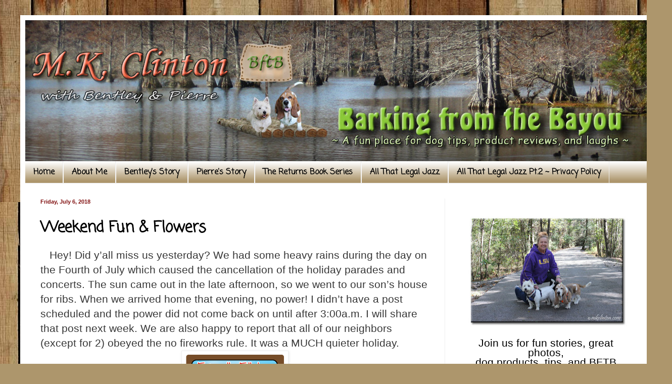

--- FILE ---
content_type: text/html; charset=UTF-8
request_url: https://www.mkclinton.com/2018/07/weekend-fun-flowers.html
body_size: 35478
content:
<!DOCTYPE html>
<html class='v2' dir='ltr' xmlns='http://www.w3.org/1999/xhtml' xmlns:b='http://www.google.com/2005/gml/b' xmlns:data='http://www.google.com/2005/gml/data' xmlns:expr='http://www.google.com/2005/gml/expr'>
<head>
<link href='https://www.blogger.com/static/v1/widgets/335934321-css_bundle_v2.css' rel='stylesheet' type='text/css'/>
<meta content='width=1100' name='viewport'/>
<meta content='text/html; charset=UTF-8' http-equiv='Content-Type'/>
<meta content='blogger' name='generator'/>
<link href='https://www.mkclinton.com/favicon.ico' rel='icon' type='image/x-icon'/>
<link href='https://www.mkclinton.com/2018/07/weekend-fun-flowers.html' rel='canonical'/>
<link rel="alternate" type="application/atom+xml" title="Barking from the Bayou - Atom" href="https://www.mkclinton.com/feeds/posts/default" />
<link rel="alternate" type="application/rss+xml" title="Barking from the Bayou - RSS" href="https://www.mkclinton.com/feeds/posts/default?alt=rss" />
<link rel="service.post" type="application/atom+xml" title="Barking from the Bayou - Atom" href="https://www.blogger.com/feeds/660403021590106773/posts/default" />

<link rel="alternate" type="application/atom+xml" title="Barking from the Bayou - Atom" href="https://www.mkclinton.com/feeds/2649935611045359518/comments/default" />
<!--Can't find substitution for tag [blog.ieCssRetrofitLinks]-->
<link href='https://blogger.googleusercontent.com/img/b/R29vZ2xl/AVvXsEiuZoMqr1Fl0h6JaOvhxIyMO27hIf1J2STf3_zdGUolcTVIlBIkmXbfP4lfe9OfHrnjc-rD7X3-4eyG5crF19TxaXKhyrl4KlafCJYPjUDfZCD8SOZYzE5NZGUgsDeUUAx4A5SdxnBV8w2_/s200/ellen_cat_badge_3+cropped.png' rel='image_src'/>
<meta content='Fill in the blanks
Flowers' name='description'/>
<meta content='https://www.mkclinton.com/2018/07/weekend-fun-flowers.html' property='og:url'/>
<meta content='Weekend Fun &amp; Flowers' property='og:title'/>
<meta content='Fill in the blanks
Flowers' property='og:description'/>
<meta content='https://blogger.googleusercontent.com/img/b/R29vZ2xl/AVvXsEiuZoMqr1Fl0h6JaOvhxIyMO27hIf1J2STf3_zdGUolcTVIlBIkmXbfP4lfe9OfHrnjc-rD7X3-4eyG5crF19TxaXKhyrl4KlafCJYPjUDfZCD8SOZYzE5NZGUgsDeUUAx4A5SdxnBV8w2_/w1200-h630-p-k-no-nu/ellen_cat_badge_3+cropped.png' property='og:image'/>
<meta content='A FUN PLACE FOR DOG TIPS PRODUCT REVIEWS LAUGHS' name='description'/>
<meta content='BASSET HOUND WESTIE HUMOR BARKING FROM THE BAYOU dogs' name='keywords'/>
<meta content='M.K. CLINTON' name='author'/>
<title>
     Barking from the Bayou
    </title>
<style type='text/css'>@font-face{font-family:'Coming Soon';font-style:normal;font-weight:400;font-display:swap;src:url(//fonts.gstatic.com/s/comingsoon/v20/qWcuB6mzpYL7AJ2VfdQR1t-VWDnRsDkg.woff2)format('woff2');unicode-range:U+0000-00FF,U+0131,U+0152-0153,U+02BB-02BC,U+02C6,U+02DA,U+02DC,U+0304,U+0308,U+0329,U+2000-206F,U+20AC,U+2122,U+2191,U+2193,U+2212,U+2215,U+FEFF,U+FFFD;}</style>
<style id='page-skin-1' type='text/css'><!--
/*
-----------------------------------------------
Blogger Template Style
Name:     Simple
Designer: Josh Peterson
URL:      www.noaesthetic.com
----------------------------------------------- */
/* Variable definitions
====================
<Variable name="keycolor" description="Main Color" type="color" default="#66bbdd"/>
<Group description="Page Text" selector="body">
<Variable name="body.font" description="Font" type="font"
default="normal normal 12px Arial, Tahoma, Helvetica, FreeSans, sans-serif"/>
<Variable name="body.text.color" description="Text Color" type="color" default="#222222"/>
</Group>
<Group description="Backgrounds" selector=".body-fauxcolumns-outer">
<Variable name="body.background.color" description="Outer Background" type="color" default="#66bbdd"/>
<Variable name="content.background.color" description="Main Background" type="color" default="#ffffff"/>
<Variable name="header.background.color" description="Header Background" type="color" default="transparent"/>
</Group>
<Group description="Links" selector=".main-outer">
<Variable name="link.color" description="Link Color" type="color" default="#2288bb"/>
<Variable name="link.visited.color" description="Visited Color" type="color" default="#888888"/>
<Variable name="link.hover.color" description="Hover Color" type="color" default="#33aaff"/>
</Group>
<Group description="Blog Title" selector=".header h1">
<Variable name="header.font" description="Font" type="font"
default="normal normal 60px Arial, Tahoma, Helvetica, FreeSans, sans-serif"/>
<Variable name="header.text.color" description="Title Color" type="color" default="#3399bb" />
</Group>
<Group description="Blog Description" selector=".header .description">
<Variable name="description.text.color" description="Description Color" type="color"
default="#777777" />
</Group>
<Group description="Tabs Text" selector=".tabs-inner .widget li a">
<Variable name="tabs.font" description="Font" type="font"
default="normal normal 14px Arial, Tahoma, Helvetica, FreeSans, sans-serif"/>
<Variable name="tabs.text.color" description="Text Color" type="color" default="#999999"/>
<Variable name="tabs.selected.text.color" description="Selected Color" type="color" default="#000000"/>
</Group>
<Group description="Tabs Background" selector=".tabs-outer .PageList">
<Variable name="tabs.background.color" description="Background Color" type="color" default="#f5f5f5"/>
<Variable name="tabs.selected.background.color" description="Selected Color" type="color" default="#eeeeee"/>
</Group>
<Group description="Post Title" selector="h3.post-title, .comments h4">
<Variable name="post.title.font" description="Font" type="font"
default="normal normal 22px Arial, Tahoma, Helvetica, FreeSans, sans-serif"/>
</Group>
<Group description="Date Header" selector=".date-header">
<Variable name="date.header.color" description="Text Color" type="color"
default="#000000"/>
<Variable name="date.header.background.color" description="Background Color" type="color"
default="transparent"/>
<Variable name="date.header.font" description="Text Font" type="font"
default="normal bold 11px Arial, Tahoma, Helvetica, FreeSans, sans-serif"/>
<Variable name="date.header.padding" description="Date Header Padding" type="string" default="inherit"/>
<Variable name="date.header.letterspacing" description="Date Header Letter Spacing" type="string" default="inherit"/>
<Variable name="date.header.margin" description="Date Header Margin" type="string" default="inherit"/>
</Group>
<Group description="Post Footer" selector=".post-footer">
<Variable name="post.footer.text.color" description="Text Color" type="color" default="#666666"/>
<Variable name="post.footer.background.color" description="Background Color" type="color"
default="#f9f9f9"/>
<Variable name="post.footer.border.color" description="Shadow Color" type="color" default="#eeeeee"/>
</Group>
<Group description="Gadgets" selector="h2">
<Variable name="widget.title.font" description="Title Font" type="font"
default="normal bold 11px Arial, Tahoma, Helvetica, FreeSans, sans-serif"/>
<Variable name="widget.title.text.color" description="Title Color" type="color" default="#000000"/>
<Variable name="widget.alternate.text.color" description="Alternate Color" type="color" default="#999999"/>
</Group>
<Group description="Images" selector=".main-inner">
<Variable name="image.background.color" description="Background Color" type="color" default="#ffffff"/>
<Variable name="image.border.color" description="Border Color" type="color" default="#eeeeee"/>
<Variable name="image.text.color" description="Caption Text Color" type="color" default="#000000"/>
</Group>
<Group description="Accents" selector=".content-inner">
<Variable name="body.rule.color" description="Separator Line Color" type="color" default="#eeeeee"/>
<Variable name="tabs.border.color" description="Tabs Border Color" type="color" default="#efefef"/>
</Group>
<Variable name="body.background" description="Body Background" type="background"
color="#f9e100" default="$(color) none repeat scroll top left"/>
<Variable name="body.background.override" description="Body Background Override" type="string" default=""/>
<Variable name="body.background.gradient.cap" description="Body Gradient Cap" type="url"
default="url(//www.blogblog.com/1kt/simple/gradients_light.png)"/>
<Variable name="body.background.gradient.tile" description="Body Gradient Tile" type="url"
default="url(//www.blogblog.com/1kt/simple/body_gradient_tile_light.png)"/>
<Variable name="content.background.color.selector" description="Content Background Color Selector" type="string" default=".content-inner"/>
<Variable name="content.padding" description="Content Padding" type="length" default="10px"/>
<Variable name="content.padding.horizontal" description="Content Horizontal Padding" type="length" default="10px"/>
<Variable name="content.shadow.spread" description="Content Shadow Spread" type="length" default="40px"/>
<Variable name="content.shadow.spread.webkit" description="Content Shadow Spread (WebKit)" type="length" default="5px"/>
<Variable name="content.shadow.spread.ie" description="Content Shadow Spread (IE)" type="length" default="10px"/>
<Variable name="main.border.width" description="Main Border Width" type="length" default="0"/>
<Variable name="header.background.gradient" description="Header Gradient" type="url" default="none"/>
<Variable name="header.shadow.offset.left" description="Header Shadow Offset Left" type="length" default="-1px"/>
<Variable name="header.shadow.offset.top" description="Header Shadow Offset Top" type="length" default="-1px"/>
<Variable name="header.shadow.spread" description="Header Shadow Spread" type="length" default="1px"/>
<Variable name="header.padding" description="Header Padding" type="length" default="30px"/>
<Variable name="header.border.size" description="Header Border Size" type="length" default="1px"/>
<Variable name="header.bottom.border.size" description="Header Bottom Border Size" type="length" default="0"/>
<Variable name="header.border.horizontalsize" description="Header Horizontal Border Size" type="length" default="0"/>
<Variable name="description.text.size" description="Description Text Size" type="string" default="140%"/>
<Variable name="tabs.margin.top" description="Tabs Margin Top" type="length" default="0" />
<Variable name="tabs.margin.side" description="Tabs Side Margin" type="length" default="30px" />
<Variable name="tabs.background.gradient" description="Tabs Background Gradient" type="url"
default="url(//www.blogblog.com/1kt/simple/gradients_light.png)"/>
<Variable name="tabs.border.width" description="Tabs Border Width" type="length" default="1px"/>
<Variable name="tabs.bevel.border.width" description="Tabs Bevel Border Width" type="length" default="1px"/>
<Variable name="post.margin.bottom" description="Post Bottom Margin" type="length" default="25px"/>
<Variable name="image.border.small.size" description="Image Border Small Size" type="length" default="2px"/>
<Variable name="image.border.large.size" description="Image Border Large Size" type="length" default="5px"/>
<Variable name="page.width.selector" description="Page Width Selector" type="string" default=".region-inner"/>
<Variable name="page.width" description="Page Width" type="string" default="auto"/>
<Variable name="main.section.margin" description="Main Section Margin" type="length" default="15px"/>
<Variable name="main.padding" description="Main Padding" type="length" default="15px"/>
<Variable name="main.padding.top" description="Main Padding Top" type="length" default="30px"/>
<Variable name="main.padding.bottom" description="Main Padding Bottom" type="length" default="30px"/>
<Variable name="paging.background"
color="#ffffff"
description="Background of blog paging area" type="background"
default="transparent none no-repeat scroll top center"/>
<Variable name="footer.bevel" description="Bevel border length of footer" type="length" default="0"/>
<Variable name="mobile.background.overlay" description="Mobile Background Overlay" type="string"
default="transparent none repeat scroll top left"/>
<Variable name="mobile.background.size" description="Mobile Background Size" type="string" default="auto"/>
<Variable name="mobile.button.color" description="Mobile Button Color" type="color" default="#ffffff" />
<Variable name="startSide" description="Side where text starts in blog language" type="automatic" default="left"/>
<Variable name="endSide" description="Side where text ends in blog language" type="automatic" default="right"/>
*/
/* Content
----------------------------------------------- */
body {
font: normal normal 12px Verdana, Geneva, sans-serif;
color: #000000;
background: #ad966c url(//themes.googleusercontent.com/image?id=1ZygE97_U_mmMOtoTGkMZll-JNbyfsqhAUw6zsMRGgk4ZzWbQsBOLV5GkQDV8YuZ0THk0) repeat scroll top center /* Credit: andynwt (http://www.istockphoto.com/googleimages.php?id=8047432&platform=blogger) */;
padding: 0 40px 40px 40px;
}
html body .region-inner {
min-width: 0;
max-width: 100%;
width: auto;
}
h2 {
font-size: 22px;
}
a:link {
text-decoration:none;
color: #1056d7;
}
a:visited {
text-decoration:none;
color: #299629;
}
a:hover {
text-decoration:underline;
color: #0ec10e;
}
.body-fauxcolumn-outer .fauxcolumn-inner {
background: transparent none repeat scroll top left;
_background-image: none;
}
.body-fauxcolumn-outer .cap-top {
position: absolute;
z-index: 1;
height: 400px;
width: 100%;
background: #ad966c url(//themes.googleusercontent.com/image?id=1ZygE97_U_mmMOtoTGkMZll-JNbyfsqhAUw6zsMRGgk4ZzWbQsBOLV5GkQDV8YuZ0THk0) repeat scroll top center /* Credit: andynwt (http://www.istockphoto.com/googleimages.php?id=8047432&platform=blogger) */;
}
.body-fauxcolumn-outer .cap-top .cap-left {
width: 100%;
background: transparent none repeat-x scroll top left;
_background-image: none;
}
.content-outer {
-moz-box-shadow: 0 0 40px rgba(0, 0, 0, .15);
-webkit-box-shadow: 0 0 5px rgba(0, 0, 0, .15);
-goog-ms-box-shadow: 0 0 10px #333333;
box-shadow: 0 0 40px rgba(0, 0, 0, .15);
margin-bottom: 1px;
}
.content-inner {
padding: 10px 10px;
}
.content-inner {
background-color: #ffffff;
}
/* Header
----------------------------------------------- */
.header-outer {
background: #d79111 url(//www.blogblog.com/1kt/simple/gradients_light.png) repeat-x scroll 0 -400px;
_background-image: none;
}
.Header h1 {
font: normal normal 60px Arial, Tahoma, Helvetica, FreeSans, sans-serif;
color: #ffffff;
text-shadow: 1px 2px 3px rgba(0, 0, 0, .2);
}
.Header h1 a {
color: #ffffff;
}
.Header .description {
font-size: 140%;
color: #ffffff;
}
.header-inner .Header .titlewrapper {
padding: 22px 30px;
}
.header-inner .Header .descriptionwrapper {
padding: 0 30px;
}
/* Tabs
----------------------------------------------- */
.tabs-inner .section:first-child {
border-top: 0 solid #ebebeb;
}
.tabs-inner .section:first-child ul {
margin-top: -0;
border-top: 0 solid #ebebeb;
border-left: 0 solid #ebebeb;
border-right: 0 solid #ebebeb;
}
.tabs-inner .widget ul {
background: #ad966c url(//www.blogblog.com/1kt/simple/gradients_light.png) repeat-x scroll 0 -800px;
_background-image: none;
border-bottom: 1px solid #ebebeb;
margin-top: 0;
margin-left: -30px;
margin-right: -30px;
}
.tabs-inner .widget li a {
display: inline-block;
padding: .6em 1em;
font: normal bold 16px Coming Soon;
color: #000000;
border-left: 1px solid #ffffff;
border-right: 1px solid #ebebeb;
}
.tabs-inner .widget li:first-child a {
border-left: none;
}
.tabs-inner .widget li.selected a, .tabs-inner .widget li a:hover {
color: #783f04;
background-color: #efefef;
text-decoration: none;
}
/* Columns
----------------------------------------------- */
.main-outer {
border-top: 0 solid #efefef;
}
.fauxcolumn-left-outer .fauxcolumn-inner {
border-right: 1px solid #efefef;
}
.fauxcolumn-right-outer .fauxcolumn-inner {
border-left: 1px solid #efefef;
}
/* Headings
----------------------------------------------- */
div.widget > h2,
div.widget h2.title {
margin: 0 0 1em 0;
font: normal bold 14px Coming Soon;
color: #000000;
}
/* Widgets
----------------------------------------------- */
.widget .zippy {
color: #9c9c9c;
text-shadow: 2px 2px 1px rgba(0, 0, 0, .1);
}
.widget .popular-posts ul {
list-style: none;
}
/* Posts
----------------------------------------------- */
h2.date-header {
font: normal bold 11px Arial, Tahoma, Helvetica, FreeSans, sans-serif;
}
.date-header span {
background-color: transparent;
color: #811010;
padding: inherit;
letter-spacing: inherit;
margin: inherit;
}
.main-inner {
padding-top: 30px;
padding-bottom: 30px;
}
.main-inner .column-center-inner {
padding: 0 15px;
}
.main-inner .column-center-inner .section {
margin: 0 15px;
}
.post {
margin: 0 0 25px 0;
}
h3.post-title, .comments h4 {
font: normal bold 30px Coming Soon;
margin: .75em 0 0;
}
.post-body {
font-size: 110%;
line-height: 1.4;
position: relative;
}
.post-body img, .post-body .tr-caption-container, .Profile img, .Image img,
.BlogList .item-thumbnail img {
padding: 2px;
background: #ffffff;
border: 1px solid #efefef;
-moz-box-shadow: 1px 1px 5px rgba(0, 0, 0, .1);
-webkit-box-shadow: 1px 1px 5px rgba(0, 0, 0, .1);
box-shadow: 1px 1px 5px rgba(0, 0, 0, .1);
}
.post-body img, .post-body .tr-caption-container {
padding: 5px;
}
.post-body .tr-caption-container {
color: #000000;
}
.post-body .tr-caption-container img {
padding: 0;
background: transparent;
border: none;
-moz-box-shadow: 0 0 0 rgba(0, 0, 0, .1);
-webkit-box-shadow: 0 0 0 rgba(0, 0, 0, .1);
box-shadow: 0 0 0 rgba(0, 0, 0, .1);
}
.post-header {
margin: 0 0 1.5em;
line-height: 1.6;
font-size: 90%;
}
.post-footer {
margin: 20px -2px 0;
padding: 5px 10px;
color: #6d6d6d;
background-color: #fafafa;
border-bottom: 1px solid #efefef;
line-height: 1.6;
font-size: 90%;
}
#comments .comment-author {
padding-top: 1.5em;
border-top: 1px solid #efefef;
background-position: 0 1.5em;
}
#comments .comment-author:first-child {
padding-top: 0;
border-top: none;
}
.avatar-image-container {
margin: .2em 0 0;
}
#comments .avatar-image-container img {
border: 1px solid #efefef;
}
/* Comments
----------------------------------------------- */
.comments .comments-content .icon.blog-author {
background-repeat: no-repeat;
background-image: url([data-uri]);
}
.comments .comments-content .loadmore a {
border-top: 1px solid #9c9c9c;
border-bottom: 1px solid #9c9c9c;
}
.comments .comment-thread.inline-thread {
background-color: #fafafa;
}
.comments .continue {
border-top: 2px solid #9c9c9c;
}
/* Accents
---------------------------------------------- */
.section-columns td.columns-cell {
border-left: 1px solid #efefef;
}
.blog-pager {
background: transparent none no-repeat scroll top center;
}
.blog-pager-older-link, .home-link,
.blog-pager-newer-link {
background-color: #ffffff;
padding: 5px;
}
.footer-outer {
border-top: 0 dashed #bbbbbb;
}
/* Mobile
----------------------------------------------- */
body.mobile  {
background-size: auto;
}
.mobile .body-fauxcolumn-outer {
background: transparent none repeat scroll top left;
}
.mobile .body-fauxcolumn-outer .cap-top {
background-size: 100% auto;
}
.mobile .content-outer {
-webkit-box-shadow: 0 0 3px rgba(0, 0, 0, .15);
box-shadow: 0 0 3px rgba(0, 0, 0, .15);
}
body.mobile .AdSense {
margin: 0 -40px;
}
.mobile .tabs-inner .widget ul {
margin-left: 0;
margin-right: 0;
}
.mobile .post {
margin: 0;
}
.mobile .main-inner .column-center-inner .section {
margin: 0;
}
.mobile .date-header span {
padding: 0.1em 10px;
margin: 0 -10px;
}
.mobile h3.post-title {
margin: 0;
}
.mobile .blog-pager {
background: transparent none no-repeat scroll top center;
}
.mobile .footer-outer {
border-top: none;
}
.mobile .main-inner, .mobile .footer-inner {
background-color: #ffffff;
}
.mobile-index-contents {
color: #000000;
}
.mobile-link-button {
background-color: #1056d7;
}
.mobile-link-button a:link, .mobile-link-button a:visited {
color: #ffffff;
}
.mobile .tabs-inner .section:first-child {
border-top: none;
}
.mobile .tabs-inner .PageList .widget-content {
background-color: #efefef;
color: #783f04;
border-top: 1px solid #ebebeb;
border-bottom: 1px solid #ebebeb;
}
.mobile .tabs-inner .PageList .widget-content .pagelist-arrow {
border-left: 1px solid #ebebeb;
}

--></style>
<style id='template-skin-1' type='text/css'><!--
body {
min-width: 1250px;
}
.content-outer, .content-fauxcolumn-outer, .region-inner {
min-width: 1250px;
max-width: 1250px;
_width: 1250px;
}
.main-inner .columns {
padding-left: 0px;
padding-right: 400px;
}
.main-inner .fauxcolumn-center-outer {
left: 0px;
right: 400px;
/* IE6 does not respect left and right together */
_width: expression(this.parentNode.offsetWidth -
parseInt("0px") -
parseInt("400px") + 'px');
}
.main-inner .fauxcolumn-left-outer {
width: 0px;
}
.main-inner .fauxcolumn-right-outer {
width: 400px;
}
.main-inner .column-left-outer {
width: 0px;
right: 100%;
margin-left: -0px;
}
.main-inner .column-right-outer {
width: 400px;
margin-right: -400px;
}
#layout {
min-width: 0;
}
#layout .content-outer {
min-width: 0;
width: 800px;
}
#layout .region-inner {
min-width: 0;
width: auto;
}
--></style>
<script type='text/javascript'>
        (function(i,s,o,g,r,a,m){i['GoogleAnalyticsObject']=r;i[r]=i[r]||function(){
        (i[r].q=i[r].q||[]).push(arguments)},i[r].l=1*new Date();a=s.createElement(o),
        m=s.getElementsByTagName(o)[0];a.async=1;a.src=g;m.parentNode.insertBefore(a,m)
        })(window,document,'script','https://www.google-analytics.com/analytics.js','ga');
        ga('create', 'UA-51006310-1', 'auto', 'blogger');
        ga('blogger.send', 'pageview');
      </script>
<link href='https://www.blogger.com/dyn-css/authorization.css?targetBlogID=660403021590106773&amp;zx=74a08844-e444-4c4d-a522-37ada11ec077' media='none' onload='if(media!=&#39;all&#39;)media=&#39;all&#39;' rel='stylesheet'/><noscript><link href='https://www.blogger.com/dyn-css/authorization.css?targetBlogID=660403021590106773&amp;zx=74a08844-e444-4c4d-a522-37ada11ec077' rel='stylesheet'/></noscript>
<meta name='google-adsense-platform-account' content='ca-host-pub-1556223355139109'/>
<meta name='google-adsense-platform-domain' content='blogspot.com'/>

</head>
<!-- Go to www.addthis.com/dashboard to customize your tools -->
<script async='async' src='//s7.addthis.com/js/300/addthis_widget.js#pubid=ra-5509c2ba0810448d' type='text/javascript'></script>
<body class='loading'>
<div class='navbar no-items section' id='navbar'>
</div>
<div class='body-fauxcolumns'>
<div class='fauxcolumn-outer body-fauxcolumn-outer'>
<div class='cap-top'>
<div class='cap-left'></div>
<div class='cap-right'></div>
</div>
<div class='fauxborder-left'>
<div class='fauxborder-right'></div>
<div class='fauxcolumn-inner'>
</div>
</div>
<div class='cap-bottom'>
<div class='cap-left'></div>
<div class='cap-right'></div>
</div>
</div>
</div>
<div class='content'>
<div class='content-fauxcolumns'>
<div class='fauxcolumn-outer content-fauxcolumn-outer'>
<div class='cap-top'>
<div class='cap-left'></div>
<div class='cap-right'></div>
</div>
<div class='fauxborder-left'>
<div class='fauxborder-right'></div>
<div class='fauxcolumn-inner'>
</div>
</div>
<div class='cap-bottom'>
<div class='cap-left'></div>
<div class='cap-right'></div>
</div>
</div>
</div>
<div class='content-outer'>
<div class='content-cap-top cap-top'>
<div class='cap-left'></div>
<div class='cap-right'></div>
</div>
<div class='fauxborder-left content-fauxborder-left'>
<div class='fauxborder-right content-fauxborder-right'></div>
<div class='content-inner'>
<header>
<div class='header-outer'>
<div class='header-cap-top cap-top'>
<div class='cap-left'></div>
<div class='cap-right'></div>
</div>
<div class='fauxborder-left header-fauxborder-left'>
<div class='fauxborder-right header-fauxborder-right'></div>
<div class='region-inner header-inner'>
<div class='header section' id='header'><div class='widget Header' data-version='1' id='Header1'>
<div id='header-inner'>
<a href='https://www.mkclinton.com/' style='display: block'>
<img alt='Barking from the Bayou' height='279px; ' id='Header1_headerimg' src='https://blogger.googleusercontent.com/img/a/AVvXsEgedB-7uHkblhevhOEVbG__3mCtHlZdWqSUoVrhIm9mHOqb6yLgG0_ClQ_GtWrq5Yelg9X-JWLOYlEHJE6gQfJsLVBHUDhwevC9EdVwe9mADRxu008yvcBUaR1-cokbm6Q8AD4SOljZmkXxQA5YC1lx9XwLaPVFymAvjIlc-6AFD2ZTohCCCQDJ9TqCRw=s1231' style='display: block' width='1231px; '/>
</a>
</div>
</div></div>
</div>
</div>
<div class='header-cap-bottom cap-bottom'>
<div class='cap-left'></div>
<div class='cap-right'></div>
</div>
</div>
</header>
<div class='tabs-outer'>
<div class='tabs-cap-top cap-top'>
<div class='cap-left'></div>
<div class='cap-right'></div>
</div>
<div class='fauxborder-left tabs-fauxborder-left'>
<div class='fauxborder-right tabs-fauxborder-right'></div>
<div class='region-inner tabs-inner'>
<div class='tabs section' id='crosscol'><div class='widget PageList' data-version='1' id='PageList1'>
<h2>
Pages
</h2>
<div class='widget-content'>
<ul>
<li>
<a href='https://www.mkclinton.com/'>
Home
</a>
</li>
<li>
<a href='https://www.mkclinton.com/p/about-me.html'>
About Me
</a>
</li>
<li>
<a href='https://www.mkclinton.com/p/bentleys-story.html'>
Bentley's Story
</a>
</li>
<li>
<a href='https://www.mkclinton.com/p/i-cant-believe-pierre-is-already-six.html'>
Pierre&#39;s Story
</a>
</li>
<li>
<a href='https://www.mkclinton.com/p/the-returns-book-series.html'>
The Returns Book Series
</a>
</li>
<li>
<a href='https://www.mkclinton.com/p/all-that-legal.html'>
All That Legal Jazz
</a>
</li>
<li>
<a href='https://www.mkclinton.com/p/thisprivacy-policy-explains-manner-in.html'>
All That Legal Jazz Pt.2 ~ Privacy Policy
</a>
</li>
</ul>
<div class='clear'></div>
</div>
</div></div>
<div class='tabs no-items section' id='crosscol-overflow'></div>
</div>
</div>
<div class='tabs-cap-bottom cap-bottom'>
<div class='cap-left'></div>
<div class='cap-right'></div>
</div>
</div>
<div class='main-outer'>
<div class='main-cap-top cap-top'>
<div class='cap-left'></div>
<div class='cap-right'></div>
</div>
<div class='fauxborder-left main-fauxborder-left'>
<div class='fauxborder-right main-fauxborder-right'></div>
<div class='region-inner main-inner'>
<div class='columns fauxcolumns'>
<div class='fauxcolumn-outer fauxcolumn-center-outer'>
<div class='cap-top'>
<div class='cap-left'></div>
<div class='cap-right'></div>
</div>
<div class='fauxborder-left'>
<div class='fauxborder-right'></div>
<div class='fauxcolumn-inner'>
</div>
</div>
<div class='cap-bottom'>
<div class='cap-left'></div>
<div class='cap-right'></div>
</div>
</div>
<div class='fauxcolumn-outer fauxcolumn-left-outer'>
<div class='cap-top'>
<div class='cap-left'></div>
<div class='cap-right'></div>
</div>
<div class='fauxborder-left'>
<div class='fauxborder-right'></div>
<div class='fauxcolumn-inner'>
</div>
</div>
<div class='cap-bottom'>
<div class='cap-left'></div>
<div class='cap-right'></div>
</div>
</div>
<div class='fauxcolumn-outer fauxcolumn-right-outer'>
<div class='cap-top'>
<div class='cap-left'></div>
<div class='cap-right'></div>
</div>
<div class='fauxborder-left'>
<div class='fauxborder-right'></div>
<div class='fauxcolumn-inner'>
</div>
</div>
<div class='cap-bottom'>
<div class='cap-left'></div>
<div class='cap-right'></div>
</div>
</div>
<!-- corrects IE6 width calculation -->
<div class='columns-inner'>
<div class='column-center-outer'>
<div class='column-center-inner'>
<div class='main section' id='main'><div class='widget Blog' data-version='1' id='Blog1'>
<div class='blog-posts hfeed'>
<!--Can't find substitution for tag [defaultAdStart]-->

                                        <div class="date-outer">
                                      
<h2 class='date-header'>
<span>
Friday, July 6, 2018
</span>
</h2>

                                        <div class="date-posts">
                                      
<div class='post-outer'>
<div class='post hentry' itemprop='blogPost' itemscope='itemscope' itemtype='http://schema.org/BlogPosting'>
<meta content='https://blogger.googleusercontent.com/img/b/R29vZ2xl/AVvXsEiuZoMqr1Fl0h6JaOvhxIyMO27hIf1J2STf3_zdGUolcTVIlBIkmXbfP4lfe9OfHrnjc-rD7X3-4eyG5crF19TxaXKhyrl4KlafCJYPjUDfZCD8SOZYzE5NZGUgsDeUUAx4A5SdxnBV8w2_/s200/ellen_cat_badge_3+cropped.png' itemprop='image_url'/>
<meta content='660403021590106773' itemprop='blogId'/>
<meta content='2649935611045359518' itemprop='postId'/>
<a name='2649935611045359518'></a>
<h3 class='post-title entry-title' itemprop='name'>
Weekend Fun & Flowers
</h3>
<div class='post-header'>
<div class='post-header-line-1'></div>
</div>
<div class='post-body entry-content' id='post-body-2649935611045359518' itemprop='articleBody'>
<div class="MsoNormal" style="background: white; text-indent: 0in; vertical-align: baseline;">
<span style="color: #373737; font-family: &quot;verdana&quot; , sans-serif; font-size: 16pt;">&nbsp; &nbsp;Hey! Did y&#8217;all miss us yesterday? We had some heavy rains during the day on the Fourth of July which caused the cancellation of the holiday parades and concerts. The sun came out in the late afternoon, so we went to our son&#8217;s house for ribs. When we arrived home that evening, no power! I didn&#8217;t have a post scheduled and the power did not come back on until after 3:00a.m. I will share that post next week. We are also happy to report that all of our neighbors (except for 2) obeyed the no fireworks rule. It was a MUCH quieter holiday.</span></div>
<div class="MsoNormal" style="text-align: center;">
<img height="198" src="https://blogger.googleusercontent.com/img/b/R29vZ2xl/AVvXsEiuZoMqr1Fl0h6JaOvhxIyMO27hIf1J2STf3_zdGUolcTVIlBIkmXbfP4lfe9OfHrnjc-rD7X3-4eyG5crF19TxaXKhyrl4KlafCJYPjUDfZCD8SOZYzE5NZGUgsDeUUAx4A5SdxnBV8w2_/s200/ellen_cat_badge_3+cropped.png" width="200" /></div>
<div class="MsoNormal" style="background: white; vertical-align: baseline;">
<span style="border: none 1.0pt; color: #373737; font-family: &quot;verdana&quot; , sans-serif; font-size: 16.0pt; padding: 0in;">&nbsp; &nbsp;Today, we are joining <b><a href="http://15andmeowing.com/">15 and Meowing</a></b> along with <b><a href="https://fourleggedfurballs.blogspot.com/">Four-Legged Furballs</a></b> for <b>Friendly Fill-Ins</b>. Be sure to hop over and visit everyone participating. <o:p></o:p></span></div>
<div class="separator" style="clear: both; text-align: center;">
<a href="https://blogger.googleusercontent.com/img/b/R29vZ2xl/AVvXsEhDSI1-IBVn7OJdOwVKErkqD24u2pXJdMW0PMH2oGBkE7rsBvKbGYJIbK5IOrJGrItP0eVM8LZha5AbXvy9EZPgu5tuH2IHdQluAbZ8RgsQNCCPudqiNcKGL78Pu_zpuo6rfXKWW8NwdspT/s1600/HotDog+640sq.jpg" imageanchor="1" style="margin-left: 1em; margin-right: 1em;"><img border="0" data-original-height="640" data-original-width="640" src="https://blogger.googleusercontent.com/img/b/R29vZ2xl/AVvXsEhDSI1-IBVn7OJdOwVKErkqD24u2pXJdMW0PMH2oGBkE7rsBvKbGYJIbK5IOrJGrItP0eVM8LZha5AbXvy9EZPgu5tuH2IHdQluAbZ8RgsQNCCPudqiNcKGL78Pu_zpuo6rfXKWW8NwdspT/s1600/HotDog+640sq.jpg" /></a></div>
<div class="MsoNormal" style="background: white; text-indent: 0in; vertical-align: baseline;">
<span style="border: none 1.0pt; color: #373737; font-family: &quot;verdana&quot; , sans-serif; font-size: 16.0pt; padding: 0in;">&#8226; When it is hot, I <u>like to stay inside where it is not hot!</u> Bentley on the other paw loves the heat!<u><o:p></o:p></u></span></div>
<div class="MsoNormal" style="background: white; text-indent: 0in; vertical-align: baseline;">
<span style="border: none 1.0pt; color: #373737; font-family: &quot;verdana&quot; , sans-serif; font-size: 16.0pt; padding: 0in;">&#8226;<b> </b>I am looking forward to <u>barbecuing</u> this month.</span><br />
<a name="more"></a><span style="border: none 1.0pt; color: #373737; font-family: &quot;verdana&quot; , sans-serif; font-size: 16.0pt; padding: 0in;"><o:p></o:p></span></div>
<div class="MsoNormal" style="background: white; text-align: center; text-indent: 0in; vertical-align: baseline;">
<span style="border: 1pt none; color: #373737; font-family: &quot;verdana&quot; , sans-serif; padding: 0in;"><span style="font-size: x-large;">&#8594;<a href="https://www.jibjab.com/view/make/happy/Fc6O9JviQ0eeYpTDCqiCGA" rel="nofollow" target="_blank">Happy</a>&#8592;&nbsp;</span></span></div>
<div class="MsoNormal" style="background: white; text-align: center; text-indent: 0in; vertical-align: baseline;">
<span style="border: none 1.0pt; color: #373737; font-family: &quot;verdana&quot; , sans-serif; font-size: 16.0pt; padding: 0in;">Click Happy for some Barking from the Bayou fun!</span></div>
<div class="MsoNormal" style="background: white; text-indent: 0in; vertical-align: baseline;">
<span style="border: none 1.0pt; color: #373737; font-family: &quot;verdana&quot; , sans-serif; font-size: 16.0pt; padding: 0in;">&#8226;<b> </b>The theme song of my life would be <u>Happy.<o:p></o:p></u></span></div>
<div class="MsoNormal" style="background: white; text-indent: 0in; vertical-align: baseline;">
<span style="border: none 1.0pt; color: #373737; font-family: &quot;verdana&quot; , sans-serif; font-size: 16.0pt; padding: 0in;">&#8226; There is no such thing as <u>an ugly puppy or kitten.</u> <o:p></o:p></span></div>
<div class="MsoNormal" style="background: white; text-align: center; text-indent: 0in; vertical-align: baseline;">
<span style="border: none 1.0pt; color: #373737; font-family: &quot;verdana&quot; , sans-serif; font-size: 16.0pt; padding: 0in;"><img height="200" src="https://blogger.googleusercontent.com/img/b/R29vZ2xl/AVvXsEhqMw2Eyb_ff1y41omDtCrlbgtPSP6vqPyucE_oUYDySwbhq36uTjA6XndLGSgLlTRni65Nk3O3OHEs-00oLCjorNf0ygTy83iMcPRXE-B04rI7P49lktx_rQ9FpWNgIEKqaNxAUMk0UcOr/s200/2018_FlowerFriday.png" width="198" /></span></div>
<div class="MsoNormal" style="text-align: center;">
<span style="font-family: &quot;verdana&quot; , sans-serif; font-size: 16.0pt;">Flower Friday is hosted by the adorable <b><span style="color: red;">Rosy</span></b> from&nbsp;</span></div>
<div class="MsoNormal" style="text-align: center;">
<span style="font-family: &quot;verdana&quot; , sans-serif; font-size: 16.0pt;"><b><a href="https://llbinourbackyard.blogspot.com/">LLB in Our Backyard</a>.&nbsp;</b><o:p></o:p></span></div>
<div class="MsoNormal" style="text-align: center;">
<span style="font-family: &quot;verdana&quot; , sans-serif;"><span style="font-size: 21.3333px;">This week we are looking back at some of our favorite flower photos.</span></span></div>
<div class="separator" style="clear: both; text-align: center;">
<a href="https://blogger.googleusercontent.com/img/b/R29vZ2xl/AVvXsEh5MHlBqX74208FT7sVNJdjjqK53i98lfg7gP2QDw-JqTNCHcq6_g-eGSlujtBnjb3WcltHAiVWWAAZjidz2ZNPUXDkp158oGTqo5hwIrv4F71Sw1rPv6gLa_5d6TDWFFD7X4NcsFS8tOnQ/s1600/ARC+8+640.jpg" imageanchor="1" style="margin-left: 1em; margin-right: 1em;"><img border="0" data-original-height="400" data-original-width="640" src="https://blogger.googleusercontent.com/img/b/R29vZ2xl/AVvXsEh5MHlBqX74208FT7sVNJdjjqK53i98lfg7gP2QDw-JqTNCHcq6_g-eGSlujtBnjb3WcltHAiVWWAAZjidz2ZNPUXDkp158oGTqo5hwIrv4F71Sw1rPv6gLa_5d6TDWFFD7X4NcsFS8tOnQ/s1600/ARC+8+640.jpg" /></a></div>
<div class="separator" style="clear: both; text-align: center;">
<a href="https://blogger.googleusercontent.com/img/b/R29vZ2xl/AVvXsEiJEG-WecQ4Ow1pSb__dfxQNSjSsxDioxha2fGR_Es0ZyXa_usx4meJYiQMWa1OOGXadxJ_9QVpLyNelhGYQ1L-BHa41fTv94wzxQTITAvqo8i59nrzO71wVK9V857Q7FIZc3Sz1Rnf9-qE/s1600/Bentley+%2526+Pierre+Sunflower+Trail+640c.jpg" imageanchor="1" style="margin-left: 1em; margin-right: 1em;"><img border="0" data-original-height="427" data-original-width="640" src="https://blogger.googleusercontent.com/img/b/R29vZ2xl/AVvXsEiJEG-WecQ4Ow1pSb__dfxQNSjSsxDioxha2fGR_Es0ZyXa_usx4meJYiQMWa1OOGXadxJ_9QVpLyNelhGYQ1L-BHa41fTv94wzxQTITAvqo8i59nrzO71wVK9V857Q7FIZc3Sz1Rnf9-qE/s1600/Bentley+%2526+Pierre+Sunflower+Trail+640c.jpg" /></a></div>
<div class="separator" style="clear: both; text-align: center;">
<a href="https://blogger.googleusercontent.com/img/b/R29vZ2xl/AVvXsEiCWoiapjPvcW05wTgeM1qeLHIoaaVc5jOv10kE7S-pAXmN0-FA-MkbhaIZ4-853HviT6W1DoS-LQV-apqV4kke6ko2SD7K8qRfbmcHKOPYilfFaVreO2mgJny1Ty3FoqDHaVbch4CFCbvj/s1600/TF+7+640.jpg" imageanchor="1" style="margin-left: 1em; margin-right: 1em;"><img border="0" data-original-height="444" data-original-width="640" src="https://blogger.googleusercontent.com/img/b/R29vZ2xl/AVvXsEiCWoiapjPvcW05wTgeM1qeLHIoaaVc5jOv10kE7S-pAXmN0-FA-MkbhaIZ4-853HviT6W1DoS-LQV-apqV4kke6ko2SD7K8qRfbmcHKOPYilfFaVreO2mgJny1Ty3FoqDHaVbch4CFCbvj/s1600/TF+7+640.jpg" /></a></div>
<div class="MsoNormal" style="text-align: center;">
<span style="font-family: &quot;verdana&quot; , sans-serif;"><span style="font-size: 21.3333px;"><b>Have a beautiful weekend!</b></span></span></div>
<div style="text-align: center;">
<span style="font-family: &quot;verdana&quot; , sans-serif; font-size: 21.3333px;">We look forward to you joining us for the&nbsp;</span><b style="font-family: verdana, sans-serif; font-size: 21.3333px;">Pet Parade Blog hop</b><span style="font-family: &quot;verdana&quot; , sans-serif; font-size: 21.3333px;">. It's a great way to discover new blogs and visit your favorites like my pawsome</span><span style="font-family: &quot;verdana&quot; , sans-serif; font-size: 21.3333px;">&nbsp;friends and co-hosts&nbsp;</span></div>
<div style="text-align: center;">
<b style="font-family: verdana, sans-serif; font-size: 21.3333px;"><a href="http://rascalandrocco.com/" target="_blank">Rascal and Rocco</a></b><span style="font-family: &quot;verdana&quot; , sans-serif; font-size: 21.3333px;">&nbsp;and&nbsp;</span><b style="font-family: verdana, sans-serif; font-size: 21.3333px;"><a href="http://bionicbasil.blogspot.com/" target="_blank">Basil's Blog</a></b><span style="font-family: &quot;verdana&quot; , sans-serif; font-size: 21.3333px;">.&nbsp;</span><br />
<div class="separator" style="clear: both; text-align: center;">
<a href="https://blogger.googleusercontent.com/img/b/R29vZ2xl/AVvXsEg7fOcrGVJFZtE4Ju2yL1M0Mja6xuNckRpzra87PjEIiNTplUI2RC-KYmAKh7KX696MfBRPwsSoaTvx9-hOqT8PR97-5yRrs-R8XnN4VEo09QmeFs6rzZbGP92whIOpyTs7362kBKH2MKQ_/s1600/Summer+Pet+Parade+Banner+2018.jpg" imageanchor="1" style="margin-left: 1em; margin-right: 1em;"><img border="0" data-original-height="1218" data-original-width="1600" height="303" src="https://blogger.googleusercontent.com/img/b/R29vZ2xl/AVvXsEg7fOcrGVJFZtE4Ju2yL1M0Mja6xuNckRpzra87PjEIiNTplUI2RC-KYmAKh7KX696MfBRPwsSoaTvx9-hOqT8PR97-5yRrs-R8XnN4VEo09QmeFs6rzZbGP92whIOpyTs7362kBKH2MKQ_/s400/Summer+Pet+Parade+Banner+2018.jpg" width="400" /></a></div>
</div>
<!-- start InLinkz script --> <a href="http://j.mp/2sMoLUS" rel="nofollow">get the InLinkz code</a> <!-- end InLinkz script --> <!-- start InLinkz script -->
    <br />
<div class="InLinkzContainer" id="727737">
<a href="http://www.inlinkz.com/new/view.php?id=727737" rel="nofollow" title="click to view in an external page.">An InLinkz Link-up</a><br />
<div align="center" class="MsoNormal" style="text-align: center;">
<i><span style="color: #111111; font-size: 9.0pt; line-height: 115%;">We are a participant in the Amazon Services LLC Associates Program, an affiliate advertising program designed</span></i><span style="font-size: 9pt; line-height: 115%;"> </span><i><span style="color: #111111; font-size: 9.0pt; line-height: 115%;">to provide a means for us to earn fees by linking to Amazon.com and affiliated sites.<o:p></o:p></span></i></div>
<div align="center" class="MsoNormal" style="text-align: center;">
<i><span style="color: #111111; font-size: 9.0pt; line-height: 115%;"><br /></span></i></div>
</div>
<script src="https://static.inlinkz.com/cs2.js" type="text/javascript"></script> <!-- end InLinkz script -->
<br />
<div id="amzn-assoc-ad-1dceb16e-01a7-4273-861d-0559f7ef8208">
</div>
<script async="" src="//z-na.amazon-adsystem.com/widgets/onejs?MarketPlace=US&amp;adInstanceId=1dceb16e-01a7-4273-861d-0559f7ef8208"></script> <script>
(function(i,s,o,g,r,a,m){i['GoogleAnalyticsObject']=r;i[r]=i[r]||function(){
(i[r].q=i[r].q||[]).push(arguments)},i[r].l=1*new Date();a=s.createElement(o),
m=s.getElementsByTagName(o)[0];a.async=1;a.src=g;m.parentNode.insertBefore(a,m)
})(window,document,'script','//www.google-analytics.com/analytics.js','ga');
ga('create', 'UA-XXXXXX-XX', 'example.com');
ga('require', 'displayfeatures'); 
ga('send', 'pageview');
</script>

<div style='clear: both;'></div>
</div>
<div class='post-footer'>
<div class='post-footer-line post-footer-line-1'>
<span class='post-author vcard'>
Posted by
<span class='fn' itemprop='author' itemscope='itemscope' itemtype='http://schema.org/Person'>
<meta content='https://www.blogger.com/profile/14156362331542072877' itemprop='url'/>
<a class='g-profile' href='https://www.blogger.com/profile/14156362331542072877' rel='author' title='author profile'>
<span itemprop='name'>
M. K. Clinton
</span>
</a>
</span>
</span>
<span class='post-timestamp'>
at
<meta content='https://www.mkclinton.com/2018/07/weekend-fun-flowers.html' itemprop='url'/>
<a class='timestamp-link' href='https://www.mkclinton.com/2018/07/weekend-fun-flowers.html' rel='bookmark' title='permanent link'>
<abbr class='published' itemprop='datePublished' title='2018-07-06T00:00:00-05:00'>
12:00:00&#8239;AM
</abbr>
</a>
</span>
<span class='post-comment-link'>
</span>
<span class='post-icons'>
<span class='item-control blog-admin pid-1335550550'>
<a href='https://www.blogger.com/post-edit.g?blogID=660403021590106773&postID=2649935611045359518&from=pencil' title='Edit Post'>
<img alt='' class='icon-action' height='18' src='//img2.blogblog.com/img/icon18_edit_allbkg.gif' width='18'/>
</a>
</span>
</span>
<div class='post-share-buttons goog-inline-block'>
<a class='goog-inline-block share-button sb-email' href='https://www.blogger.com/share-post.g?blogID=660403021590106773&postID=2649935611045359518&target=email' target='_blank' title='Email This'>
<span class='share-button-link-text'>
Email This
</span>
</a>
<a class='goog-inline-block share-button sb-blog' href='https://www.blogger.com/share-post.g?blogID=660403021590106773&postID=2649935611045359518&target=blog' onclick='window.open(this.href, "_blank", "height=270,width=475"); return false;' target='_blank' title='BlogThis!'>
<span class='share-button-link-text'>
BlogThis!
</span>
</a>
<a class='goog-inline-block share-button sb-twitter' href='https://www.blogger.com/share-post.g?blogID=660403021590106773&postID=2649935611045359518&target=twitter' target='_blank' title='Share to X'>
<span class='share-button-link-text'>
Share to X
</span>
</a>
<a class='goog-inline-block share-button sb-facebook' href='https://www.blogger.com/share-post.g?blogID=660403021590106773&postID=2649935611045359518&target=facebook' onclick='window.open(this.href, "_blank", "height=430,width=640"); return false;' target='_blank' title='Share to Facebook'>
<span class='share-button-link-text'>
Share to Facebook
</span>
</a>
<a class='goog-inline-block share-button sb-pinterest' href='https://www.blogger.com/share-post.g?blogID=660403021590106773&postID=2649935611045359518&target=pinterest' target='_blank' title='Share to Pinterest'>
<span class='share-button-link-text'>
Share to Pinterest
</span>
</a>
</div>
</div>
<div class='post-footer-line post-footer-line-2'>
<span class='post-labels'>
Labels:
<a href='https://www.mkclinton.com/search/label/Flowers' rel='tag'>
Flowers
</a>

                                              ,
                                            
<a href='https://www.mkclinton.com/search/label/Friendly%20Fill-Ins' rel='tag'>
Friendly Fill-Ins
</a>
</span>
</div>
<div class='post-footer-line post-footer-line-3'></div>
</div>
</div>
<div class='comments' id='comments'>
<a name='comments'></a>
<h4>
25 comments
                                    :
                                  </h4>
<div class='comments-content'>
<script async='async' src='' type='text/javascript'></script>
<script type='text/javascript'>
                                  (function() {
                                    var items = null;
                                    var msgs = null;
                                    var config = {};
                                    // <![CDATA[
                                    var cursor = null;
                                    if (items && items.length > 0) {
                                      cursor = parseInt(items[items.length - 1].timestamp) + 1;
                                    }
                                    var bodyFromEntry = function(entry) {
                                      if (entry.gd$extendedProperty) {
                                        for (var k in entry.gd$extendedProperty) {
                                          if (entry.gd$extendedProperty[k].name == 'blogger.contentRemoved') {
                                            return '<span class="deleted-comment">' + entry.content.$t + '</span>';
                                          }
                                        }
                                      }
                                      return entry.content.$t;
                                    }
                                    var parse = function(data) {
                                      cursor = null;
                                      var comments = [];
                                      if (data && data.feed && data.feed.entry) {
                                        for (var i = 0, entry; entry = data.feed.entry[i]; i++) {
                                          var comment = {};
                                          // comment ID, parsed out of the original id format
                                          var id = /blog-(\d+).post-(\d+)/.exec(entry.id.$t);
                                          comment.id = id ? id[2] : null;
                                          comment.body = bodyFromEntry(entry);
                                          comment.timestamp = Date.parse(entry.published.$t) + '';
                                          if (entry.author && entry.author.constructor === Array) {
                                            var auth = entry.author[0];
                                            if (auth) {
                                              comment.author = {
                                                name: (auth.name ? auth.name.$t : undefined),
                                                profileUrl: (auth.uri ? auth.uri.$t : undefined),
                                                avatarUrl: (auth.gd$image ? auth.gd$image.src : undefined)
                                              };
                                            }
                                          }
                                          if (entry.link) {
                                            if (entry.link[2]) {
                                              comment.link = comment.permalink = entry.link[2].href;
                                            }
                                            if (entry.link[3]) {
                                              var pid = /.*comments\/default\/(\d+)\?.*/.exec(entry.link[3].href);
                                              if (pid && pid[1]) {
                                                comment.parentId = pid[1];
                                              }
                                            }
                                          }
                                          comment.deleteclass = 'item-control blog-admin';
                                          if (entry.gd$extendedProperty) {
                                            for (var k in entry.gd$extendedProperty) {
                                              if (entry.gd$extendedProperty[k].name == 'blogger.itemClass') {
                                                comment.deleteclass += ' ' + entry.gd$extendedProperty[k].value;
                                              } else if (entry.gd$extendedProperty[k].name == 'blogger.displayTime') {
                                                comment.displayTime = entry.gd$extendedProperty[k].value;
                                              }
                                            }
                                          }
                                          comments.push(comment);
                                        }
                                      }
                                      return comments;
                                    };
                                    var paginator = function(callback) {
                                      if (hasMore()) {
                                        var url = config.feed + '?alt=json&v=2&orderby=published&reverse=false&max-results=50';
                                        if (cursor) {
                                          url += '&published-min=' + new Date(cursor).toISOString();
                                        }
                                        window.bloggercomments = function(data) {
                                          var parsed = parse(data);
                                          cursor = parsed.length < 50 ? null
                                          : parseInt(parsed[parsed.length - 1].timestamp) + 1
                                          callback(parsed);
                                          window.bloggercomments = null;
                                        }
                                        url += '&callback=bloggercomments';
                                        var script = document.createElement('script');
                                        script.type = 'text/javascript';
                                        script.src = url;
                                        document.getElementsByTagName('head')[0].appendChild(script);
                                      }
                                    };
                                    var hasMore = function() {
                                      return !!cursor;
                                    };
                                    var getMeta = function(key, comment) {
                                      if ('iswriter' == key) {
                                        var matches = !!comment.author
                                        && comment.author.name == config.authorName
                                        && comment.author.profileUrl == config.authorUrl;
                                        return matches ? 'true' : '';
                                      } else if ('deletelink' == key) {
                                        return config.baseUri + '/delete-comment.g?blogID='
                                        + config.blogId + '&postID=' + comment.id;
                                      } else if ('deleteclass' == key) {
                                        return comment.deleteclass;
                                      }
                                      return '';
                                    };
                                    var replybox = null;
                                    var replyUrlParts = null;
                                    var replyParent = undefined;
                                    var onReply = function(commentId, domId) {
                                      if (replybox == null) {
                                        // lazily cache replybox, and adjust to suit this style:
                                        replybox = document.getElementById('comment-editor');
                                        if (replybox != null) {
                                          replybox.height = '250px';
                                          replybox.style.display = 'block';
                                          replyUrlParts = replybox.src.split('#');
                                        }
                                      }
                                      if (replybox && (commentId !== replyParent)) {
                                        document.getElementById(domId).insertBefore(replybox, null);
                                        replybox.src = replyUrlParts[0]
                                        + (commentId ? '&parentID=' + commentId : '')
                                        + '#' + replyUrlParts[1];
                                        replyParent = commentId;
                                      }
                                    };
                                    var hash = (window.location.hash || '#').substring(1);
                                    var startThread, targetComment;
                                    if (/^comment-form_/.test(hash)) {
                                      startThread = hash.substring('comment-form_'.length);
                                    } else if (/^c[0-9]+$/.test(hash)) {
                                      targetComment = hash.substring(1);
                                    }
                                    // Configure commenting API:
                                    var configJso = {
                                      'maxDepth': config.maxThreadDepth
                                    };
                                    var provider = {
                                      'id': config.postId,
                                      'data': items,
                                      'loadNext': paginator,
                                      'hasMore': hasMore,
                                      'getMeta': getMeta,
                                      'onReply': onReply,
                                      'rendered': true,
                                      'initComment': targetComment,
                                      'initReplyThread': startThread,
                                      'config': configJso,
                                      'messages': msgs
                                    };
                                    var render = function() {
                                      if (window.goog && window.goog.comments) {
                                        var holder = document.getElementById('comment-holder');
                                        window.goog.comments.render(holder, provider);
                                      }
                                    };
                                    // render now, or queue to render when library loads:
                                    if (window.goog && window.goog.comments) {
                                      render();
                                    } else {
                                      window.goog = window.goog || {};
                                      window.goog.comments = window.goog.comments || {};
                                      window.goog.comments.loadQueue = window.goog.comments.loadQueue || [];
                                      window.goog.comments.loadQueue.push(render);
                                    }
                                  })();
                                  // ]]>
                                </script>
<div id='comment-holder'>
<div class="comment-thread toplevel-thread"><ol id="top-ra"><li class="comment" id="c6984577794046561968"><div class="avatar-image-container"><img src="//blogger.googleusercontent.com/img/b/R29vZ2xl/AVvXsEhCDdV1p6uKBxCNZXyeu8hosr-DN8EUg8FoynwJw6wkHm-lZroY950pTpTlqJGT7AupyAPNbqHD7BvnEsT0ARY3CtfuxQ1juB24v6LprvnZ3b9i9s1aDNvhh8dddwo4lvA9xq6DkBMhNuI_gZ2K7crCMEQnh1TslsKKpzlvjV6FNzsjuw/s45/background.snowflakeframe.jpg" alt=""/></div><div class="comment-block"><div class="comment-header"><cite class="user"><a href="https://www.blogger.com/profile/12533954545013852862" rel="nofollow">Duke</a></cite><span class="icon user "></span><span class="datetime secondary-text"><a rel="nofollow" href="https://www.mkclinton.com/2018/07/weekend-fun-flowers.html?showComment=1530871025653#c6984577794046561968">July 6, 2018 at 4:57&#8239;AM</a></span></div><p class="comment-content">We are so happy that your power is back and your flowers are just beautiful!  Our favorite pic is the cheerful sunflowers&#9786;  And we loved your HAPPY dance, guys!</p><span class="comment-actions secondary-text"><a class="comment-reply" target="_self" data-comment-id="6984577794046561968">Reply</a><span class="item-control blog-admin blog-admin pid-793284713"><a target="_self" href="https://www.blogger.com/comment/delete/660403021590106773/6984577794046561968">Delete</a></span></span></div><div class="comment-replies"><div id="c6984577794046561968-rt" class="comment-thread inline-thread hidden"><span class="thread-toggle thread-expanded"><span class="thread-arrow"></span><span class="thread-count"><a target="_self">Replies</a></span></span><ol id="c6984577794046561968-ra" class="thread-chrome thread-expanded"><div></div><div id="c6984577794046561968-continue" class="continue"><a class="comment-reply" target="_self" data-comment-id="6984577794046561968">Reply</a></div></ol></div></div><div class="comment-replybox-single" id="c6984577794046561968-ce"></div></li><li class="comment" id="c2515481463041719625"><div class="avatar-image-container"><img src="//blogger.googleusercontent.com/img/b/R29vZ2xl/AVvXsEhZfL333THnWwpVmndIjmUtRa2IQ-WKeb0orHG-Xp2GZpDUYSKyRoXjw_w8nC4tmxACaShUCRF5pFnfHL5TNOSMrFG7LIKVKv4Ho5-Ut2-rcY7SMi6DSTTNydOSelnVeQ/s45-c/EmmaLogoFinal.png" alt=""/></div><div class="comment-block"><div class="comment-header"><cite class="user"><a href="https://www.blogger.com/profile/00281486885814998377" rel="nofollow">My GBGV Life</a></cite><span class="icon user "></span><span class="datetime secondary-text"><a rel="nofollow" href="https://www.mkclinton.com/2018/07/weekend-fun-flowers.html?showComment=1530872796284#c2515481463041719625">July 6, 2018 at 5:26&#8239;AM</a></span></div><p class="comment-content">We did wonder what happened to you yesterday. Glad you are alright and had a quiet 4th. Ours was super noisy, so Bailie was a complete mess, and we anticipate it again through the weekend. Not fun.</p><span class="comment-actions secondary-text"><a class="comment-reply" target="_self" data-comment-id="2515481463041719625">Reply</a><span class="item-control blog-admin blog-admin pid-56820975"><a target="_self" href="https://www.blogger.com/comment/delete/660403021590106773/2515481463041719625">Delete</a></span></span></div><div class="comment-replies"><div id="c2515481463041719625-rt" class="comment-thread inline-thread hidden"><span class="thread-toggle thread-expanded"><span class="thread-arrow"></span><span class="thread-count"><a target="_self">Replies</a></span></span><ol id="c2515481463041719625-ra" class="thread-chrome thread-expanded"><div></div><div id="c2515481463041719625-continue" class="continue"><a class="comment-reply" target="_self" data-comment-id="2515481463041719625">Reply</a></div></ol></div></div><div class="comment-replybox-single" id="c2515481463041719625-ce"></div></li><li class="comment" id="c1060168672526550509"><div class="avatar-image-container"><img src="//blogger.googleusercontent.com/img/b/R29vZ2xl/AVvXsEgGdRfJCtMZ9CWtYlaEDG-uuvi1U3fa-DeIm_iyjJifV1myvZ1aux6amWRwE1BD0mukzxI8zDFWAhAOpDeib4-1M99RXNbeS52eIiLERrvFHyzTzflXWyaSN1QgzC3VxTA/s45-c/IMG_2751.JPG" alt=""/></div><div class="comment-block"><div class="comment-header"><cite class="user"><a href="https://www.blogger.com/profile/17364713435574660430" rel="nofollow">C.L.W.STEP</a></cite><span class="icon user "></span><span class="datetime secondary-text"><a rel="nofollow" href="https://www.mkclinton.com/2018/07/weekend-fun-flowers.html?showComment=1530888822300#c1060168672526550509">July 6, 2018 at 9:53&#8239;AM</a></span></div><p class="comment-content">We loved the picture of the great sunflower forest. Hope you pups didn&#39;t get lost in there! We had perfect weather on the 4th. Yesterday, it was another story: big thunderstorms and torrential rain! </p><span class="comment-actions secondary-text"><a class="comment-reply" target="_self" data-comment-id="1060168672526550509">Reply</a><span class="item-control blog-admin blog-admin pid-545968796"><a target="_self" href="https://www.blogger.com/comment/delete/660403021590106773/1060168672526550509">Delete</a></span></span></div><div class="comment-replies"><div id="c1060168672526550509-rt" class="comment-thread inline-thread hidden"><span class="thread-toggle thread-expanded"><span class="thread-arrow"></span><span class="thread-count"><a target="_self">Replies</a></span></span><ol id="c1060168672526550509-ra" class="thread-chrome thread-expanded"><div></div><div id="c1060168672526550509-continue" class="continue"><a class="comment-reply" target="_self" data-comment-id="1060168672526550509">Reply</a></div></ol></div></div><div class="comment-replybox-single" id="c1060168672526550509-ce"></div></li><li class="comment" id="c1916082637097446620"><div class="avatar-image-container"><img src="//www.blogger.com/img/blogger_logo_round_35.png" alt=""/></div><div class="comment-block"><div class="comment-header"><cite class="user"><a href="https://www.blogger.com/profile/15638529120659322412" rel="nofollow">Dogs Luv Us and We Luv Them</a></cite><span class="icon user "></span><span class="datetime secondary-text"><a rel="nofollow" href="https://www.mkclinton.com/2018/07/weekend-fun-flowers.html?showComment=1530890737799#c1916082637097446620">July 6, 2018 at 10:25&#8239;AM</a></span></div><p class="comment-content">I&#39;m glad you had a quieter 4th of July, but so sorry about all that rain!  Isn&#39;t it crazy, so much rain all around the country.  The worst part for us is all the wretched humidity we are having on the East coast - in NY we didn&#39;t have any rain but the heat is awful - my plants are all wilting!  It&#39;s supposed to cool down Saturday so we wait with baited breath for that to happen....!<br>Love &amp; Biscuits,<br>Dogs Luv Us and We Luv Them</p><span class="comment-actions secondary-text"><a class="comment-reply" target="_self" data-comment-id="1916082637097446620">Reply</a><span class="item-control blog-admin blog-admin pid-716693022"><a target="_self" href="https://www.blogger.com/comment/delete/660403021590106773/1916082637097446620">Delete</a></span></span></div><div class="comment-replies"><div id="c1916082637097446620-rt" class="comment-thread inline-thread hidden"><span class="thread-toggle thread-expanded"><span class="thread-arrow"></span><span class="thread-count"><a target="_self">Replies</a></span></span><ol id="c1916082637097446620-ra" class="thread-chrome thread-expanded"><div></div><div id="c1916082637097446620-continue" class="continue"><a class="comment-reply" target="_self" data-comment-id="1916082637097446620">Reply</a></div></ol></div></div><div class="comment-replybox-single" id="c1916082637097446620-ce"></div></li><li class="comment" id="c2989247787361953401"><div class="avatar-image-container"><img src="//2.bp.blogspot.com/-JKxb3LnEAaA/Z4LbvU5Ao6I/AAAAAAABEug/_mJxp6eovl84ZOCcAZZcQRmdRYds0-2GQCK4BGAYYCw/s35/March%25252030%252520023.jpg" alt=""/></div><div class="comment-block"><div class="comment-header"><cite class="user"><a href="https://www.blogger.com/profile/12014097754516123017" rel="nofollow">My Mind&#39;s Eye</a></cite><span class="icon user "></span><span class="datetime secondary-text"><a rel="nofollow" href="https://www.mkclinton.com/2018/07/weekend-fun-flowers.html?showComment=1530891652228#c2989247787361953401">July 6, 2018 at 10:40&#8239;AM</a></span></div><p class="comment-content">ooooooooooooooooooooooooohh we are smiling big time at your answers and the flowers are stunning.  Thank goodness things are back to normal with your power.<br>Hugs madi and mom</p><span class="comment-actions secondary-text"><a class="comment-reply" target="_self" data-comment-id="2989247787361953401">Reply</a><span class="item-control blog-admin blog-admin pid-627482879"><a target="_self" href="https://www.blogger.com/comment/delete/660403021590106773/2989247787361953401">Delete</a></span></span></div><div class="comment-replies"><div id="c2989247787361953401-rt" class="comment-thread inline-thread hidden"><span class="thread-toggle thread-expanded"><span class="thread-arrow"></span><span class="thread-count"><a target="_self">Replies</a></span></span><ol id="c2989247787361953401-ra" class="thread-chrome thread-expanded"><div></div><div id="c2989247787361953401-continue" class="continue"><a class="comment-reply" target="_self" data-comment-id="2989247787361953401">Reply</a></div></ol></div></div><div class="comment-replybox-single" id="c2989247787361953401-ce"></div></li><li class="comment" id="c3637859636613869130"><div class="avatar-image-container"><img src="//blogger.googleusercontent.com/img/b/R29vZ2xl/AVvXsEhaTEn7bC_1xUgVo6bcaERfwWU6-CjetkYGvfTLyo3UM7P6quXhSGHp4kS5rmJfPpO7-cCgpDbQo5CojVAYm8ZdQ6-js7Sl44n8DHjpqFlpswXi-LoTXEkjA54bK4nT6g/s45-c/1234.jpg" alt=""/></div><div class="comment-block"><div class="comment-header"><cite class="user"><a href="https://www.blogger.com/profile/09546739618854168046" rel="nofollow">World of Animals, Inc</a></cite><span class="icon user "></span><span class="datetime secondary-text"><a rel="nofollow" href="https://www.mkclinton.com/2018/07/weekend-fun-flowers.html?showComment=1530901588798#c3637859636613869130">July 6, 2018 at 1:26&#8239;PM</a></span></div><p class="comment-content">Wow, Bentley and Pierre you guys look great in the sunflower picture. Such an awesome photo. It has been quite hot and humid up here, happy to hear you guys had a nice 4th of July. Thanks for the share. <br><a href="http://www.bethayresveterinary.com/" rel="nofollow">World of Animals</a><br></p><span class="comment-actions secondary-text"><a class="comment-reply" target="_self" data-comment-id="3637859636613869130">Reply</a><span class="item-control blog-admin blog-admin pid-700462366"><a target="_self" href="https://www.blogger.com/comment/delete/660403021590106773/3637859636613869130">Delete</a></span></span></div><div class="comment-replies"><div id="c3637859636613869130-rt" class="comment-thread inline-thread hidden"><span class="thread-toggle thread-expanded"><span class="thread-arrow"></span><span class="thread-count"><a target="_self">Replies</a></span></span><ol id="c3637859636613869130-ra" class="thread-chrome thread-expanded"><div></div><div id="c3637859636613869130-continue" class="continue"><a class="comment-reply" target="_self" data-comment-id="3637859636613869130">Reply</a></div></ol></div></div><div class="comment-replybox-single" id="c3637859636613869130-ce"></div></li><li class="comment" id="c5276678431815769204"><div class="avatar-image-container"><img src="//2.bp.blogspot.com/_byNUiNZNhn4/S7TAB5UghiI/AAAAAAAAAEs/mj-6-xi8hko/S45-s35/misty%2Bgreets2.jpg" alt=""/></div><div class="comment-block"><div class="comment-header"><cite class="user"><a href="https://www.blogger.com/profile/07145008534811435024" rel="nofollow">Jan</a></cite><span class="icon user "></span><span class="datetime secondary-text"><a rel="nofollow" href="https://www.mkclinton.com/2018/07/weekend-fun-flowers.html?showComment=1530909214607#c5276678431815769204">July 6, 2018 at 3:33&#8239;PM</a></span></div><p class="comment-content">We never have rain in the summer so we enjoyed reading about yours.</p><span class="comment-actions secondary-text"><a class="comment-reply" target="_self" data-comment-id="5276678431815769204">Reply</a><span class="item-control blog-admin blog-admin pid-1273385330"><a target="_self" href="https://www.blogger.com/comment/delete/660403021590106773/5276678431815769204">Delete</a></span></span></div><div class="comment-replies"><div id="c5276678431815769204-rt" class="comment-thread inline-thread hidden"><span class="thread-toggle thread-expanded"><span class="thread-arrow"></span><span class="thread-count"><a target="_self">Replies</a></span></span><ol id="c5276678431815769204-ra" class="thread-chrome thread-expanded"><div></div><div id="c5276678431815769204-continue" class="continue"><a class="comment-reply" target="_self" data-comment-id="5276678431815769204">Reply</a></div></ol></div></div><div class="comment-replybox-single" id="c5276678431815769204-ce"></div></li><li class="comment" id="c5810398024140382908"><div class="avatar-image-container"><img src="//4.bp.blogspot.com/-mw_1lqory4s/Z5Uj28yVltI/AAAAAAAA2Bc/nS1sFY0tOwcb4SlfLNEWD24avJkWdEm5gCK4BGAYYCw/s35/Blog%252520Badge.png" alt=""/></div><div class="comment-block"><div class="comment-header"><cite class="user"><a href="https://www.blogger.com/profile/12502162429874740820" rel="nofollow">The Adventures of the LLB Gang</a></cite><span class="icon user "></span><span class="datetime secondary-text"><a rel="nofollow" href="https://www.mkclinton.com/2018/07/weekend-fun-flowers.html?showComment=1530910819009#c5810398024140382908">July 6, 2018 at 4:00&#8239;PM</a></span></div><p class="comment-content">What beautiful flowers and your fill-ins were great!<br>xoxo,<br>Rosy, Arty &amp; Jakey</p><span class="comment-actions secondary-text"><a class="comment-reply" target="_self" data-comment-id="5810398024140382908">Reply</a><span class="item-control blog-admin blog-admin pid-1755236513"><a target="_self" href="https://www.blogger.com/comment/delete/660403021590106773/5810398024140382908">Delete</a></span></span></div><div class="comment-replies"><div id="c5810398024140382908-rt" class="comment-thread inline-thread hidden"><span class="thread-toggle thread-expanded"><span class="thread-arrow"></span><span class="thread-count"><a target="_self">Replies</a></span></span><ol id="c5810398024140382908-ra" class="thread-chrome thread-expanded"><div></div><div id="c5810398024140382908-continue" class="continue"><a class="comment-reply" target="_self" data-comment-id="5810398024140382908">Reply</a></div></ol></div></div><div class="comment-replybox-single" id="c5810398024140382908-ce"></div></li><li class="comment" id="c2970344111110245006"><div class="avatar-image-container"><img src="//www.blogger.com/img/blogger_logo_round_35.png" alt=""/></div><div class="comment-block"><div class="comment-header"><cite class="user"><a href="https://www.blogger.com/profile/05806005859505788590" rel="nofollow">Cupcake</a></cite><span class="icon user "></span><span class="datetime secondary-text"><a rel="nofollow" href="https://www.mkclinton.com/2018/07/weekend-fun-flowers.html?showComment=1530911723365#c2970344111110245006">July 6, 2018 at 4:15&#8239;PM</a></span></div><p class="comment-content">Love your flowers and fil-ins. Happy is the best theme song ever! I bet a LOT of doggies would choose that one. <br><br>Love and licks,<br>Cupcake </p><span class="comment-actions secondary-text"><a class="comment-reply" target="_self" data-comment-id="2970344111110245006">Reply</a><span class="item-control blog-admin blog-admin pid-1497641453"><a target="_self" href="https://www.blogger.com/comment/delete/660403021590106773/2970344111110245006">Delete</a></span></span></div><div class="comment-replies"><div id="c2970344111110245006-rt" class="comment-thread inline-thread hidden"><span class="thread-toggle thread-expanded"><span class="thread-arrow"></span><span class="thread-count"><a target="_self">Replies</a></span></span><ol id="c2970344111110245006-ra" class="thread-chrome thread-expanded"><div></div><div id="c2970344111110245006-continue" class="continue"><a class="comment-reply" target="_self" data-comment-id="2970344111110245006">Reply</a></div></ol></div></div><div class="comment-replybox-single" id="c2970344111110245006-ce"></div></li><li class="comment" id="c8811562342420508204"><div class="avatar-image-container"><img src="//blogger.googleusercontent.com/img/b/R29vZ2xl/AVvXsEhuTo9GkmAOjFQdomOFmhly7XlubbN2G412Cjv1P2EQR4SZ7Cv9jHfhGpYLdcXdpJ_OmZXk5P2RrSNSSKpLk8abKuuDAmG_p5KV6AGcGDHgk19IQpHbQJre_IeOwiSJsQM/s45-c/IslandCatsAvatar2019_400x400.png" alt=""/></div><div class="comment-block"><div class="comment-header"><cite class="user"><a href="https://www.blogger.com/profile/12916103855538422451" rel="nofollow">The Island Cats</a></cite><span class="icon user "></span><span class="datetime secondary-text"><a rel="nofollow" href="https://www.mkclinton.com/2018/07/weekend-fun-flowers.html?showComment=1530914316984#c8811562342420508204">July 6, 2018 at 4:58&#8239;PM</a></span></div><p class="comment-content">Lvoe those flowers! Sorry about losing your power...but at least it&#39;s back now!</p><span class="comment-actions secondary-text"><a class="comment-reply" target="_self" data-comment-id="8811562342420508204">Reply</a><span class="item-control blog-admin blog-admin pid-2113543319"><a target="_self" href="https://www.blogger.com/comment/delete/660403021590106773/8811562342420508204">Delete</a></span></span></div><div class="comment-replies"><div id="c8811562342420508204-rt" class="comment-thread inline-thread hidden"><span class="thread-toggle thread-expanded"><span class="thread-arrow"></span><span class="thread-count"><a target="_self">Replies</a></span></span><ol id="c8811562342420508204-ra" class="thread-chrome thread-expanded"><div></div><div id="c8811562342420508204-continue" class="continue"><a class="comment-reply" target="_self" data-comment-id="8811562342420508204">Reply</a></div></ol></div></div><div class="comment-replybox-single" id="c8811562342420508204-ce"></div></li><li class="comment" id="c769326008851216343"><div class="avatar-image-container"><img src="//www.blogger.com/img/blogger_logo_round_35.png" alt=""/></div><div class="comment-block"><div class="comment-header"><cite class="user"><a href="https://www.blogger.com/profile/12263559408792146826" rel="nofollow">pilch92</a></cite><span class="icon user "></span><span class="datetime secondary-text"><a rel="nofollow" href="https://www.mkclinton.com/2018/07/weekend-fun-flowers.html?showComment=1530917767962#c769326008851216343">July 6, 2018 at 5:56&#8239;PM</a></span></div><p class="comment-content">Beautiful sunflowers and tulips. Thank you for participating in the fill-ins, great answers. I completely agree with #4. Have a nice weekend! XO</p><span class="comment-actions secondary-text"><a class="comment-reply" target="_self" data-comment-id="769326008851216343">Reply</a><span class="item-control blog-admin blog-admin pid-272587574"><a target="_self" href="https://www.blogger.com/comment/delete/660403021590106773/769326008851216343">Delete</a></span></span></div><div class="comment-replies"><div id="c769326008851216343-rt" class="comment-thread inline-thread hidden"><span class="thread-toggle thread-expanded"><span class="thread-arrow"></span><span class="thread-count"><a target="_self">Replies</a></span></span><ol id="c769326008851216343-ra" class="thread-chrome thread-expanded"><div></div><div id="c769326008851216343-continue" class="continue"><a class="comment-reply" target="_self" data-comment-id="769326008851216343">Reply</a></div></ol></div></div><div class="comment-replybox-single" id="c769326008851216343-ce"></div></li><li class="comment" id="c3294425864359063869"><div class="avatar-image-container"><img src="//4.bp.blogspot.com/-aaD5Mh8MBw0/ZoSEGT6UJiI/AAAAAAAAJ1w/W4ETdkaNOEgFm22-rMtCCBPtQxu4pC_sACK4BGAYYCw/s35/wordless-wednesday-chipper-06262024-500x484.png" alt=""/></div><div class="comment-block"><div class="comment-header"><cite class="user"><a href="https://www.blogger.com/profile/08809631273441407139" rel="nofollow">Brian&#39;s Home Blog</a></cite><span class="icon user "></span><span class="datetime secondary-text"><a rel="nofollow" href="https://www.mkclinton.com/2018/07/weekend-fun-flowers.html?showComment=1530919800199#c3294425864359063869">July 6, 2018 at 6:30&#8239;PM</a></span></div><p class="comment-content">i sure wish we had a no fireworks rule, we still have them...all weekend long.  Those flowers sure are pretty!</p><span class="comment-actions secondary-text"><a class="comment-reply" target="_self" data-comment-id="3294425864359063869">Reply</a><span class="item-control blog-admin blog-admin pid-340315610"><a target="_self" href="https://www.blogger.com/comment/delete/660403021590106773/3294425864359063869">Delete</a></span></span></div><div class="comment-replies"><div id="c3294425864359063869-rt" class="comment-thread inline-thread hidden"><span class="thread-toggle thread-expanded"><span class="thread-arrow"></span><span class="thread-count"><a target="_self">Replies</a></span></span><ol id="c3294425864359063869-ra" class="thread-chrome thread-expanded"><div></div><div id="c3294425864359063869-continue" class="continue"><a class="comment-reply" target="_self" data-comment-id="3294425864359063869">Reply</a></div></ol></div></div><div class="comment-replybox-single" id="c3294425864359063869-ce"></div></li><li class="comment" id="c342317527097886751"><div class="avatar-image-container"><img src="//blogger.googleusercontent.com/img/b/R29vZ2xl/AVvXsEgkqpw_1PsUZSrl3jUuhYJ1xIUTNrnotfCt6BiRar0PPwopd-1XQOcAriDqfTM5WMFhD-2RXpB2vbTZNXmoG8yb2tpz4fp7okd8fR_949cTiKdVS1BYfW901F4YAmhBuA/s45-c/FelineOpines_RoundLogo.png" alt=""/></div><div class="comment-block"><div class="comment-header"><cite class="user"><a href="https://www.blogger.com/profile/03087287384405603993" rel="nofollow">Feline Opines</a></cite><span class="icon user "></span><span class="datetime secondary-text"><a rel="nofollow" href="https://www.mkclinton.com/2018/07/weekend-fun-flowers.html?showComment=1530920564477#c342317527097886751">July 6, 2018 at 6:42&#8239;PM</a></span></div><p class="comment-content">Oh my whiskers Bentley!<br>We felines do not enjoy that much heat!<br>Purrs &amp; Head Bonks,<br>Alberto &amp; The Tribe of Five</p><span class="comment-actions secondary-text"><a class="comment-reply" target="_self" data-comment-id="342317527097886751">Reply</a><span class="item-control blog-admin blog-admin pid-441761429"><a target="_self" href="https://www.blogger.com/comment/delete/660403021590106773/342317527097886751">Delete</a></span></span></div><div class="comment-replies"><div id="c342317527097886751-rt" class="comment-thread inline-thread hidden"><span class="thread-toggle thread-expanded"><span class="thread-arrow"></span><span class="thread-count"><a target="_self">Replies</a></span></span><ol id="c342317527097886751-ra" class="thread-chrome thread-expanded"><div></div><div id="c342317527097886751-continue" class="continue"><a class="comment-reply" target="_self" data-comment-id="342317527097886751">Reply</a></div></ol></div></div><div class="comment-replybox-single" id="c342317527097886751-ce"></div></li><li class="comment" id="c3260690015502582381"><div class="avatar-image-container"><img src="//blogger.googleusercontent.com/img/b/R29vZ2xl/AVvXsEj4DOYTZ8dpW3pWjuo_UndN5Svk9XySu1XU23FDz6wG60VphMMwqBNaQls3Q5Z6HkALxiOPnE2qtX9TUyycI8Piz-dS4JDzxKLA-3meUewYHXNXd8bnvuyYCXJHr8fGy6I/s45-c/David_Suz_Atlanta_375_web.png" alt=""/></div><div class="comment-block"><div class="comment-header"><cite class="user"><a href="https://www.blogger.com/profile/12568398762842930882" rel="nofollow">David E. McClendon, Sr.</a></cite><span class="icon user "></span><span class="datetime secondary-text"><a rel="nofollow" href="https://www.mkclinton.com/2018/07/weekend-fun-flowers.html?showComment=1530922742843#c3260690015502582381">July 6, 2018 at 7:19&#8239;PM</a></span></div><p class="comment-content">Great answers.  Have a blessed week. </p><span class="comment-actions secondary-text"><a class="comment-reply" target="_self" data-comment-id="3260690015502582381">Reply</a><span class="item-control blog-admin blog-admin pid-1538987693"><a target="_self" href="https://www.blogger.com/comment/delete/660403021590106773/3260690015502582381">Delete</a></span></span></div><div class="comment-replies"><div id="c3260690015502582381-rt" class="comment-thread inline-thread hidden"><span class="thread-toggle thread-expanded"><span class="thread-arrow"></span><span class="thread-count"><a target="_self">Replies</a></span></span><ol id="c3260690015502582381-ra" class="thread-chrome thread-expanded"><div></div><div id="c3260690015502582381-continue" class="continue"><a class="comment-reply" target="_self" data-comment-id="3260690015502582381">Reply</a></div></ol></div></div><div class="comment-replybox-single" id="c3260690015502582381-ce"></div></li><li class="comment" id="c2119455941166865723"><div class="avatar-image-container"><img src="//blogger.googleusercontent.com/img/b/R29vZ2xl/AVvXsEh-9CRlyx0gfRRVTOwWZ1IEdCEGIHqnvNnho88HsyezZ6-n5reU1UwcyzJODyuvGW404eX1MYcve2vQItBnqVINOjrpMMge-ubVlcUp1VXVk9bDADVaQF-_B7XAUN836xY/s45-c/KittyEyeweb120.jpg" alt=""/></div><div class="comment-block"><div class="comment-header"><cite class="user"><a href="https://www.blogger.com/profile/15563562309945754772" rel="nofollow">Suzanne McClendon</a></cite><span class="icon user "></span><span class="datetime secondary-text"><a rel="nofollow" href="https://www.mkclinton.com/2018/07/weekend-fun-flowers.html?showComment=1530923590605#c2119455941166865723">July 6, 2018 at 7:33&#8239;PM</a></span></div><p class="comment-content">Your flowers are absolutely beautiful. I especially love the pink roses.<br><br>Have a blessed weekend. :)</p><span class="comment-actions secondary-text"><a class="comment-reply" target="_self" data-comment-id="2119455941166865723">Reply</a><span class="item-control blog-admin blog-admin pid-218527309"><a target="_self" href="https://www.blogger.com/comment/delete/660403021590106773/2119455941166865723">Delete</a></span></span></div><div class="comment-replies"><div id="c2119455941166865723-rt" class="comment-thread inline-thread hidden"><span class="thread-toggle thread-expanded"><span class="thread-arrow"></span><span class="thread-count"><a target="_self">Replies</a></span></span><ol id="c2119455941166865723-ra" class="thread-chrome thread-expanded"><div></div><div id="c2119455941166865723-continue" class="continue"><a class="comment-reply" target="_self" data-comment-id="2119455941166865723">Reply</a></div></ol></div></div><div class="comment-replybox-single" id="c2119455941166865723-ce"></div></li><li class="comment" id="c6472956810551139431"><div class="avatar-image-container"><img src="//blogger.googleusercontent.com/img/b/R29vZ2xl/AVvXsEgnpoH9CE72yyOanYh4gkMampqkLYTcCelcMdFWS2umf2z5YdFus78J3iuTWZK_MrLwBLtfDU6hS1WaBiWAVhPR4Zwhjcv0IBf7V-eS1OY67dK9Fk9sO6_f7J4w2SoLt6c/s45-c/*" alt=""/></div><div class="comment-block"><div class="comment-header"><cite class="user"><a href="https://www.blogger.com/profile/02669402027179060942" rel="nofollow">Idaho PugRanch</a></cite><span class="icon user "></span><span class="datetime secondary-text"><a rel="nofollow" href="https://www.mkclinton.com/2018/07/weekend-fun-flowers.html?showComment=1530933848150#c6472956810551139431">July 6, 2018 at 10:24&#8239;PM</a></span></div><p class="comment-content">How we would love to have a no fireworks law around here. <br>hugs<br>Hazel &amp; Mabel</p><span class="comment-actions secondary-text"><a class="comment-reply" target="_self" data-comment-id="6472956810551139431">Reply</a><span class="item-control blog-admin blog-admin pid-684794126"><a target="_self" href="https://www.blogger.com/comment/delete/660403021590106773/6472956810551139431">Delete</a></span></span></div><div class="comment-replies"><div id="c6472956810551139431-rt" class="comment-thread inline-thread hidden"><span class="thread-toggle thread-expanded"><span class="thread-arrow"></span><span class="thread-count"><a target="_self">Replies</a></span></span><ol id="c6472956810551139431-ra" class="thread-chrome thread-expanded"><div></div><div id="c6472956810551139431-continue" class="continue"><a class="comment-reply" target="_self" data-comment-id="6472956810551139431">Reply</a></div></ol></div></div><div class="comment-replybox-single" id="c6472956810551139431-ce"></div></li><li class="comment" id="c5296311430391289193"><div class="avatar-image-container"><img src="//blogger.googleusercontent.com/img/b/R29vZ2xl/AVvXsEgG5Df3yub5wEJeGrXvqaoJ5FR13m7AfwCpj_fsTC8otjb57h-Hm0gR_HL9CrNd57kpAf8_nANtUvHXjsofk6K0YXzAh_YfxrqnruWvniRNIbP70-PPGTPtHu04gRwJNuw/s28/CEDBFAA0-1991-4406-94B8-4C8E98EEB4D8.jpeg" alt=""/></div><div class="comment-block"><div class="comment-header"><cite class="user"><a href="https://www.blogger.com/profile/09763547174099448920" rel="nofollow">Linda</a></cite><span class="icon user "></span><span class="datetime secondary-text"><a rel="nofollow" href="https://www.mkclinton.com/2018/07/weekend-fun-flowers.html?showComment=1530938357532#c5296311430391289193">July 6, 2018 at 11:39&#8239;PM</a></span></div><p class="comment-content">Great pictures! The sunflowers form a jungle!</p><span class="comment-actions secondary-text"><a class="comment-reply" target="_self" data-comment-id="5296311430391289193">Reply</a><span class="item-control blog-admin blog-admin pid-1041768257"><a target="_self" href="https://www.blogger.com/comment/delete/660403021590106773/5296311430391289193">Delete</a></span></span></div><div class="comment-replies"><div id="c5296311430391289193-rt" class="comment-thread inline-thread hidden"><span class="thread-toggle thread-expanded"><span class="thread-arrow"></span><span class="thread-count"><a target="_self">Replies</a></span></span><ol id="c5296311430391289193-ra" class="thread-chrome thread-expanded"><div></div><div id="c5296311430391289193-continue" class="continue"><a class="comment-reply" target="_self" data-comment-id="5296311430391289193">Reply</a></div></ol></div></div><div class="comment-replybox-single" id="c5296311430391289193-ce"></div></li><li class="comment" id="c3485470030941694606"><div class="avatar-image-container"><img src="//blogger.googleusercontent.com/img/b/R29vZ2xl/AVvXsEiss375RJPTKyTmekcHLvY9yygCQ6vgi_Oz7K2KuTo7gPdYuZBsTqDM0tW_M58hTOMVDpoNkA2gAo_7v3NEa9n2nGa8_EdGI31_lZJOUIt0SiaAna9jTt_D1vPbE2eq9w/s45-c/L%26Bapr1712.jpg" alt=""/></div><div class="comment-block"><div class="comment-header"><cite class="user"><a href="https://www.blogger.com/profile/18134055278875093255" rel="nofollow">Lassiter Chase and Benjamin</a></cite><span class="icon user "></span><span class="datetime secondary-text"><a rel="nofollow" href="https://www.mkclinton.com/2018/07/weekend-fun-flowers.html?showComment=1530956011785#c3485470030941694606">July 7, 2018 at 4:33&#8239;AM</a></span></div><p class="comment-content">Glad most of your neigbors didnt set off fireworks</p><span class="comment-actions secondary-text"><a class="comment-reply" target="_self" data-comment-id="3485470030941694606">Reply</a><span class="item-control blog-admin blog-admin pid-1944040068"><a target="_self" href="https://www.blogger.com/comment/delete/660403021590106773/3485470030941694606">Delete</a></span></span></div><div class="comment-replies"><div id="c3485470030941694606-rt" class="comment-thread inline-thread hidden"><span class="thread-toggle thread-expanded"><span class="thread-arrow"></span><span class="thread-count"><a target="_self">Replies</a></span></span><ol id="c3485470030941694606-ra" class="thread-chrome thread-expanded"><div></div><div id="c3485470030941694606-continue" class="continue"><a class="comment-reply" target="_self" data-comment-id="3485470030941694606">Reply</a></div></ol></div></div><div class="comment-replybox-single" id="c3485470030941694606-ce"></div></li><li class="comment" id="c245759180897487459"><div class="avatar-image-container"><img src="//blogger.googleusercontent.com/img/b/R29vZ2xl/AVvXsEgHDvvRpYIzhJfhoSVBHNCfHvXEuScAgoxT3ibDKxdeEt5jKt3UHLNJZ7Med95h4w9tMbqzFdIWDOpRva3nkxUvA0SM93IjOwwBlExKUCz7wPm7s3_PnZMcrvdsCOeIkLJ2hfoUaFFcjZIls4z0n4tLdunCubOYT-HzONSd9kpLbYra2Os/s45/2026%20ATCAD%20Square.jpg" alt=""/></div><div class="comment-block"><div class="comment-header"><cite class="user"><a href="https://www.blogger.com/profile/13233710830920626326" rel="nofollow">Alastriona, The Cats and Dogs </a></cite><span class="icon user "></span><span class="datetime secondary-text"><a rel="nofollow" href="https://www.mkclinton.com/2018/07/weekend-fun-flowers.html?showComment=1530965090822#c245759180897487459">July 7, 2018 at 7:04&#8239;AM</a></span></div><p class="comment-content">We love the sunflowers. </p><span class="comment-actions secondary-text"><a class="comment-reply" target="_self" data-comment-id="245759180897487459">Reply</a><span class="item-control blog-admin blog-admin pid-1165381774"><a target="_self" href="https://www.blogger.com/comment/delete/660403021590106773/245759180897487459">Delete</a></span></span></div><div class="comment-replies"><div id="c245759180897487459-rt" class="comment-thread inline-thread hidden"><span class="thread-toggle thread-expanded"><span class="thread-arrow"></span><span class="thread-count"><a target="_self">Replies</a></span></span><ol id="c245759180897487459-ra" class="thread-chrome thread-expanded"><div></div><div id="c245759180897487459-continue" class="continue"><a class="comment-reply" target="_self" data-comment-id="245759180897487459">Reply</a></div></ol></div></div><div class="comment-replybox-single" id="c245759180897487459-ce"></div></li><li class="comment" id="c189238555761970837"><div class="avatar-image-container"><img src="//1.bp.blogspot.com/-spP2xmOLY_k/aCA-ihEY1SI/AAAAAAAABHg/kD3o2OOr6CE3aojNIQr8JkUgU9PR4cggACK4BGAYYCw/s35/8.22%252520WILSON%252520%25281%2529%252520MileHighCity%252520CO.png" alt=""/></div><div class="comment-block"><div class="comment-header"><cite class="user"><a href="https://www.blogger.com/profile/11385964459822157749" rel="nofollow">Tails Around the Ranch</a></cite><span class="icon user "></span><span class="datetime secondary-text"><a rel="nofollow" href="https://www.mkclinton.com/2018/07/weekend-fun-flowers.html?showComment=1530988579531#c189238555761970837">July 7, 2018 at 1:36&#8239;PM</a></span></div><p class="comment-content">Wow, your sun flowers are fabulous! Enjoy the heat...you can have it! We&#39;re excitedly waiting for autumn ourselves. 77 days and counting. 😁</p><span class="comment-actions secondary-text"><a class="comment-reply" target="_self" data-comment-id="189238555761970837">Reply</a><span class="item-control blog-admin blog-admin pid-1952930414"><a target="_self" href="https://www.blogger.com/comment/delete/660403021590106773/189238555761970837">Delete</a></span></span></div><div class="comment-replies"><div id="c189238555761970837-rt" class="comment-thread inline-thread hidden"><span class="thread-toggle thread-expanded"><span class="thread-arrow"></span><span class="thread-count"><a target="_self">Replies</a></span></span><ol id="c189238555761970837-ra" class="thread-chrome thread-expanded"><div></div><div id="c189238555761970837-continue" class="continue"><a class="comment-reply" target="_self" data-comment-id="189238555761970837">Reply</a></div></ol></div></div><div class="comment-replybox-single" id="c189238555761970837-ce"></div></li><li class="comment" id="c7795256696007166224"><div class="avatar-image-container"><img src="//blogger.googleusercontent.com/img/b/R29vZ2xl/AVvXsEhdC1BNunooMRvZItYJ5nowGT8NA7bK6qN83LvK67EwmZLCYqjnTNiR8HgSnP7411yrrrj_yPIvQ59jJcfKs0PHVQN8R47Aqjgzy4YfLyjpAV0BtJpc20mNqbc6JViz6W0/s45-c/E71543EE-E65A-441E-9D76-36EAFC1B43D5.jpeg" alt=""/></div><div class="comment-block"><div class="comment-header"><cite class="user"><a href="https://www.blogger.com/profile/12919614383421785574" rel="nofollow">Cello&#8217;s Corner </a></cite><span class="icon user "></span><span class="datetime secondary-text"><a rel="nofollow" href="https://www.mkclinton.com/2018/07/weekend-fun-flowers.html?showComment=1531048226995#c7795256696007166224">July 8, 2018 at 6:10&#8239;AM</a></span></div><p class="comment-content">Glad all is OK. So sorry to hear you lost power. Those sunflowers are awesome!</p><span class="comment-actions secondary-text"><a class="comment-reply" target="_self" data-comment-id="7795256696007166224">Reply</a><span class="item-control blog-admin blog-admin pid-630719798"><a target="_self" href="https://www.blogger.com/comment/delete/660403021590106773/7795256696007166224">Delete</a></span></span></div><div class="comment-replies"><div id="c7795256696007166224-rt" class="comment-thread inline-thread hidden"><span class="thread-toggle thread-expanded"><span class="thread-arrow"></span><span class="thread-count"><a target="_self">Replies</a></span></span><ol id="c7795256696007166224-ra" class="thread-chrome thread-expanded"><div></div><div id="c7795256696007166224-continue" class="continue"><a class="comment-reply" target="_self" data-comment-id="7795256696007166224">Reply</a></div></ol></div></div><div class="comment-replybox-single" id="c7795256696007166224-ce"></div></li><li class="comment" id="c104185655838701257"><div class="avatar-image-container"><img src="//www.blogger.com/img/blogger_logo_round_35.png" alt=""/></div><div class="comment-block"><div class="comment-header"><cite class="user"><a href="https://www.blogger.com/profile/08964044207610199142" rel="nofollow">Valentine</a></cite><span class="icon user "></span><span class="datetime secondary-text"><a rel="nofollow" href="https://www.mkclinton.com/2018/07/weekend-fun-flowers.html?showComment=1531089219881#c104185655838701257">July 8, 2018 at 5:33&#8239;PM</a></span></div><p class="comment-content">Bessie and Bentley would sure would get a long grr-eat, &#39;cause Bessie likes to lounge in the sun, too.  When she gets too hot she moves to the grass in the shade to cool off just to return to the sun again!  Silly doggies.  Winks.  Mom wants to give Bentley a big kiss on his head (so does Bessie)!  -Valentine (&amp; Mom) of Noir Kitty Mews</p><span class="comment-actions secondary-text"><a class="comment-reply" target="_self" data-comment-id="104185655838701257">Reply</a><span class="item-control blog-admin blog-admin pid-1596327399"><a target="_self" href="https://www.blogger.com/comment/delete/660403021590106773/104185655838701257">Delete</a></span></span></div><div class="comment-replies"><div id="c104185655838701257-rt" class="comment-thread inline-thread hidden"><span class="thread-toggle thread-expanded"><span class="thread-arrow"></span><span class="thread-count"><a target="_self">Replies</a></span></span><ol id="c104185655838701257-ra" class="thread-chrome thread-expanded"><div></div><div id="c104185655838701257-continue" class="continue"><a class="comment-reply" target="_self" data-comment-id="104185655838701257">Reply</a></div></ol></div></div><div class="comment-replybox-single" id="c104185655838701257-ce"></div></li><li class="comment" id="c2321597782615048994"><div class="avatar-image-container"><img src="//blogger.googleusercontent.com/img/b/R29vZ2xl/AVvXsEh5Ye4e0rXMhvoaiMrVTUr_3NJs5wQcTXI15eUjRJgx-SjJgqaqCU7ytzYMXxBHYiLrCqD5LLk6ofPuSPLijZPcbkc-l8iIfl7oyKIjfAXTQ8fc-nxXNdRSVQsc3nppw0w/s45-c/Starry+Night+cropped.png" alt=""/></div><div class="comment-block"><div class="comment-header"><cite class="user"><a href="https://www.blogger.com/profile/02398992091463959888" rel="nofollow">The Menagerie Mom</a></cite><span class="icon user "></span><span class="datetime secondary-text"><a rel="nofollow" href="https://www.mkclinton.com/2018/07/weekend-fun-flowers.html?showComment=1531145744292#c2321597782615048994">July 9, 2018 at 9:15&#8239;AM</a></span></div><p class="comment-content">You sure had an eventful Independence Day! I&#39;m glad everything has settled down now. And thank you for joining in on the Friendly Fill-Ins! I am just like you when it comes to #1. Like Bentley, though, my pup Astrid seems to enjoy sitting out in the heat. She does not like to get hot when out on a walk, understandably, but she will sit out in the yard and refuse to come inside even on a 90&#176;F or nearly 100&#176;F day. And I agree 1000% on #4. I have never met a kitty or puppy that doesn&#39;t make me ooh and aww. Have a beautiful day!</p><span class="comment-actions secondary-text"><a class="comment-reply" target="_self" data-comment-id="2321597782615048994">Reply</a><span class="item-control blog-admin blog-admin pid-943907949"><a target="_self" href="https://www.blogger.com/comment/delete/660403021590106773/2321597782615048994">Delete</a></span></span></div><div class="comment-replies"><div id="c2321597782615048994-rt" class="comment-thread inline-thread hidden"><span class="thread-toggle thread-expanded"><span class="thread-arrow"></span><span class="thread-count"><a target="_self">Replies</a></span></span><ol id="c2321597782615048994-ra" class="thread-chrome thread-expanded"><div></div><div id="c2321597782615048994-continue" class="continue"><a class="comment-reply" target="_self" data-comment-id="2321597782615048994">Reply</a></div></ol></div></div><div class="comment-replybox-single" id="c2321597782615048994-ce"></div></li><li class="comment" id="c9015894994366313658"><div class="avatar-image-container"><img src="//blogger.googleusercontent.com/img/b/R29vZ2xl/AVvXsEjT3BUV0n1BsguM2MW5k8Fns_gBMZc2XJvE2HjgAQE4vlHAF6lbw7vcK-4s9oFab8OQNizwBBInDsQYjWOuekl4eNDYD2F4HSu4qODKopFMFmXv4i6s6EgkrS0iFDeh2tk/s45-c/01+Farm+Logo+Temp.png" alt=""/></div><div class="comment-block"><div class="comment-header"><cite class="user"><a href="https://www.blogger.com/profile/02300333186503144220" rel="nofollow">jank1961</a></cite><span class="icon user "></span><span class="datetime secondary-text"><a rel="nofollow" href="https://www.mkclinton.com/2018/07/weekend-fun-flowers.html?showComment=1531181104141#c9015894994366313658">July 9, 2018 at 7:05&#8239;PM</a></span></div><p class="comment-content">We&#39;re glad your 4th was quieter, but sorry about all that crazy rain! Our heat wave finally ended so we&#39;ve been much more comfortable here.<br>I always love seeing those sunflowers and tulips!!<br>Jan, Wag &#39;n Woof Pets</p><span class="comment-actions secondary-text"><a class="comment-reply" target="_self" data-comment-id="9015894994366313658">Reply</a><span class="item-control blog-admin blog-admin pid-2020015101"><a target="_self" href="https://www.blogger.com/comment/delete/660403021590106773/9015894994366313658">Delete</a></span></span></div><div class="comment-replies"><div id="c9015894994366313658-rt" class="comment-thread inline-thread hidden"><span class="thread-toggle thread-expanded"><span class="thread-arrow"></span><span class="thread-count"><a target="_self">Replies</a></span></span><ol id="c9015894994366313658-ra" class="thread-chrome thread-expanded"><div></div><div id="c9015894994366313658-continue" class="continue"><a class="comment-reply" target="_self" data-comment-id="9015894994366313658">Reply</a></div></ol></div></div><div class="comment-replybox-single" id="c9015894994366313658-ce"></div></li><li class="comment" id="c5546718685012956041"><div class="avatar-image-container"><img src="//www.blogger.com/img/blogger_logo_round_35.png" alt=""/></div><div class="comment-block"><div class="comment-header"><cite class="user"><a href="https://www.blogger.com/profile/17908735948454928872" rel="nofollow">JoAnn Stancer</a></cite><span class="icon user "></span><span class="datetime secondary-text"><a rel="nofollow" href="https://www.mkclinton.com/2018/07/weekend-fun-flowers.html?showComment=1531360409544#c5546718685012956041">July 11, 2018 at 8:53&#8239;PM</a></span></div><p class="comment-content">Beautiful </p><span class="comment-actions secondary-text"><a class="comment-reply" target="_self" data-comment-id="5546718685012956041">Reply</a><span class="item-control blog-admin blog-admin pid-471354348"><a target="_self" href="https://www.blogger.com/comment/delete/660403021590106773/5546718685012956041">Delete</a></span></span></div><div class="comment-replies"><div id="c5546718685012956041-rt" class="comment-thread inline-thread hidden"><span class="thread-toggle thread-expanded"><span class="thread-arrow"></span><span class="thread-count"><a target="_self">Replies</a></span></span><ol id="c5546718685012956041-ra" class="thread-chrome thread-expanded"><div></div><div id="c5546718685012956041-continue" class="continue"><a class="comment-reply" target="_self" data-comment-id="5546718685012956041">Reply</a></div></ol></div></div><div class="comment-replybox-single" id="c5546718685012956041-ce"></div></li></ol><div id="top-continue" class="continue"><a class="comment-reply" target="_self">Add comment</a></div><div class="comment-replybox-thread" id="top-ce"></div><div class="loadmore hidden" data-post-id="2649935611045359518"><a target="_self">Load more...</a></div></div>
</div>
</div>
<p class='comment-footer'>
<div class='comment-form'>
<a name='comment-form'></a>
<p>
I&#39;d love to hear from you! Bark back!
</p>
<a href='https://www.blogger.com/comment/frame/660403021590106773?po=2649935611045359518&hl=en&saa=85391&origin=https://www.mkclinton.com' id='comment-editor-src'></a>
<iframe allowtransparency='true' class='blogger-iframe-colorize blogger-comment-from-post' frameborder='0' height='410' id='comment-editor' name='comment-editor' src='' width='100%'></iframe>
<!--Can't find substitution for tag [post.friendConnectJs]-->
<script src='https://www.blogger.com/static/v1/jsbin/2830521187-comment_from_post_iframe.js' type='text/javascript'></script>
<script type='text/javascript'>
                                    BLOG_CMT_createIframe('https://www.blogger.com/rpc_relay.html');
                                  </script>
</div>
</p>
<div id='backlinks-container'>
<div id='Blog1_backlinks-container'>
</div>
</div>
</div>
</div>

                                      </div></div>
                                    
<!--Can't find substitution for tag [adEnd]-->
</div>
<div class='blog-pager' id='blog-pager'>
<span id='blog-pager-newer-link'>
<a class='blog-pager-newer-link' href='https://www.mkclinton.com/2018/07/what-are-differences-in-bayou-boys.html' id='Blog1_blog-pager-newer-link' title='Newer Post'>
Newer Post
</a>
</span>
<span id='blog-pager-older-link'>
<a class='blog-pager-older-link' href='https://www.mkclinton.com/2018/07/happy-4th-of-july.html' id='Blog1_blog-pager-older-link' title='Older Post'>
Older Post
</a>
</span>
<a class='home-link' href='https://www.mkclinton.com/'>
Home
</a>
</div>
<div class='clear'></div>
<div class='post-feeds'>
<div class='feed-links'>
Subscribe to:
<a class='feed-link' href='https://www.mkclinton.com/feeds/2649935611045359518/comments/default' target='_blank' type='application/atom+xml'>
Post Comments
                                      (
                                      Atom
                                      )
                                    </a>
</div>
</div>
</div></div>
</div>
</div>
<div class='column-left-outer'>
<div class='column-left-inner'>
<aside>
</aside>
</div>
</div>
<div class='column-right-outer'>
<div class='column-right-inner'>
<aside>
<div class='sidebar section' id='sidebar-right-1'><div class='widget HTML' data-version='1' id='HTML8'>
<div class='widget-content'>
<!-- Go to www.addthis.com/dashboard to customize your tools -->
<script type="text/javascript" src="//s7.addthis.com/js/300/addthis_widget.js#pubid=ra-5509c2ba0810448d" async="async"></script>
</div>
<div class='clear'></div>
</div><div class='widget HTML' data-version='1' id='HTML4'>
<div class='widget-content'>
<div class="separator" style="clear: both; text-align: center;">
</div>
<div align="center" class="MsoNormal" style="background: white; line-height: 12.6pt; text-align: center; text-indent: 0in;">
<div class="separator" style="clear: both; text-align: center;">
</div>
<div class="separator" style="clear: both; text-align: center;">
</div>
<div align="center" style="background-attachment: initial; background-clip: initial; background-image: initial; background-origin: initial; background-position: initial; background-repeat: initial; background-size: initial; margin: 0in 0in 0.0001pt;">
<div class="separator" style="clear: both; text-align: center;">
</div>
<div class="separator" style="clear: both; text-align: center;">
<a href="https://blogger.googleusercontent.com/img/b/R29vZ2xl/AVvXsEgXcdtZRfebefso3417Bxfs4mg9m8R_QjmbGW5Jmaaokv94yb__gZ-cwyK_0Dj60UCVaGvKSswPSPnYnLyzstC8PwzozIuryP-bmI_rdi6INiK3YL5LCNRHpkHZsMDI9eHsqEFU4gZEx_OK/s1600/A+Walk+on+The+Path+3+640.jpg" imageanchor="1" style="margin-left: 1em; margin-right: 1em;"><img border="0" data-original-height="481" data-original-width="680" height="225" src="https://blogger.googleusercontent.com/img/b/R29vZ2xl/AVvXsEgXcdtZRfebefso3417Bxfs4mg9m8R_QjmbGW5Jmaaokv94yb__gZ-cwyK_0Dj60UCVaGvKSswPSPnYnLyzstC8PwzozIuryP-bmI_rdi6INiK3YL5LCNRHpkHZsMDI9eHsqEFU4gZEx_OK/s320/A+Walk+on+The+Path+3+640.jpg" width="320" /></a><span style="font-family: &quot;verdana&quot; , sans-serif; font-size: 16pt; margin: 0px;"><br /></span></div>
<span style="font-family: &quot;verdana&quot; , sans-serif; font-size: 16pt; margin: 0px;">Join us for fun stories, great photos,</span><br />
<span style="font-family: &quot;verdana&quot; , sans-serif; font-size: 16pt; margin: 0px;">dog products, tips, and BFTB NETWoof News. </span><br />
<span style="font-family: &quot;verdana&quot; , sans-serif; font-size: 16pt; margin: 0px;">Melissa ~ Bentley ~ Pierre</span></div>
</div>
</div>
<div class='clear'></div>
</div><div class='widget HTML' data-version='1' id='HTML6'>
<div class='widget-content'>
<div style="text-align: center;">
<span style="font-family: Verdana, sans-serif;">Barking from the Bayou has updated our <a href="http://www.mkclinton.com/p/thisprivacy-policy-explains-manner-in.html" target="_blank">Privacy Policy</a> in compliance with GDPR.&nbsp;</span></div>
<div style="text-align: center;">
<span style="font-family: Verdana, sans-serif;">Please read the information provided to better understand how we use your information.</span></div>
</div>
<div class='clear'></div>
</div><div class='widget HTML' data-version='1' id='HTML10'>
<h2 class='title'>
Fetch My Blog in Your Email
</h2>
<div class='widget-content'>
<form style="border:1px solid #ccc;padding:3px;text-align:center;" action="http://feedburner.google.com/fb/a/mailverify" method="post" target="popupwindow" onsubmit="window.open('http://feedburner.google.com/fb/a/mailverify?uri=mkclinton/rGhH', 'popupwindow', 'scrollbars=yes,width=550,height=520');return true"><p>Enter your email address:</p><p><input type="text" style="width:140px" name="email"/></p><input type="hidden" value="mkclinton/rGhH" name="uri"/><input type="hidden" name="loc" value="en_US"/><input type="submit" value="Subscribe" /><p>Delivered by <a href="http://feedburner.google.com" target="_blank">FeedBurner</a></p></form>
<br/>
<center><a href="http://www.bloglovin.com/en/blog/11464495" title="Follow M. K. Clinton on Bloglovin"><img src="https://lh3.googleusercontent.com/blogger_img_proxy/AEn0k_u4hWMjboTT07ccmtqWoxFdXw9ltaY-Xhbq4HtI2FDOeY92MOs6RmanBa9EjqkY9VQC1BKqGZ8zqRbKP6Mna6_J4eUUBpJwKfW-T_jFS8BOxD5oOjTawkJJx1DwJgd14Bln=s0-d" alt="Follow on Bloglovin" border="0"></a><center></center></center>
</div>
<div class='clear'></div>
</div><div class='widget HTML' data-version='1' id='HTML19'>
<h2 class='title'>
Join Me on Social Media
</h2>
<div class='widget-content'>
<div class="separator" style="clear: both; text-align: center;">
<a href="http://www.stumbleupon.com/stumbler/thereturns7/likes" rel="nofollow" target="_blank"><img border="0" src="https://blogger.googleusercontent.com/img/b/R29vZ2xl/AVvXsEjo8jzbJrIoxG8T9yDMxRyt_RGYXbuha7WDH3RDoPk_WgYoS3XbDpG337aoOyymzRUUgxAl-ht8ZWtsWktzj4io8jzY5dM9G86zg3mw2ffqd352jBllDIX6HQhAJFpYWQ-57gF-jLlsZ0k/s1600/StumbleUpon.png" /></a><a href="https://www.linkedin.com/pub/m-k-clinton/63/568/ab8" rel="nofollow" target="_blank"><img border="0" src="https://blogger.googleusercontent.com/img/b/R29vZ2xl/AVvXsEgOTkypSI-8G7_0YCuJDiNohrB_JX6v2r07QvoPhr7hdliVV8r6713ge7fAfjljoU0XenKK50SMY0AumydDFbvqzzaersnLKO8lgTEJqz5aqjVDeZjtqmZEMw2ajfNOR3qY2uylHbfZ4yk/s1600/LinkedIn.png" /></a><a href="https://www.youtube.com/channel/UCkp8oP6c4swapQTmaigumww" rel="nofollow" target="_blank"><img border="0" src="https://blogger.googleusercontent.com/img/b/R29vZ2xl/AVvXsEiQzPKQ6RJ2RG6P49mFmS5RDUnuMbri_Jock83cznJbYXrJNdyj5MlrzyyD7oPONrS_7tUAEgqBIqO6w9d3Nr2eJsHzOfbnTp46EWyZVO9h7jOQUX0I7UZ-1MivLNehXTU4HKJVOAqf9kc/s1600/YouTube.png" /></a><a href="https://www.facebook.com/BarkingfromtheBayou?pnref=story" rel="nofollow" target="_blank"><img border="0" src="https://blogger.googleusercontent.com/img/b/R29vZ2xl/AVvXsEi4w2EhWTcPtZU8fwXfStFZMgxxh7m7MwlhwsNGWyYsj7yOU6ixRaw4h-Vm_RF9YgZRZeKP1Xi5Kr9yvEzZzAUQS13mSL00GXybojVyfEdQv8qpCZR6hqqMNq2md2rcIxKxKToe378CYvo/s1600/Facebook.png" /></a><a href="https://instagram.com/mkclinton/" rel="nofollow" target="_blank"><img border="0" src="https://blogger.googleusercontent.com/img/b/R29vZ2xl/AVvXsEhKE_DELz2fZ-nxsUkLi8nkuCP6ODonA3e0L-Sg82K2_P2htKEHumOKHHKuRPrt4qLNXyupxqnIsWwRuYUB4EVmdkggLK9OjnepLVeuGvsTpxrFWsRmzlu26e9S4SiUnVuBAMiwdxBKY8A/s1600/Instagram.png" /></a><a href="https://www.pinterest.com/mkclinton/" rel="nofollow" target="_blank"><img border="0" src="https://blogger.googleusercontent.com/img/b/R29vZ2xl/AVvXsEjqH9VtDpTryQhyphenhyphen1pH6nLN4ZiPoP_e01TRH0w89seOFVZqc9E6I9QpBj2P1Krp1lmplKdZ9z1zBr-Id8DXrPOV3Pf5YZ6VgMCmLy44FkT00XZntS8yVgJaNBPjrphz66NeeuzVr0a9MP8Q/s1600/Pinterest.png" /></a><a href="https://twitter.com/mk_clinton" rel="nofollow" target="_blank"><img border="0" src="https://blogger.googleusercontent.com/img/b/R29vZ2xl/AVvXsEhzgpPU-p7qp24kQN4R5iStFCt6LpKecj0JBfNglgUBzUU1xWbgL8aWedC0yteqSBPW4VtLSDXW1klg3r5d7_3Px4hc0mmg22-d8WtMLrnWfc1UKIaRJ8IecXNA7_oJc9IT1Va3ooFHNNU/s1600/Twitter.png" /></a></div>
</div>
<div class='clear'></div>
</div><div class='widget HTML' data-version='1' id='HTML7'>
<div class='widget-content'>
<center><div class="separator" style="clear: both; text-align: center;">
<a href="https://blogger.googleusercontent.com/img/b/R29vZ2xl/AVvXsEhQ-8Kbo95xv2QAnOJwsDWZCwjaRRs8gfeYk2DdNoy8Dscy7vnN2G_2tKu1jctxD77EgJH6NrmrIo0ws8nT05tDMTFooltDu0sdSA98uGeSxuLMxoXlcPCYvPfwqNqzX4SgiLH7N2giPxw/s1600/Side+bar+quote+350.jpg" imageanchor="1" style="margin-left: 1em; margin-right: 1em;"><img border="0" src="https://blogger.googleusercontent.com/img/b/R29vZ2xl/AVvXsEhQ-8Kbo95xv2QAnOJwsDWZCwjaRRs8gfeYk2DdNoy8Dscy7vnN2G_2tKu1jctxD77EgJH6NrmrIo0ws8nT05tDMTFooltDu0sdSA98uGeSxuLMxoXlcPCYvPfwqNqzX4SgiLH7N2giPxw/s1600/Side+bar+quote+350.jpg" /></a></div>
<br /></center>
</div>
<div class='clear'></div>
</div><div class='widget HTML' data-version='1' id='HTML3'>
<div class='widget-content'>
<center>
<span style="font-family: &quot;verdana&quot; , sans-serif; font-size: large;">Sharing is Caring</span></center>
<center>
<br /></center>
<center>
<a class="twitter-share-button" data-hashtags="Dogs" data-size="large" data-text="Barking from the Bayou" data-url="http://www.mkclinton.com" data-via="mk_clinton" href="https://twitter.com/share">Tweet</a>
<script>!function(d,s,id){var js,fjs=d.getElementsByTagName(s)[0],p=/^http:/.test(d.location)?'http':'https';if(!d.getElementById(id)){js=d.createElement(s);js.id=id;js.src=p+'://platform.twitter.com/widgets.js';fjs.parentNode.insertBefore(js,fjs);}}(document, 'script', 'twitter-wjs');</script></center>
<center>
<b:if cond="data:blog.pageType == &quot;item&quot;">
<script data-counter="right" expr:data-url="data:post.url" type="IN/Share"></script>
<script src="//platform.linkedin.com/in.js" type="text/javascript">
 lang: en_US
</script></b:if></center>
<center></center>
</div>
<div class='clear'></div>
</div><div class='widget HTML' data-version='1' id='HTML2'>
<div class='widget-content'>
<center>
 <div class="separator" style="clear: both; text-align: center;">
<b><span style="color: red; font-family: &quot;verdana&quot; , sans-serif; font-size: large;">Spring into fun with The Returns!</span></b></div>
<div class="separator" style="clear: both; text-align: center;">
<a href="https://blogger.googleusercontent.com/img/b/R29vZ2xl/AVvXsEgKQspiUY_n0A2gMM7nydu5UN5qMok10NpPW3_DfOoXlN4sznZ6sH5wehOTOeBu6pqOt3gIQvbLPVy8eaGBod4Kb-afaCgHZjSySC8naFs8QWhi2xLtSFYaonIBPM1sLZJ9t0BwQVxLHdur/s1600/Boys+with+books+576sq.jpg" imageanchor="1" style="margin-left: 1em; margin-right: 1em;"><img border="0" data-original-height="576" data-original-width="576" height="320" src="https://blogger.googleusercontent.com/img/b/R29vZ2xl/AVvXsEgKQspiUY_n0A2gMM7nydu5UN5qMok10NpPW3_DfOoXlN4sznZ6sH5wehOTOeBu6pqOt3gIQvbLPVy8eaGBod4Kb-afaCgHZjSySC8naFs8QWhi2xLtSFYaonIBPM1sLZJ9t0BwQVxLHdur/s320/Boys+with+books+576sq.jpg" width="320" /></a></div>
<div class="separator" style="clear: both; text-align: center;">
<span style="color: orange; font-size: large;"><span style="color: red;"><span style="color: purple; font-family: &quot;verdana&quot; , sans-serif;"><b>The Returns ~</b></span><span style="font-family: &quot;verdana&quot; , sans-serif;"> </span><a href="http://www.amazon.com/Returns-M-K-Clinton-ebook/dp/B00AFMVTBM/ref=sr_1_1?s=digital-text&amp;ie=UTF8&amp;qid=1389570547&amp;sr=1-1&amp;keywords=the+returns+clinton" style="font-family: Verdana, sans-serif;" target="_blank">Click Here</a></span></span></div>
<center>
 </center>
<center>
 <span style="color: #38761d; font-family: &quot;verdana&quot; , sans-serif; font-size: large;"><b>Showstoppers ~</b></span><span style="color: #38761d; font-family: &quot;verdana&quot; , sans-serif; font-size: large;"> <a href="http://www.amazon.com/The-Returns-2-~-Showstoppers-ebook/dp/B00GN9QMGI/ref=pd_sim_kstore_1?ie=UTF8&amp;refRID=0Q7HW0D5JMV4C6SZBKT4" target="_blank">Click Here</a>&nbsp;</span></center>
</center>
</div>
<div class='clear'></div>
</div><div class='widget HTML' data-version='1' id='HTML28'>
<div class='widget-content'>
<div class="separator" style="clear: both; text-align: center;">
<span style="font-family: &quot;verdana&quot; , sans-serif; font-size: x-large;">Treat with <a href="https://www.treatibles.com/" rel="nofollow" target="_blank">Treatibles</a></span></div>
<div class="separator" style="clear: both; text-align: center;">
<a href="https://treatibles.com/shop/" rel="nofollow" target="_blank"><img alt="https://treatibles.com/shop/" border="0" data-original-height="250" data-original-width="300" src="https://blogger.googleusercontent.com/img/b/R29vZ2xl/AVvXsEg02WhNDotF5ZTM95MxbBmLp1SMkUouX7JZ0muXdO5VP2PFQ5ZIhRb9YkYnEuD4OoMo47rNlvfDN2sXFMRttEiiCSDNdiB2Bb3Wdy2ZH1731UMfnoxxNA0UWFaVtNQArehHQsQLA9h-5I4x/s1600/Treatibles+side+bar+19.jpg" /></a></div>
</div>
<div class='clear'></div>
</div><div class='widget HTML' data-version='1' id='HTML16'>
<div class='widget-content'>
<div class="separator" style="clear: both; text-align: center;">
<span face="&quot;verdana&quot; , sans-serif" style="font-size: large;">Proud Ambassador for</span></div><div class="separator" style="clear: both; text-align: center;"><div class="separator" style="clear: both; text-align: center;"><a href="https://www.drharveys.com/" imageanchor="1" rel="nofollow" style="margin-left: 1em; margin-right: 1em;" target="_blank"><img border="0" data-original-height="640" data-original-width="640" height="320" src="https://blogger.googleusercontent.com/img/b/R29vZ2xl/AVvXsEi3ETHRDYzEvPweZNQJvwXDiop0VN67IxK84nLiZ5UcIlpDpBoxq-BsYU40czB6po3Pj9qUAeTfxZwzUgsz4y7s9JrFdaVNbowGzAuJZDv0COFE7_24L6T4nk6WN_kMsTRzYNvv2gWokEUR/s320/6-21+Dr+Harveys+ad.jpg" width="320" /></a></div></div>
<div class="separator" style="clear: both; text-align: center;">
<a href="https://www.drharveys.com/" rel="nofollow" style="font-family: Verdana, sans-serif; font-size: x-large;" target="_blank">Click here</a><span face="&quot;verdana&quot; , sans-serif" style="font-size: large;"> to shop!</span></div>
</div>
<div class='clear'></div>
</div><div class='widget HTML' data-version='1' id='HTML9'>
<div class='widget-content'>
<center>
<a href="https://blogger.googleusercontent.com/img/b/R29vZ2xl/AVvXsEhzUWQT4hay5pj_nppxX-vBKFHZV8JN5syvCoVi_Eguw0aYAldUNh9H5zSJHNGF6pQ8j_Tt_6OE_I_JpFEuNcaTGxYV6SrkQInwjE-pa3T-FQlflCD_Ogbdg4LR1L4txzJUxoJ8-kCU4Kew/s1600/RMT18_Blogger_badge.jpg" imageanchor="1" style="margin-left: 1em; margin-right: 1em;"><img border="0" data-original-height="335" data-original-width="251" height="320" src="https://blogger.googleusercontent.com/img/b/R29vZ2xl/AVvXsEhzUWQT4hay5pj_nppxX-vBKFHZV8JN5syvCoVi_Eguw0aYAldUNh9H5zSJHNGF6pQ8j_Tt_6OE_I_JpFEuNcaTGxYV6SrkQInwjE-pa3T-FQlflCD_Ogbdg4LR1L4txzJUxoJ8-kCU4Kew/s320/RMT18_Blogger_badge.jpg" width="238" /></a>
</center>
</div>
<div class='clear'></div>
</div><div class='widget HTML' data-version='1' id='HTML18'>
<div class='widget-content'>
<center>
<div class="separator" style="clear: both; text-align: center;">
<a href="https://blogger.googleusercontent.com/img/b/R29vZ2xl/AVvXsEheWqQETOCCEuCDXv0PPbxhlUI6G2dooAaNPUp2DJaxZs1ZGS9jMN1zUVx0FLfIIVsduwm3BLt1lUtRzqloLD-A1puCL30lAO7Tgv7TsSewM7xASzMnJua9fYqdqdn9Z2RYyBsjjNa9ZhDm/s1600/versitle-blogger-bw.jpeg" imageanchor="1" style="margin-left: 1em; margin-right: 1em;"><img border="0" data-original-height="289" data-original-width="400" height="231" src="https://blogger.googleusercontent.com/img/b/R29vZ2xl/AVvXsEheWqQETOCCEuCDXv0PPbxhlUI6G2dooAaNPUp2DJaxZs1ZGS9jMN1zUVx0FLfIIVsduwm3BLt1lUtRzqloLD-A1puCL30lAO7Tgv7TsSewM7xASzMnJua9fYqdqdn9Z2RYyBsjjNa9ZhDm/s320/versitle-blogger-bw.jpeg" width="320" /></a></div>
</center>
</div>
<div class='clear'></div>
</div><div class='widget HTML' data-version='1' id='HTML15'>
<div class='widget-content'>
<center><div class="separator" style="clear: both; text-align: center;">
<a href="https://blogger.googleusercontent.com/img/b/R29vZ2xl/AVvXsEiol_CKl7-IwBdIWjIByexvztrvHWfCnQ_26U60qNK4BBpO9tcxfbFskvhaSya3mP1pVp229qI1PE4QrQ6eot-qwU6YkxRpNs3iRSDQx6PAXJAVAJtT6Y8hyyzu5MPpalhoEFLg7dkT4Ycr/s1600/promo+Top+100.PNG" imageanchor="1" style="margin-left: 1em; margin-right: 1em;"><img border="0" data-original-height="265" data-original-width="223" src="https://blogger.googleusercontent.com/img/b/R29vZ2xl/AVvXsEiol_CKl7-IwBdIWjIByexvztrvHWfCnQ_26U60qNK4BBpO9tcxfbFskvhaSya3mP1pVp229qI1PE4QrQ6eot-qwU6YkxRpNs3iRSDQx6PAXJAVAJtT6Y8hyyzu5MPpalhoEFLg7dkT4Ycr/s1600/promo+Top+100.PNG" /></a></div>
<br /></center>
</div>
<div class='clear'></div>
</div><div class='widget HTML' data-version='1' id='HTML25'>
<div class='widget-content'>
<center>
<div class="separator" style="clear: both; text-align: center;">
<a href="https://blogger.googleusercontent.com/img/b/R29vZ2xl/AVvXsEjVqmbFB8ZXlxtpogGp92M_vFDAVHsRIoqx5YtxL8aXjaanWNPWBIMDnLF3b2M66ysTE24Vh70MCI8F5boWmkv0Viv9ooxmwsZd1N02512nWuzVutTUIBaPn1vrnPg0McTNG5EkoPTqU2sN/s1600/PetNitro_TopDogBloggersBadge_200x200.jpg" imageanchor="1" style="margin-left: 1em; margin-right: 1em;"><img border="0" height="320" src="https://blogger.googleusercontent.com/img/b/R29vZ2xl/AVvXsEjVqmbFB8ZXlxtpogGp92M_vFDAVHsRIoqx5YtxL8aXjaanWNPWBIMDnLF3b2M66ysTE24Vh70MCI8F5boWmkv0Viv9ooxmwsZd1N02512nWuzVutTUIBaPn1vrnPg0McTNG5EkoPTqU2sN/s320/PetNitro_TopDogBloggersBadge_200x200.jpg" width="320" /></a></div>
</center>
</div>
<div class='clear'></div>
</div><div class='widget HTML' data-version='1' id='HTML26'>
<div class='widget-content'>
<div class="separator" style="clear: both; text-align: center;">
<a href="https://blogger.googleusercontent.com/img/b/R29vZ2xl/AVvXsEj75FNXnDXFq2DU894V2lxZEtOkZtzOwxi50AEYbbHP7kohxgqaFVzdkK5KdDvrQe9Z3W8kf_Im56zvRnqAssNXBjvKyluxFJRSbyD7DP7srTSMVzfLJPuxGibCpElR4LIB4VWbk_j-4udD/s1600/Instagram+award.jpg" imageanchor="1" style="margin-left: 1em; margin-right: 1em;"><img border="0" height="320" src="https://blogger.googleusercontent.com/img/b/R29vZ2xl/AVvXsEj75FNXnDXFq2DU894V2lxZEtOkZtzOwxi50AEYbbHP7kohxgqaFVzdkK5KdDvrQe9Z3W8kf_Im56zvRnqAssNXBjvKyluxFJRSbyD7DP7srTSMVzfLJPuxGibCpElR4LIB4VWbk_j-4udD/s320/Instagram+award.jpg" width="320" /></a></div>
<br />
</div>
<div class='clear'></div>
</div><div class='widget FeaturedPost' data-version='1' id='FeaturedPost1'>
<h2 class='title'>Featured Post</h2>
<div class='post-summary'>
<h3><a href='https://www.mkclinton.com/2019/05/be-prepared-with-treatibles-ready-packs.html'>Be Prepared with Treatibles Ready Packs</a></h3>
<p>
 &#160;&#160; I know it seems like our dogs just got over the terror of New Year&#8217;s Eve and here we are already dreading the 4 th  of July! As if that&#8217;...
</p>
<img class='image' src='https://blogger.googleusercontent.com/img/b/R29vZ2xl/AVvXsEi1z8-plxmHokE7FXr3lBI6mX07HNi5he_doA16ZAwZx_7qMvW3YLJR8mrMu0E0TDnIg-srdqt1MJ3FTQ7s9GkpGTD42NmGodIhLZsF0PEX0pUN8RmmJx2DxnI0K-yoHf2jdjLRc566xc8n/s1600/Treatibles+Ready+Pack+1+640.jpg'/>
</div>
<style type='text/css'>
    .image {
      width: 100%;
    }
  </style>
<div class='clear'></div>
</div><div class='widget Label' data-version='1' id='Label1'>
<h2>
Digging up Bones
</h2>
<div class='widget-content cloud-label-widget-content'>
<span class='label-size label-size-3'>
<a dir='ltr' href='https://www.mkclinton.com/search/label/Basset%20Hound'>
Basset Hound
</a>
</span>
<span class='label-size label-size-5'>
<a dir='ltr' href='https://www.mkclinton.com/search/label/Bentley%20Basset'>
Bentley Basset
</a>
</span>
<span class='label-size label-size-4'>
<a dir='ltr' href='https://www.mkclinton.com/search/label/Dog%20Care'>
Dog Care
</a>
</span>
<span class='label-size label-size-4'>
<a dir='ltr' href='https://www.mkclinton.com/search/label/Dog%20Treats'>
Dog Treats
</a>
</span>
<span class='label-size label-size-4'>
<a dir='ltr' href='https://www.mkclinton.com/search/label/Dr.%20Harvey%27s'>
Dr. Harvey&#39;s
</a>
</span>
<span class='label-size label-size-4'>
<a dir='ltr' href='https://www.mkclinton.com/search/label/Holidays%2FCelebrations'>
Holidays/Celebrations
</a>
</span>
<span class='label-size label-size-3'>
<a dir='ltr' href='https://www.mkclinton.com/search/label/Infographics'>
Infographics
</a>
</span>
<span class='label-size label-size-3'>
<a dir='ltr' href='https://www.mkclinton.com/search/label/Opinion'>
Opinion
</a>
</span>
<span class='label-size label-size-3'>
<a dir='ltr' href='https://www.mkclinton.com/search/label/Pet%20Care'>
Pet Care
</a>
</span>
<span class='label-size label-size-4'>
<a dir='ltr' href='https://www.mkclinton.com/search/label/Pet%20Shelters%2FRescues'>
Pet Shelters/Rescues
</a>
</span>
<span class='label-size label-size-5'>
<a dir='ltr' href='https://www.mkclinton.com/search/label/Pierre%20Westie'>
Pierre Westie
</a>
</span>
<span class='label-size label-size-2'>
<a dir='ltr' href='https://www.mkclinton.com/search/label/PrideBites'>
PrideBites
</a>
</span>
<span class='label-size label-size-1'>
<a dir='ltr' href='https://www.mkclinton.com/search/label/Recipes'>
Recipes
</a>
</span>
<span class='label-size label-size-3'>
<a dir='ltr' href='https://www.mkclinton.com/search/label/The%20Returns%20Book%20series'>
The Returns Book series
</a>
</span>
<span class='label-size label-size-4'>
<a dir='ltr' href='https://www.mkclinton.com/search/label/YouTube'>
YouTube
</a>
</span>
<span class='label-size label-size-4'>
<a dir='ltr' href='https://www.mkclinton.com/search/label/blog%20series'>
blog series
</a>
</span>
<span class='label-size label-size-5'>
<a dir='ltr' href='https://www.mkclinton.com/search/label/dogs'>
dogs
</a>
</span>
<span class='label-size label-size-5'>
<a dir='ltr' href='https://www.mkclinton.com/search/label/humor'>
humor
</a>
</span>
<span class='label-size label-size-5'>
<a dir='ltr' href='https://www.mkclinton.com/search/label/photography'>
photography
</a>
</span>
<span class='label-size label-size-4'>
<a dir='ltr' href='https://www.mkclinton.com/search/label/quotes'>
quotes
</a>
</span>
<span class='label-size label-size-5'>
<a dir='ltr' href='https://www.mkclinton.com/search/label/reviews'>
reviews
</a>
</span>
<span class='label-size label-size-4'>
<a dir='ltr' href='https://www.mkclinton.com/search/label/travel'>
travel
</a>
</span>
<div class='clear'></div>
</div>
</div><div class='widget PopularPosts' data-version='1' id='PopularPosts1'>
<h2>
Popular Posts
</h2>
<div class='widget-content popular-posts'>
<ul>
<li>
<div class='item-thumbnail-only'>
<div class='item-thumbnail'>
<a href='https://www.mkclinton.com/2016/12/happy-9th-birthday-bentley-basset-hound.html' target='_blank'>
<img alt='' border='0' height='72' src='https://blogger.googleusercontent.com/img/b/R29vZ2xl/AVvXsEjRlQQ0OvhZMXfyi8dWfPceuDwwg03BUVIDCqGm3cXlYuDgH7FU5V47Jbh1V2HfXPep-NSFpPt-G4mYqJw-AGfMYJmBX1US2y7wWydJAAW9WiIFJVDSzGNYTKIPG5bIvdifShsya21-Peg/s72-c/Mud+Puppy+700.jpg' width='72'/>
</a>
</div>
<div class='item-title'>
<a href='https://www.mkclinton.com/2016/12/happy-9th-birthday-bentley-basset-hound.html'>
Happy 9th Birthday, Bentley Basset Hound
</a>
</div>
</div>
<div style='clear: both;'></div>
</li>
<li>
<div class='item-thumbnail-only'>
<div class='item-thumbnail'>
<a href='https://www.mkclinton.com/2017/12/happy-decade-bentley.html' target='_blank'>
<img alt='' border='0' height='72' src='https://blogger.googleusercontent.com/img/b/R29vZ2xl/AVvXsEiucMXrsy2kYIDwJt7oLSD5MOWjrhe008FGQzAc9wzyTO5ynQvTd-RUxFObayDOzMhUJqGgRMDQScs6NK9NnaOWUg5Ml5KTBeB6X40-a1g9NQOS29uTuCzsUKvCWUNPmT6os686L10rQWrK/s72-c/BBD+2+640.jpg' width='72'/>
</a>
</div>
<div class='item-title'>
<a href='https://www.mkclinton.com/2017/12/happy-decade-bentley.html'>
Happy Decade, Bentley
</a>
</div>
</div>
<div style='clear: both;'></div>
</li>
<li>
<div class='item-thumbnail-only'>
<div class='item-thumbnail'>
<a href='https://www.mkclinton.com/2016/12/new-years-eve-memes.html' target='_blank'>
<img alt='' border='0' height='72' src='https://blogger.googleusercontent.com/img/b/R29vZ2xl/AVvXsEh1dXNCf_CXOKcdcU2vhpXFyHnxblj50P7_HJHh7HcldtrM6aByW7sV0-8pMTEnL8pqfSlfQ7vG3b0-qTOs4-AkltzSXtPrLJAwSVQ6b_4TXz3R1ymSzS_-Cv8WbjuySruEVzctK239HK8x/s72-c/Pierre+beer+and+pizza+meme.jpg' width='72'/>
</a>
</div>
<div class='item-title'>
<a href='https://www.mkclinton.com/2016/12/new-years-eve-memes.html'>
New Year's Eve Memes
</a>
</div>
</div>
<div style='clear: both;'></div>
</li>
<li>
<div class='item-thumbnail-only'>
<div class='item-thumbnail'>
<a href='https://www.mkclinton.com/2016/03/how-to-make-salt-dough-paw-print.html' target='_blank'>
<img alt='' border='0' height='72' src='https://blogger.googleusercontent.com/img/b/R29vZ2xl/AVvXsEjGyyjDgBvdHU2QtoD2IY9KSMgcPNkrFsHcuzPewTzQWU4Ujfkf7SFmNcmU0pu0-3uaNRXfguvcqJthyphenhyphenJNP2crKQ4tzFavsNFvR_11p8LzCyJBFgIh35ZQsuYWEC2_Sx5Ne6CgbAz7KCOo/s72-c/SDP+7+640.jpg' width='72'/>
</a>
</div>
<div class='item-title'>
<a href='https://www.mkclinton.com/2016/03/how-to-make-salt-dough-paw-print.html'>
How to Make a Salt Dough Paw Print Keepsake #DIY
</a>
</div>
</div>
<div style='clear: both;'></div>
</li>
<li>
<div class='item-thumbnail-only'>
<div class='item-thumbnail'>
<a href='https://www.mkclinton.com/2016/03/foods-and-plants-that-are-poisonous-to.html' target='_blank'>
<img alt='' border='0' height='72' src='https://blogger.googleusercontent.com/img/b/R29vZ2xl/AVvXsEiniYzuZ8P-qADAOrTHaapJQvfBx8p1G2Kzkt5BYHh_VERn75xsmKafArE9oFf22knc3Z36N1L5EehNO1_hyphenhyphenihzoVAafjRNzkNiZK9nxSdj_KeIIUak8tvfyhJ_wo4iZChBZDUyK08vc9s/s72-c/Pierre+Toxic+Waste+640c.jpg' width='72'/>
</a>
</div>
<div class='item-title'>
<a href='https://www.mkclinton.com/2016/03/foods-and-plants-that-are-poisonous-to.html'>
Foods and Plants That Are Poisonous to Dogs 
</a>
</div>
</div>
<div style='clear: both;'></div>
</li>
</ul>
<div class='clear'></div>
</div>
</div><div class='widget BlogSearch' data-version='1' id='BlogSearch2'>
<h2 class='title'>Fetch Past Posts Here</h2>
<div class='widget-content'>
<div id='BlogSearch2_form'>
<form action='https://www.mkclinton.com/search' class='gsc-search-box' target='_top'>
<table cellpadding='0' cellspacing='0' class='gsc-search-box'>
<tbody>
<tr>
<td class='gsc-input'>
<input autocomplete='off' class='gsc-input' name='q' size='10' title='search' type='text' value=''/>
</td>
<td class='gsc-search-button'>
<input class='gsc-search-button' title='search' type='submit' value='Search'/>
</td>
</tr>
</tbody>
</table>
</form>
</div>
</div>
<div class='clear'></div>
</div><div class='widget BlogArchive' data-version='1' id='BlogArchive1'>
<h2>
Blog Archives
</h2>
<div class='widget-content'>
<div id='ArchiveList'>
<div id='BlogArchive1_ArchiveList'>
<ul class='hierarchy'>
<li class='archivedate collapsed'>
<a class='toggle' href='javascript:void(0)'>
<span class='zippy'>

              &#9658;&#160;
            
</span>
</a>
<a class='post-count-link' href='https://www.mkclinton.com/2024/'>
24
</a>
<span class='post-count' dir='ltr'>
                (
                1
                )
              </span>
<ul class='hierarchy'>
<li class='archivedate collapsed'>
<a class='toggle' href='javascript:void(0)'>
<span class='zippy'>

              &#9658;&#160;
            
</span>
</a>
<a class='post-count-link' href='https://www.mkclinton.com/2024/05/'>
May
</a>
<span class='post-count' dir='ltr'>
                (
                1
                )
              </span>
</li>
</ul>
</li>
</ul>
<ul class='hierarchy'>
<li class='archivedate collapsed'>
<a class='toggle' href='javascript:void(0)'>
<span class='zippy'>

              &#9658;&#160;
            
</span>
</a>
<a class='post-count-link' href='https://www.mkclinton.com/2022/'>
22
</a>
<span class='post-count' dir='ltr'>
                (
                1
                )
              </span>
<ul class='hierarchy'>
<li class='archivedate collapsed'>
<a class='toggle' href='javascript:void(0)'>
<span class='zippy'>

              &#9658;&#160;
            
</span>
</a>
<a class='post-count-link' href='https://www.mkclinton.com/2022/03/'>
March
</a>
<span class='post-count' dir='ltr'>
                (
                1
                )
              </span>
</li>
</ul>
</li>
</ul>
<ul class='hierarchy'>
<li class='archivedate collapsed'>
<a class='toggle' href='javascript:void(0)'>
<span class='zippy'>

              &#9658;&#160;
            
</span>
</a>
<a class='post-count-link' href='https://www.mkclinton.com/2021/'>
21
</a>
<span class='post-count' dir='ltr'>
                (
                7
                )
              </span>
<ul class='hierarchy'>
<li class='archivedate collapsed'>
<a class='toggle' href='javascript:void(0)'>
<span class='zippy'>

              &#9658;&#160;
            
</span>
</a>
<a class='post-count-link' href='https://www.mkclinton.com/2021/03/'>
March
</a>
<span class='post-count' dir='ltr'>
                (
                1
                )
              </span>
</li>
</ul>
<ul class='hierarchy'>
<li class='archivedate collapsed'>
<a class='toggle' href='javascript:void(0)'>
<span class='zippy'>

              &#9658;&#160;
            
</span>
</a>
<a class='post-count-link' href='https://www.mkclinton.com/2021/02/'>
February
</a>
<span class='post-count' dir='ltr'>
                (
                2
                )
              </span>
</li>
</ul>
<ul class='hierarchy'>
<li class='archivedate collapsed'>
<a class='toggle' href='javascript:void(0)'>
<span class='zippy'>

              &#9658;&#160;
            
</span>
</a>
<a class='post-count-link' href='https://www.mkclinton.com/2021/01/'>
January
</a>
<span class='post-count' dir='ltr'>
                (
                4
                )
              </span>
</li>
</ul>
</li>
</ul>
<ul class='hierarchy'>
<li class='archivedate collapsed'>
<a class='toggle' href='javascript:void(0)'>
<span class='zippy'>

              &#9658;&#160;
            
</span>
</a>
<a class='post-count-link' href='https://www.mkclinton.com/2020/'>
20
</a>
<span class='post-count' dir='ltr'>
                (
                46
                )
              </span>
<ul class='hierarchy'>
<li class='archivedate collapsed'>
<a class='toggle' href='javascript:void(0)'>
<span class='zippy'>

              &#9658;&#160;
            
</span>
</a>
<a class='post-count-link' href='https://www.mkclinton.com/2020/12/'>
December
</a>
<span class='post-count' dir='ltr'>
                (
                3
                )
              </span>
</li>
</ul>
<ul class='hierarchy'>
<li class='archivedate collapsed'>
<a class='toggle' href='javascript:void(0)'>
<span class='zippy'>

              &#9658;&#160;
            
</span>
</a>
<a class='post-count-link' href='https://www.mkclinton.com/2020/11/'>
November
</a>
<span class='post-count' dir='ltr'>
                (
                3
                )
              </span>
</li>
</ul>
<ul class='hierarchy'>
<li class='archivedate collapsed'>
<a class='toggle' href='javascript:void(0)'>
<span class='zippy'>

              &#9658;&#160;
            
</span>
</a>
<a class='post-count-link' href='https://www.mkclinton.com/2020/10/'>
October
</a>
<span class='post-count' dir='ltr'>
                (
                4
                )
              </span>
</li>
</ul>
<ul class='hierarchy'>
<li class='archivedate collapsed'>
<a class='toggle' href='javascript:void(0)'>
<span class='zippy'>

              &#9658;&#160;
            
</span>
</a>
<a class='post-count-link' href='https://www.mkclinton.com/2020/09/'>
September
</a>
<span class='post-count' dir='ltr'>
                (
                4
                )
              </span>
</li>
</ul>
<ul class='hierarchy'>
<li class='archivedate collapsed'>
<a class='toggle' href='javascript:void(0)'>
<span class='zippy'>

              &#9658;&#160;
            
</span>
</a>
<a class='post-count-link' href='https://www.mkclinton.com/2020/08/'>
August
</a>
<span class='post-count' dir='ltr'>
                (
                3
                )
              </span>
</li>
</ul>
<ul class='hierarchy'>
<li class='archivedate collapsed'>
<a class='toggle' href='javascript:void(0)'>
<span class='zippy'>

              &#9658;&#160;
            
</span>
</a>
<a class='post-count-link' href='https://www.mkclinton.com/2020/07/'>
July
</a>
<span class='post-count' dir='ltr'>
                (
                5
                )
              </span>
</li>
</ul>
<ul class='hierarchy'>
<li class='archivedate collapsed'>
<a class='toggle' href='javascript:void(0)'>
<span class='zippy'>

              &#9658;&#160;
            
</span>
</a>
<a class='post-count-link' href='https://www.mkclinton.com/2020/06/'>
June
</a>
<span class='post-count' dir='ltr'>
                (
                4
                )
              </span>
</li>
</ul>
<ul class='hierarchy'>
<li class='archivedate collapsed'>
<a class='toggle' href='javascript:void(0)'>
<span class='zippy'>

              &#9658;&#160;
            
</span>
</a>
<a class='post-count-link' href='https://www.mkclinton.com/2020/05/'>
May
</a>
<span class='post-count' dir='ltr'>
                (
                4
                )
              </span>
</li>
</ul>
<ul class='hierarchy'>
<li class='archivedate collapsed'>
<a class='toggle' href='javascript:void(0)'>
<span class='zippy'>

              &#9658;&#160;
            
</span>
</a>
<a class='post-count-link' href='https://www.mkclinton.com/2020/04/'>
April
</a>
<span class='post-count' dir='ltr'>
                (
                6
                )
              </span>
</li>
</ul>
<ul class='hierarchy'>
<li class='archivedate collapsed'>
<a class='toggle' href='javascript:void(0)'>
<span class='zippy'>

              &#9658;&#160;
            
</span>
</a>
<a class='post-count-link' href='https://www.mkclinton.com/2020/03/'>
March
</a>
<span class='post-count' dir='ltr'>
                (
                4
                )
              </span>
</li>
</ul>
<ul class='hierarchy'>
<li class='archivedate collapsed'>
<a class='toggle' href='javascript:void(0)'>
<span class='zippy'>

              &#9658;&#160;
            
</span>
</a>
<a class='post-count-link' href='https://www.mkclinton.com/2020/02/'>
February
</a>
<span class='post-count' dir='ltr'>
                (
                2
                )
              </span>
</li>
</ul>
<ul class='hierarchy'>
<li class='archivedate collapsed'>
<a class='toggle' href='javascript:void(0)'>
<span class='zippy'>

              &#9658;&#160;
            
</span>
</a>
<a class='post-count-link' href='https://www.mkclinton.com/2020/01/'>
January
</a>
<span class='post-count' dir='ltr'>
                (
                4
                )
              </span>
</li>
</ul>
</li>
</ul>
<ul class='hierarchy'>
<li class='archivedate collapsed'>
<a class='toggle' href='javascript:void(0)'>
<span class='zippy'>

              &#9658;&#160;
            
</span>
</a>
<a class='post-count-link' href='https://www.mkclinton.com/2019/'>
19
</a>
<span class='post-count' dir='ltr'>
                (
                102
                )
              </span>
<ul class='hierarchy'>
<li class='archivedate collapsed'>
<a class='toggle' href='javascript:void(0)'>
<span class='zippy'>

              &#9658;&#160;
            
</span>
</a>
<a class='post-count-link' href='https://www.mkclinton.com/2019/12/'>
December
</a>
<span class='post-count' dir='ltr'>
                (
                4
                )
              </span>
</li>
</ul>
<ul class='hierarchy'>
<li class='archivedate collapsed'>
<a class='toggle' href='javascript:void(0)'>
<span class='zippy'>

              &#9658;&#160;
            
</span>
</a>
<a class='post-count-link' href='https://www.mkclinton.com/2019/11/'>
November
</a>
<span class='post-count' dir='ltr'>
                (
                3
                )
              </span>
</li>
</ul>
<ul class='hierarchy'>
<li class='archivedate collapsed'>
<a class='toggle' href='javascript:void(0)'>
<span class='zippy'>

              &#9658;&#160;
            
</span>
</a>
<a class='post-count-link' href='https://www.mkclinton.com/2019/10/'>
October
</a>
<span class='post-count' dir='ltr'>
                (
                3
                )
              </span>
</li>
</ul>
<ul class='hierarchy'>
<li class='archivedate collapsed'>
<a class='toggle' href='javascript:void(0)'>
<span class='zippy'>

              &#9658;&#160;
            
</span>
</a>
<a class='post-count-link' href='https://www.mkclinton.com/2019/09/'>
September
</a>
<span class='post-count' dir='ltr'>
                (
                10
                )
              </span>
</li>
</ul>
<ul class='hierarchy'>
<li class='archivedate collapsed'>
<a class='toggle' href='javascript:void(0)'>
<span class='zippy'>

              &#9658;&#160;
            
</span>
</a>
<a class='post-count-link' href='https://www.mkclinton.com/2019/08/'>
August
</a>
<span class='post-count' dir='ltr'>
                (
                10
                )
              </span>
</li>
</ul>
<ul class='hierarchy'>
<li class='archivedate collapsed'>
<a class='toggle' href='javascript:void(0)'>
<span class='zippy'>

              &#9658;&#160;
            
</span>
</a>
<a class='post-count-link' href='https://www.mkclinton.com/2019/07/'>
July
</a>
<span class='post-count' dir='ltr'>
                (
                8
                )
              </span>
</li>
</ul>
<ul class='hierarchy'>
<li class='archivedate collapsed'>
<a class='toggle' href='javascript:void(0)'>
<span class='zippy'>

              &#9658;&#160;
            
</span>
</a>
<a class='post-count-link' href='https://www.mkclinton.com/2019/06/'>
June
</a>
<span class='post-count' dir='ltr'>
                (
                6
                )
              </span>
</li>
</ul>
<ul class='hierarchy'>
<li class='archivedate collapsed'>
<a class='toggle' href='javascript:void(0)'>
<span class='zippy'>

              &#9658;&#160;
            
</span>
</a>
<a class='post-count-link' href='https://www.mkclinton.com/2019/05/'>
May
</a>
<span class='post-count' dir='ltr'>
                (
                8
                )
              </span>
</li>
</ul>
<ul class='hierarchy'>
<li class='archivedate collapsed'>
<a class='toggle' href='javascript:void(0)'>
<span class='zippy'>

              &#9658;&#160;
            
</span>
</a>
<a class='post-count-link' href='https://www.mkclinton.com/2019/04/'>
April
</a>
<span class='post-count' dir='ltr'>
                (
                8
                )
              </span>
</li>
</ul>
<ul class='hierarchy'>
<li class='archivedate collapsed'>
<a class='toggle' href='javascript:void(0)'>
<span class='zippy'>

              &#9658;&#160;
            
</span>
</a>
<a class='post-count-link' href='https://www.mkclinton.com/2019/03/'>
March
</a>
<span class='post-count' dir='ltr'>
                (
                10
                )
              </span>
</li>
</ul>
<ul class='hierarchy'>
<li class='archivedate collapsed'>
<a class='toggle' href='javascript:void(0)'>
<span class='zippy'>

              &#9658;&#160;
            
</span>
</a>
<a class='post-count-link' href='https://www.mkclinton.com/2019/02/'>
February
</a>
<span class='post-count' dir='ltr'>
                (
                15
                )
              </span>
</li>
</ul>
<ul class='hierarchy'>
<li class='archivedate collapsed'>
<a class='toggle' href='javascript:void(0)'>
<span class='zippy'>

              &#9658;&#160;
            
</span>
</a>
<a class='post-count-link' href='https://www.mkclinton.com/2019/01/'>
January
</a>
<span class='post-count' dir='ltr'>
                (
                17
                )
              </span>
</li>
</ul>
</li>
</ul>
<ul class='hierarchy'>
<li class='archivedate expanded'>
<a class='toggle' href='javascript:void(0)'>
<span class='zippy toggle-open'>

              &#9660;&#160;
              
</span>
</a>
<a class='post-count-link' href='https://www.mkclinton.com/2018/'>
18
</a>
<span class='post-count' dir='ltr'>
                (
                163
                )
              </span>
<ul class='hierarchy'>
<li class='archivedate collapsed'>
<a class='toggle' href='javascript:void(0)'>
<span class='zippy'>

              &#9658;&#160;
            
</span>
</a>
<a class='post-count-link' href='https://www.mkclinton.com/2018/12/'>
December
</a>
<span class='post-count' dir='ltr'>
                (
                16
                )
              </span>
</li>
</ul>
<ul class='hierarchy'>
<li class='archivedate collapsed'>
<a class='toggle' href='javascript:void(0)'>
<span class='zippy'>

              &#9658;&#160;
            
</span>
</a>
<a class='post-count-link' href='https://www.mkclinton.com/2018/11/'>
November
</a>
<span class='post-count' dir='ltr'>
                (
                12
                )
              </span>
</li>
</ul>
<ul class='hierarchy'>
<li class='archivedate collapsed'>
<a class='toggle' href='javascript:void(0)'>
<span class='zippy'>

              &#9658;&#160;
            
</span>
</a>
<a class='post-count-link' href='https://www.mkclinton.com/2018/10/'>
October
</a>
<span class='post-count' dir='ltr'>
                (
                15
                )
              </span>
</li>
</ul>
<ul class='hierarchy'>
<li class='archivedate collapsed'>
<a class='toggle' href='javascript:void(0)'>
<span class='zippy'>

              &#9658;&#160;
            
</span>
</a>
<a class='post-count-link' href='https://www.mkclinton.com/2018/09/'>
September
</a>
<span class='post-count' dir='ltr'>
                (
                13
                )
              </span>
</li>
</ul>
<ul class='hierarchy'>
<li class='archivedate collapsed'>
<a class='toggle' href='javascript:void(0)'>
<span class='zippy'>

              &#9658;&#160;
            
</span>
</a>
<a class='post-count-link' href='https://www.mkclinton.com/2018/08/'>
August
</a>
<span class='post-count' dir='ltr'>
                (
                16
                )
              </span>
</li>
</ul>
<ul class='hierarchy'>
<li class='archivedate expanded'>
<a class='toggle' href='javascript:void(0)'>
<span class='zippy toggle-open'>

              &#9660;&#160;
              
</span>
</a>
<a class='post-count-link' href='https://www.mkclinton.com/2018/07/'>
July
</a>
<span class='post-count' dir='ltr'>
                (
                10
                )
              </span>
<ul class='posts'>
<li>
<a href='https://www.mkclinton.com/2018/07/its-tasty-treat-giveaway-from-dr-harveys.html'>
It&#39;s a Tasty Treat Giveaway from Dr. Harvey&#39;s
</a>
</li>
<li>
<a href='https://www.mkclinton.com/2018/07/grooming-on-bayou.html'>
Grooming on the Bayou
</a>
</li>
<li>
<a href='https://www.mkclinton.com/2018/07/sharks.html'>
Sharks!
</a>
</li>
<li>
<a href='https://www.mkclinton.com/2018/07/quotes-with-flowers.html'>
Quotes with Flowers
</a>
</li>
<li>
<a href='https://www.mkclinton.com/2018/07/more-tv-shows-wed-like-to-watch.html'>
More TV Shows We&#39;d Like To Watch
</a>
</li>
<li>
<a href='https://www.mkclinton.com/2018/07/how-to-find-perfect-dog-groomer.html'>
How to Find the Perfect Dog Groomer
</a>
</li>
<li>
<a href='https://www.mkclinton.com/2018/07/what-are-differences-in-bayou-boys.html'>
What Are the Differences in the Bayou Boys?
</a>
</li>
<li>
<a href='https://www.mkclinton.com/2018/07/weekend-fun-flowers.html'>
Weekend Fun &amp; Flowers
</a>
</li>
<li>
<a href='https://www.mkclinton.com/2018/07/happy-4th-of-july.html'>
Happy 4th of July!
</a>
</li>
<li>
<a href='https://www.mkclinton.com/2018/07/how-to-clean-your-pets-bowl.html'>
How to Clean Your Pet&#39;s Bowl
</a>
</li>
</ul>
</li>
</ul>
<ul class='hierarchy'>
<li class='archivedate collapsed'>
<a class='toggle' href='javascript:void(0)'>
<span class='zippy'>

              &#9658;&#160;
            
</span>
</a>
<a class='post-count-link' href='https://www.mkclinton.com/2018/06/'>
June
</a>
<span class='post-count' dir='ltr'>
                (
                12
                )
              </span>
</li>
</ul>
<ul class='hierarchy'>
<li class='archivedate collapsed'>
<a class='toggle' href='javascript:void(0)'>
<span class='zippy'>

              &#9658;&#160;
            
</span>
</a>
<a class='post-count-link' href='https://www.mkclinton.com/2018/05/'>
May
</a>
<span class='post-count' dir='ltr'>
                (
                15
                )
              </span>
</li>
</ul>
<ul class='hierarchy'>
<li class='archivedate collapsed'>
<a class='toggle' href='javascript:void(0)'>
<span class='zippy'>

              &#9658;&#160;
            
</span>
</a>
<a class='post-count-link' href='https://www.mkclinton.com/2018/04/'>
April
</a>
<span class='post-count' dir='ltr'>
                (
                12
                )
              </span>
</li>
</ul>
<ul class='hierarchy'>
<li class='archivedate collapsed'>
<a class='toggle' href='javascript:void(0)'>
<span class='zippy'>

              &#9658;&#160;
            
</span>
</a>
<a class='post-count-link' href='https://www.mkclinton.com/2018/03/'>
March
</a>
<span class='post-count' dir='ltr'>
                (
                12
                )
              </span>
</li>
</ul>
<ul class='hierarchy'>
<li class='archivedate collapsed'>
<a class='toggle' href='javascript:void(0)'>
<span class='zippy'>

              &#9658;&#160;
            
</span>
</a>
<a class='post-count-link' href='https://www.mkclinton.com/2018/02/'>
February
</a>
<span class='post-count' dir='ltr'>
                (
                16
                )
              </span>
</li>
</ul>
<ul class='hierarchy'>
<li class='archivedate collapsed'>
<a class='toggle' href='javascript:void(0)'>
<span class='zippy'>

              &#9658;&#160;
            
</span>
</a>
<a class='post-count-link' href='https://www.mkclinton.com/2018/01/'>
January
</a>
<span class='post-count' dir='ltr'>
                (
                14
                )
              </span>
</li>
</ul>
</li>
</ul>
<ul class='hierarchy'>
<li class='archivedate collapsed'>
<a class='toggle' href='javascript:void(0)'>
<span class='zippy'>

              &#9658;&#160;
            
</span>
</a>
<a class='post-count-link' href='https://www.mkclinton.com/2017/'>
17
</a>
<span class='post-count' dir='ltr'>
                (
                155
                )
              </span>
<ul class='hierarchy'>
<li class='archivedate collapsed'>
<a class='toggle' href='javascript:void(0)'>
<span class='zippy'>

              &#9658;&#160;
            
</span>
</a>
<a class='post-count-link' href='https://www.mkclinton.com/2017/12/'>
December
</a>
<span class='post-count' dir='ltr'>
                (
                13
                )
              </span>
</li>
</ul>
<ul class='hierarchy'>
<li class='archivedate collapsed'>
<a class='toggle' href='javascript:void(0)'>
<span class='zippy'>

              &#9658;&#160;
            
</span>
</a>
<a class='post-count-link' href='https://www.mkclinton.com/2017/11/'>
November
</a>
<span class='post-count' dir='ltr'>
                (
                12
                )
              </span>
</li>
</ul>
<ul class='hierarchy'>
<li class='archivedate collapsed'>
<a class='toggle' href='javascript:void(0)'>
<span class='zippy'>

              &#9658;&#160;
            
</span>
</a>
<a class='post-count-link' href='https://www.mkclinton.com/2017/10/'>
October
</a>
<span class='post-count' dir='ltr'>
                (
                13
                )
              </span>
</li>
</ul>
<ul class='hierarchy'>
<li class='archivedate collapsed'>
<a class='toggle' href='javascript:void(0)'>
<span class='zippy'>

              &#9658;&#160;
            
</span>
</a>
<a class='post-count-link' href='https://www.mkclinton.com/2017/09/'>
September
</a>
<span class='post-count' dir='ltr'>
                (
                13
                )
              </span>
</li>
</ul>
<ul class='hierarchy'>
<li class='archivedate collapsed'>
<a class='toggle' href='javascript:void(0)'>
<span class='zippy'>

              &#9658;&#160;
            
</span>
</a>
<a class='post-count-link' href='https://www.mkclinton.com/2017/08/'>
August
</a>
<span class='post-count' dir='ltr'>
                (
                14
                )
              </span>
</li>
</ul>
<ul class='hierarchy'>
<li class='archivedate collapsed'>
<a class='toggle' href='javascript:void(0)'>
<span class='zippy'>

              &#9658;&#160;
            
</span>
</a>
<a class='post-count-link' href='https://www.mkclinton.com/2017/07/'>
July
</a>
<span class='post-count' dir='ltr'>
                (
                12
                )
              </span>
</li>
</ul>
<ul class='hierarchy'>
<li class='archivedate collapsed'>
<a class='toggle' href='javascript:void(0)'>
<span class='zippy'>

              &#9658;&#160;
            
</span>
</a>
<a class='post-count-link' href='https://www.mkclinton.com/2017/06/'>
June
</a>
<span class='post-count' dir='ltr'>
                (
                15
                )
              </span>
</li>
</ul>
<ul class='hierarchy'>
<li class='archivedate collapsed'>
<a class='toggle' href='javascript:void(0)'>
<span class='zippy'>

              &#9658;&#160;
            
</span>
</a>
<a class='post-count-link' href='https://www.mkclinton.com/2017/05/'>
May
</a>
<span class='post-count' dir='ltr'>
                (
                15
                )
              </span>
</li>
</ul>
<ul class='hierarchy'>
<li class='archivedate collapsed'>
<a class='toggle' href='javascript:void(0)'>
<span class='zippy'>

              &#9658;&#160;
            
</span>
</a>
<a class='post-count-link' href='https://www.mkclinton.com/2017/04/'>
April
</a>
<span class='post-count' dir='ltr'>
                (
                11
                )
              </span>
</li>
</ul>
<ul class='hierarchy'>
<li class='archivedate collapsed'>
<a class='toggle' href='javascript:void(0)'>
<span class='zippy'>

              &#9658;&#160;
            
</span>
</a>
<a class='post-count-link' href='https://www.mkclinton.com/2017/03/'>
March
</a>
<span class='post-count' dir='ltr'>
                (
                13
                )
              </span>
</li>
</ul>
<ul class='hierarchy'>
<li class='archivedate collapsed'>
<a class='toggle' href='javascript:void(0)'>
<span class='zippy'>

              &#9658;&#160;
            
</span>
</a>
<a class='post-count-link' href='https://www.mkclinton.com/2017/02/'>
February
</a>
<span class='post-count' dir='ltr'>
                (
                12
                )
              </span>
</li>
</ul>
<ul class='hierarchy'>
<li class='archivedate collapsed'>
<a class='toggle' href='javascript:void(0)'>
<span class='zippy'>

              &#9658;&#160;
            
</span>
</a>
<a class='post-count-link' href='https://www.mkclinton.com/2017/01/'>
January
</a>
<span class='post-count' dir='ltr'>
                (
                12
                )
              </span>
</li>
</ul>
</li>
</ul>
<ul class='hierarchy'>
<li class='archivedate collapsed'>
<a class='toggle' href='javascript:void(0)'>
<span class='zippy'>

              &#9658;&#160;
            
</span>
</a>
<a class='post-count-link' href='https://www.mkclinton.com/2016/'>
16
</a>
<span class='post-count' dir='ltr'>
                (
                173
                )
              </span>
<ul class='hierarchy'>
<li class='archivedate collapsed'>
<a class='toggle' href='javascript:void(0)'>
<span class='zippy'>

              &#9658;&#160;
            
</span>
</a>
<a class='post-count-link' href='https://www.mkclinton.com/2016/12/'>
December
</a>
<span class='post-count' dir='ltr'>
                (
                15
                )
              </span>
</li>
</ul>
<ul class='hierarchy'>
<li class='archivedate collapsed'>
<a class='toggle' href='javascript:void(0)'>
<span class='zippy'>

              &#9658;&#160;
            
</span>
</a>
<a class='post-count-link' href='https://www.mkclinton.com/2016/11/'>
November
</a>
<span class='post-count' dir='ltr'>
                (
                14
                )
              </span>
</li>
</ul>
<ul class='hierarchy'>
<li class='archivedate collapsed'>
<a class='toggle' href='javascript:void(0)'>
<span class='zippy'>

              &#9658;&#160;
            
</span>
</a>
<a class='post-count-link' href='https://www.mkclinton.com/2016/10/'>
October
</a>
<span class='post-count' dir='ltr'>
                (
                14
                )
              </span>
</li>
</ul>
<ul class='hierarchy'>
<li class='archivedate collapsed'>
<a class='toggle' href='javascript:void(0)'>
<span class='zippy'>

              &#9658;&#160;
            
</span>
</a>
<a class='post-count-link' href='https://www.mkclinton.com/2016/09/'>
September
</a>
<span class='post-count' dir='ltr'>
                (
                15
                )
              </span>
</li>
</ul>
<ul class='hierarchy'>
<li class='archivedate collapsed'>
<a class='toggle' href='javascript:void(0)'>
<span class='zippy'>

              &#9658;&#160;
            
</span>
</a>
<a class='post-count-link' href='https://www.mkclinton.com/2016/08/'>
August
</a>
<span class='post-count' dir='ltr'>
                (
                14
                )
              </span>
</li>
</ul>
<ul class='hierarchy'>
<li class='archivedate collapsed'>
<a class='toggle' href='javascript:void(0)'>
<span class='zippy'>

              &#9658;&#160;
            
</span>
</a>
<a class='post-count-link' href='https://www.mkclinton.com/2016/07/'>
July
</a>
<span class='post-count' dir='ltr'>
                (
                14
                )
              </span>
</li>
</ul>
<ul class='hierarchy'>
<li class='archivedate collapsed'>
<a class='toggle' href='javascript:void(0)'>
<span class='zippy'>

              &#9658;&#160;
            
</span>
</a>
<a class='post-count-link' href='https://www.mkclinton.com/2016/06/'>
June
</a>
<span class='post-count' dir='ltr'>
                (
                17
                )
              </span>
</li>
</ul>
<ul class='hierarchy'>
<li class='archivedate collapsed'>
<a class='toggle' href='javascript:void(0)'>
<span class='zippy'>

              &#9658;&#160;
            
</span>
</a>
<a class='post-count-link' href='https://www.mkclinton.com/2016/05/'>
May
</a>
<span class='post-count' dir='ltr'>
                (
                15
                )
              </span>
</li>
</ul>
<ul class='hierarchy'>
<li class='archivedate collapsed'>
<a class='toggle' href='javascript:void(0)'>
<span class='zippy'>

              &#9658;&#160;
            
</span>
</a>
<a class='post-count-link' href='https://www.mkclinton.com/2016/04/'>
April
</a>
<span class='post-count' dir='ltr'>
                (
                15
                )
              </span>
</li>
</ul>
<ul class='hierarchy'>
<li class='archivedate collapsed'>
<a class='toggle' href='javascript:void(0)'>
<span class='zippy'>

              &#9658;&#160;
            
</span>
</a>
<a class='post-count-link' href='https://www.mkclinton.com/2016/03/'>
March
</a>
<span class='post-count' dir='ltr'>
                (
                14
                )
              </span>
</li>
</ul>
<ul class='hierarchy'>
<li class='archivedate collapsed'>
<a class='toggle' href='javascript:void(0)'>
<span class='zippy'>

              &#9658;&#160;
            
</span>
</a>
<a class='post-count-link' href='https://www.mkclinton.com/2016/02/'>
February
</a>
<span class='post-count' dir='ltr'>
                (
                13
                )
              </span>
</li>
</ul>
<ul class='hierarchy'>
<li class='archivedate collapsed'>
<a class='toggle' href='javascript:void(0)'>
<span class='zippy'>

              &#9658;&#160;
            
</span>
</a>
<a class='post-count-link' href='https://www.mkclinton.com/2016/01/'>
January
</a>
<span class='post-count' dir='ltr'>
                (
                13
                )
              </span>
</li>
</ul>
</li>
</ul>
<ul class='hierarchy'>
<li class='archivedate collapsed'>
<a class='toggle' href='javascript:void(0)'>
<span class='zippy'>

              &#9658;&#160;
            
</span>
</a>
<a class='post-count-link' href='https://www.mkclinton.com/2015/'>
15
</a>
<span class='post-count' dir='ltr'>
                (
                211
                )
              </span>
<ul class='hierarchy'>
<li class='archivedate collapsed'>
<a class='toggle' href='javascript:void(0)'>
<span class='zippy'>

              &#9658;&#160;
            
</span>
</a>
<a class='post-count-link' href='https://www.mkclinton.com/2015/12/'>
December
</a>
<span class='post-count' dir='ltr'>
                (
                21
                )
              </span>
</li>
</ul>
<ul class='hierarchy'>
<li class='archivedate collapsed'>
<a class='toggle' href='javascript:void(0)'>
<span class='zippy'>

              &#9658;&#160;
            
</span>
</a>
<a class='post-count-link' href='https://www.mkclinton.com/2015/11/'>
November
</a>
<span class='post-count' dir='ltr'>
                (
                20
                )
              </span>
</li>
</ul>
<ul class='hierarchy'>
<li class='archivedate collapsed'>
<a class='toggle' href='javascript:void(0)'>
<span class='zippy'>

              &#9658;&#160;
            
</span>
</a>
<a class='post-count-link' href='https://www.mkclinton.com/2015/10/'>
October
</a>
<span class='post-count' dir='ltr'>
                (
                22
                )
              </span>
</li>
</ul>
<ul class='hierarchy'>
<li class='archivedate collapsed'>
<a class='toggle' href='javascript:void(0)'>
<span class='zippy'>

              &#9658;&#160;
            
</span>
</a>
<a class='post-count-link' href='https://www.mkclinton.com/2015/09/'>
September
</a>
<span class='post-count' dir='ltr'>
                (
                18
                )
              </span>
</li>
</ul>
<ul class='hierarchy'>
<li class='archivedate collapsed'>
<a class='toggle' href='javascript:void(0)'>
<span class='zippy'>

              &#9658;&#160;
            
</span>
</a>
<a class='post-count-link' href='https://www.mkclinton.com/2015/08/'>
August
</a>
<span class='post-count' dir='ltr'>
                (
                24
                )
              </span>
</li>
</ul>
<ul class='hierarchy'>
<li class='archivedate collapsed'>
<a class='toggle' href='javascript:void(0)'>
<span class='zippy'>

              &#9658;&#160;
            
</span>
</a>
<a class='post-count-link' href='https://www.mkclinton.com/2015/07/'>
July
</a>
<span class='post-count' dir='ltr'>
                (
                18
                )
              </span>
</li>
</ul>
<ul class='hierarchy'>
<li class='archivedate collapsed'>
<a class='toggle' href='javascript:void(0)'>
<span class='zippy'>

              &#9658;&#160;
            
</span>
</a>
<a class='post-count-link' href='https://www.mkclinton.com/2015/06/'>
June
</a>
<span class='post-count' dir='ltr'>
                (
                20
                )
              </span>
</li>
</ul>
<ul class='hierarchy'>
<li class='archivedate collapsed'>
<a class='toggle' href='javascript:void(0)'>
<span class='zippy'>

              &#9658;&#160;
            
</span>
</a>
<a class='post-count-link' href='https://www.mkclinton.com/2015/05/'>
May
</a>
<span class='post-count' dir='ltr'>
                (
                9
                )
              </span>
</li>
</ul>
<ul class='hierarchy'>
<li class='archivedate collapsed'>
<a class='toggle' href='javascript:void(0)'>
<span class='zippy'>

              &#9658;&#160;
            
</span>
</a>
<a class='post-count-link' href='https://www.mkclinton.com/2015/04/'>
April
</a>
<span class='post-count' dir='ltr'>
                (
                14
                )
              </span>
</li>
</ul>
<ul class='hierarchy'>
<li class='archivedate collapsed'>
<a class='toggle' href='javascript:void(0)'>
<span class='zippy'>

              &#9658;&#160;
            
</span>
</a>
<a class='post-count-link' href='https://www.mkclinton.com/2015/03/'>
March
</a>
<span class='post-count' dir='ltr'>
                (
                13
                )
              </span>
</li>
</ul>
<ul class='hierarchy'>
<li class='archivedate collapsed'>
<a class='toggle' href='javascript:void(0)'>
<span class='zippy'>

              &#9658;&#160;
            
</span>
</a>
<a class='post-count-link' href='https://www.mkclinton.com/2015/02/'>
February
</a>
<span class='post-count' dir='ltr'>
                (
                13
                )
              </span>
</li>
</ul>
<ul class='hierarchy'>
<li class='archivedate collapsed'>
<a class='toggle' href='javascript:void(0)'>
<span class='zippy'>

              &#9658;&#160;
            
</span>
</a>
<a class='post-count-link' href='https://www.mkclinton.com/2015/01/'>
January
</a>
<span class='post-count' dir='ltr'>
                (
                19
                )
              </span>
</li>
</ul>
</li>
</ul>
<ul class='hierarchy'>
<li class='archivedate collapsed'>
<a class='toggle' href='javascript:void(0)'>
<span class='zippy'>

              &#9658;&#160;
            
</span>
</a>
<a class='post-count-link' href='https://www.mkclinton.com/2014/'>
14
</a>
<span class='post-count' dir='ltr'>
                (
                258
                )
              </span>
<ul class='hierarchy'>
<li class='archivedate collapsed'>
<a class='toggle' href='javascript:void(0)'>
<span class='zippy'>

              &#9658;&#160;
            
</span>
</a>
<a class='post-count-link' href='https://www.mkclinton.com/2014/12/'>
December
</a>
<span class='post-count' dir='ltr'>
                (
                23
                )
              </span>
</li>
</ul>
<ul class='hierarchy'>
<li class='archivedate collapsed'>
<a class='toggle' href='javascript:void(0)'>
<span class='zippy'>

              &#9658;&#160;
            
</span>
</a>
<a class='post-count-link' href='https://www.mkclinton.com/2014/11/'>
November
</a>
<span class='post-count' dir='ltr'>
                (
                19
                )
              </span>
</li>
</ul>
<ul class='hierarchy'>
<li class='archivedate collapsed'>
<a class='toggle' href='javascript:void(0)'>
<span class='zippy'>

              &#9658;&#160;
            
</span>
</a>
<a class='post-count-link' href='https://www.mkclinton.com/2014/10/'>
October
</a>
<span class='post-count' dir='ltr'>
                (
                18
                )
              </span>
</li>
</ul>
<ul class='hierarchy'>
<li class='archivedate collapsed'>
<a class='toggle' href='javascript:void(0)'>
<span class='zippy'>

              &#9658;&#160;
            
</span>
</a>
<a class='post-count-link' href='https://www.mkclinton.com/2014/09/'>
September
</a>
<span class='post-count' dir='ltr'>
                (
                19
                )
              </span>
</li>
</ul>
<ul class='hierarchy'>
<li class='archivedate collapsed'>
<a class='toggle' href='javascript:void(0)'>
<span class='zippy'>

              &#9658;&#160;
            
</span>
</a>
<a class='post-count-link' href='https://www.mkclinton.com/2014/08/'>
August
</a>
<span class='post-count' dir='ltr'>
                (
                24
                )
              </span>
</li>
</ul>
<ul class='hierarchy'>
<li class='archivedate collapsed'>
<a class='toggle' href='javascript:void(0)'>
<span class='zippy'>

              &#9658;&#160;
            
</span>
</a>
<a class='post-count-link' href='https://www.mkclinton.com/2014/07/'>
July
</a>
<span class='post-count' dir='ltr'>
                (
                22
                )
              </span>
</li>
</ul>
<ul class='hierarchy'>
<li class='archivedate collapsed'>
<a class='toggle' href='javascript:void(0)'>
<span class='zippy'>

              &#9658;&#160;
            
</span>
</a>
<a class='post-count-link' href='https://www.mkclinton.com/2014/06/'>
June
</a>
<span class='post-count' dir='ltr'>
                (
                21
                )
              </span>
</li>
</ul>
<ul class='hierarchy'>
<li class='archivedate collapsed'>
<a class='toggle' href='javascript:void(0)'>
<span class='zippy'>

              &#9658;&#160;
            
</span>
</a>
<a class='post-count-link' href='https://www.mkclinton.com/2014/05/'>
May
</a>
<span class='post-count' dir='ltr'>
                (
                22
                )
              </span>
</li>
</ul>
<ul class='hierarchy'>
<li class='archivedate collapsed'>
<a class='toggle' href='javascript:void(0)'>
<span class='zippy'>

              &#9658;&#160;
            
</span>
</a>
<a class='post-count-link' href='https://www.mkclinton.com/2014/04/'>
April
</a>
<span class='post-count' dir='ltr'>
                (
                21
                )
              </span>
</li>
</ul>
<ul class='hierarchy'>
<li class='archivedate collapsed'>
<a class='toggle' href='javascript:void(0)'>
<span class='zippy'>

              &#9658;&#160;
            
</span>
</a>
<a class='post-count-link' href='https://www.mkclinton.com/2014/03/'>
March
</a>
<span class='post-count' dir='ltr'>
                (
                25
                )
              </span>
</li>
</ul>
<ul class='hierarchy'>
<li class='archivedate collapsed'>
<a class='toggle' href='javascript:void(0)'>
<span class='zippy'>

              &#9658;&#160;
            
</span>
</a>
<a class='post-count-link' href='https://www.mkclinton.com/2014/02/'>
February
</a>
<span class='post-count' dir='ltr'>
                (
                18
                )
              </span>
</li>
</ul>
<ul class='hierarchy'>
<li class='archivedate collapsed'>
<a class='toggle' href='javascript:void(0)'>
<span class='zippy'>

              &#9658;&#160;
            
</span>
</a>
<a class='post-count-link' href='https://www.mkclinton.com/2014/01/'>
January
</a>
<span class='post-count' dir='ltr'>
                (
                26
                )
              </span>
</li>
</ul>
</li>
</ul>
<ul class='hierarchy'>
<li class='archivedate collapsed'>
<a class='toggle' href='javascript:void(0)'>
<span class='zippy'>

              &#9658;&#160;
            
</span>
</a>
<a class='post-count-link' href='https://www.mkclinton.com/2013/'>
13
</a>
<span class='post-count' dir='ltr'>
                (
                10
                )
              </span>
<ul class='hierarchy'>
<li class='archivedate collapsed'>
<a class='toggle' href='javascript:void(0)'>
<span class='zippy'>

              &#9658;&#160;
            
</span>
</a>
<a class='post-count-link' href='https://www.mkclinton.com/2013/12/'>
December
</a>
<span class='post-count' dir='ltr'>
                (
                10
                )
              </span>
</li>
</ul>
</li>
</ul>
</div>
</div>
<div class='clear'></div>
</div>
</div><div class='widget HTML' data-version='1' id='HTML14'>
<div class='widget-content'>
<div style="border: 2px solid #EBE8D5; border-radius:10px; padding: 0px 7px 0px 7px;"><h3 style=""><a href="https://www.goodreads.com/user/show/16368778-m-clinton" style="text-decoration: none;color:#aaa;font-family:georgia,serif;font-style:italic;"> quotes M. likes</a></h3><br/><div id="gr_quote_body"></div><script src="https://www.goodreads.com/quotes/widget/16368778-m-clinton?v=2" type="text/javascript"></script><div style="text-align: right;"><a href="https://www.goodreads.com/quotes" style="color: #382110; text-decoration: none; font-size: 10px;">Goodreads Quotes</a></div></div>
</div>
<div class='clear'></div>
</div><div class='widget HTML' data-version='1' id='HTML12'>
<div class='widget-content'>
<center><div class="separator" style="clear: both; text-align: center;">
<a href="http://www.freekibble.com/" rel="nofollow" target="_blank"><img border="0" src="https://blogger.googleusercontent.com/img/b/R29vZ2xl/AVvXsEhWsSYP4ciQmmTJFZmLMuGqi6hvb_ue3iezLJT6bI0rMtZbDQgp7S9RoeY0cadIOJCMs8RRYLmvGRxdJ66VEmw0Oa4sSp5D5RgKM732maYiqz-Rmcxi1GQB_LYVvkOziiFKrJWqH8SXeu4/s1600/Free+Kibble.PNG" /></a></div></center>
<br />
</div>
<div class='clear'></div>
</div></div>
<table border='0' cellpadding='0' cellspacing='0' class='section-columns columns-2'>
<tbody>
<tr>
<td class='first columns-cell'>
<div class='sidebar section' id='sidebar-right-2-1'><div class='widget HTML' data-version='1' id='HTML5'>
<div class='widget-content'>
<a href="http://theanimalrescuesite.greatergood.com/clickToGive/ars/home?link=ARS_linktous_120"><img alt="The Animal Rescue Site" src="https://lh3.googleusercontent.com/blogger_img_proxy/[base64]s0-d"></a>
</div>
<div class='clear'></div>
</div></div>
</td>
<td class='columns-cell'>
<div class='sidebar no-items section' id='sidebar-right-2-2'></div>
</td>
</tr>
</tbody>
</table>
<div class='sidebar no-items section' id='sidebar-right-3'></div>
</aside>
</div>
</div>
</div>
<div style='clear: both'></div>
<!-- columns -->
</div>
<!-- main -->
</div>
</div>
<div class='main-cap-bottom cap-bottom'>
<div class='cap-left'></div>
<div class='cap-right'></div>
</div>
</div>
<footer>
<div class='footer-outer'>
<div class='footer-cap-top cap-top'>
<div class='cap-left'></div>
<div class='cap-right'></div>
</div>
<div class='fauxborder-left footer-fauxborder-left'>
<div class='fauxborder-right footer-fauxborder-right'></div>
<div class='region-inner footer-inner'>
<div class='foot section' id='footer-1'><div class='widget HTML' data-version='1' id='HTML1'>
<div class='widget-content'>
<div style="text-align: center;">
<span style="font-family: Verdana, sans-serif;">Barking from the Bayou has updated our <a href="http://www.mkclinton.com/p/thisprivacy-policy-explains-manner-in.html" target="_blank">Privacy Policy</a> in compliance with GDPR.&nbsp;</span></div>
<div style="text-align: center;">
<span style="font-family: Verdana, sans-serif;">Please read the information provided to better understand how we use your information.</span></div>
</div>
<div class='clear'></div>
</div><div class='widget HTML' data-version='1' id='HTML21'>
<h2 class='title'>Fetch us in your email</h2>
<div class='widget-content'>
<center>
 <form action="http://feedburner.google.com/fb/a/mailverify" method="post" onsubmit="window.open('http://feedburner.google.com/fb/a/mailverify?uri=mkclinton/rGhH', 'popupwindow', 'scrollbars=yes,width=550,height=520');return true" style="border: 1px solid #ccc; padding: 3px; text-align: center;" target="popupwindow">
<span style="font-size: x-large;">Enter your email address:</span><br />
<span style="font-size: x-large;"><input name="email" style="width: 140px;" type="text" /><br /></span> <input name="uri" type="hidden" value="mkclinton/rGhH" /><input name="loc" type="hidden" value="en_US" /><span style="font-size: x-large;"><input type="submit" value="Subscribe" /><br /></span> <span style="font-size: x-large;">Delivered by <a href="http://feedburner.google.com/" target="_blank">FeedBurner</a></span></form>
</center>
</div>
<div class='clear'></div>
</div></div>
<table border='0' cellpadding='0' cellspacing='0' class='section-columns columns-2'>
<tbody>
<tr>
<td class='first columns-cell'>
<div class='foot section' id='footer-2-1'><div class='widget Followers' data-version='1' id='Followers1'>
<h2 class='title'>Followers</h2>
<div class='widget-content'>
<div id='Followers1-wrapper'>
<div style='margin-right:2px;'>
<div><script type="text/javascript" src="https://apis.google.com/js/platform.js"></script>
<div id="followers-iframe-container"></div>
<script type="text/javascript">
    window.followersIframe = null;
    function followersIframeOpen(url) {
      gapi.load("gapi.iframes", function() {
        if (gapi.iframes && gapi.iframes.getContext) {
          window.followersIframe = gapi.iframes.getContext().openChild({
            url: url,
            where: document.getElementById("followers-iframe-container"),
            messageHandlersFilter: gapi.iframes.CROSS_ORIGIN_IFRAMES_FILTER,
            messageHandlers: {
              '_ready': function(obj) {
                window.followersIframe.getIframeEl().height = obj.height;
              },
              'reset': function() {
                window.followersIframe.close();
                followersIframeOpen("https://www.blogger.com/followers/frame/660403021590106773?colors\x3dCgt0cmFuc3BhcmVudBILdHJhbnNwYXJlbnQaByMwMDAwMDAiByMxMDU2ZDcqByNmZmZmZmYyByMwMDAwMDA6ByMwMDAwMDBCByMxMDU2ZDdKByM5YzljOWNSByMxMDU2ZDdaC3RyYW5zcGFyZW50\x26pageSize\x3d21\x26hl\x3den\x26origin\x3dhttps://www.mkclinton.com");
              },
              'open': function(url) {
                window.followersIframe.close();
                followersIframeOpen(url);
              }
            }
          });
        }
      });
    }
    followersIframeOpen("https://www.blogger.com/followers/frame/660403021590106773?colors\x3dCgt0cmFuc3BhcmVudBILdHJhbnNwYXJlbnQaByMwMDAwMDAiByMxMDU2ZDcqByNmZmZmZmYyByMwMDAwMDA6ByMwMDAwMDBCByMxMDU2ZDdKByM5YzljOWNSByMxMDU2ZDdaC3RyYW5zcGFyZW50\x26pageSize\x3d21\x26hl\x3den\x26origin\x3dhttps://www.mkclinton.com");
  </script></div>
</div>
</div>
<div class='clear'></div>
</div>
</div></div>
</td>
<td class='columns-cell'>
<div class='foot section' id='footer-2-2'><div class='widget Stats' data-version='1' id='Stats1'>
<h2>
Total Pageviews
</h2>
<div class='widget-content'>
<div id='Stats1_content' style='display: none;'>
<span class='counter-wrapper graph-counter-wrapper' id='Stats1_totalCount'>
</span>
<div class='clear'></div>
</div>
</div>
</div><div class='widget Text' data-version='1' id='Text1'>
<h2 class='title'>
~ Copyright Information ~
</h2>
<div class='widget-content'>
<p align="center" class="MsoNormal" style="text-align: center;"><span =""   style="font-family:&quot;;font-size:9;">Mkclinton.com and BARKING FROM THE BAYOU. </span><span =""   style="font-family:&quot;;font-size:9;">All images and words are protected by copyright laws 2014-2021.</span><span =""   style="font-family:&quot;;font-size:9;">  </span><span =""   style="font-family:&quot;;font-size:9;">Written permission is required to reproduce images or words in any form.</span></p>
</div>
<div class='clear'></div>
</div></div>
</td>
</tr>
</tbody>
</table>
<!-- outside of the include in order to lock Attribution widget -->
<div class='foot section' id='footer-3'><div class='widget Attribution' data-version='1' id='Attribution1'>
<div class='widget-content' style='text-align: center;'>
Barking from the Bayou; a fun place for dog tips, reviews, and laughs! TXu 1-813-370. Theme images by <a href='http://www.istockphoto.com/googleimages.php?id=8047432&platform=blogger&langregion=en' target='_blank'>andynwt</a>. Powered by <a href='https://www.blogger.com' target='_blank'>Blogger</a>.
</div>
<div class='clear'></div>
</div></div>
</div>
</div>
<div class='footer-cap-bottom cap-bottom'>
<div class='cap-left'></div>
<div class='cap-right'></div>
</div>
</div>
</footer>
<!-- content -->
</div>
</div>
<div class='content-cap-bottom cap-bottom'>
<div class='cap-left'></div>
<div class='cap-right'></div>
</div>
</div>
</div>
<script type='text/javascript'>
      window.setTimeout(function() {
        document.body.className = document.body.className.replace('loading', '');
                                                                  }, 10);
    </script>
<script>
      //<![CDATA[
      var bs_pinButtonURL = "https://blogger.googleusercontent.com/img/b/R29vZ2xl/AVvXsEjJOhHCw2Wq8imiiANOKA47LrZvy5NIDEWfKzKRMQlRbEdYHDxr2qK-pkHBmH5m7DoijsQIPzbwijooLpy9mDfOFOqTNybjjojxMIqZo-8LJ9gQQz1-A8xLGoMfZLUo2u73WM51TWGXBIz6/s1600/pinterestx1_72.png";
      var bs_pinButtonPos = "bottomright";
      var bs_pinPrefix = "";
      var bs_pinSuffix = "by mkclinton.com";
      //]]>
    </script>
<script src="//ajax.googleapis.com/ajax/libs/jquery/1.8.2/jquery.min.js" type="text/javascript"></script>
<script id="bs_pinOnHover" src="//greenlava-code.googlecode.com/svn/trunk/publicscripts/bs_pinOnHoverv1_min.js" type="text/javascript">
      // This Pinterest Hover Button is brought to you by bloggersentral.com.
      // Visit http://www.bloggersentral.com/2012/11/pinterest-pin-it-button-on-image-hover.html for details.
      // Feel free to use and share, but please keep this notice intact.
    </script>

<script type="text/javascript" src="https://www.blogger.com/static/v1/widgets/2028843038-widgets.js"></script>
<script type='text/javascript'>
window['__wavt'] = 'AOuZoY72zsxZ5dVpC9rp-Qc4VDt-ErjFYg:1769596536895';_WidgetManager._Init('//www.blogger.com/rearrange?blogID\x3d660403021590106773','//www.mkclinton.com/2018/07/weekend-fun-flowers.html','660403021590106773');
_WidgetManager._SetDataContext([{'name': 'blog', 'data': {'blogId': '660403021590106773', 'title': 'Barking from the Bayou', 'url': 'https://www.mkclinton.com/2018/07/weekend-fun-flowers.html', 'canonicalUrl': 'https://www.mkclinton.com/2018/07/weekend-fun-flowers.html', 'homepageUrl': 'https://www.mkclinton.com/', 'searchUrl': 'https://www.mkclinton.com/search', 'canonicalHomepageUrl': 'https://www.mkclinton.com/', 'blogspotFaviconUrl': 'https://www.mkclinton.com/favicon.ico', 'bloggerUrl': 'https://www.blogger.com', 'hasCustomDomain': true, 'httpsEnabled': true, 'enabledCommentProfileImages': true, 'gPlusViewType': 'FILTERED_POSTMOD', 'adultContent': false, 'analyticsAccountNumber': 'UA-51006310-1', 'encoding': 'UTF-8', 'locale': 'en', 'localeUnderscoreDelimited': 'en', 'languageDirection': 'ltr', 'isPrivate': false, 'isMobile': false, 'isMobileRequest': false, 'mobileClass': '', 'isPrivateBlog': false, 'isDynamicViewsAvailable': true, 'feedLinks': '\x3clink rel\x3d\x22alternate\x22 type\x3d\x22application/atom+xml\x22 title\x3d\x22Barking from the Bayou - Atom\x22 href\x3d\x22https://www.mkclinton.com/feeds/posts/default\x22 /\x3e\n\x3clink rel\x3d\x22alternate\x22 type\x3d\x22application/rss+xml\x22 title\x3d\x22Barking from the Bayou - RSS\x22 href\x3d\x22https://www.mkclinton.com/feeds/posts/default?alt\x3drss\x22 /\x3e\n\x3clink rel\x3d\x22service.post\x22 type\x3d\x22application/atom+xml\x22 title\x3d\x22Barking from the Bayou - Atom\x22 href\x3d\x22https://www.blogger.com/feeds/660403021590106773/posts/default\x22 /\x3e\n\n\x3clink rel\x3d\x22alternate\x22 type\x3d\x22application/atom+xml\x22 title\x3d\x22Barking from the Bayou - Atom\x22 href\x3d\x22https://www.mkclinton.com/feeds/2649935611045359518/comments/default\x22 /\x3e\n', 'meTag': '', 'adsenseHostId': 'ca-host-pub-1556223355139109', 'adsenseHasAds': false, 'adsenseAutoAds': false, 'boqCommentIframeForm': true, 'loginRedirectParam': '', 'view': '', 'dynamicViewsCommentsSrc': '//www.blogblog.com/dynamicviews/4224c15c4e7c9321/js/comments.js', 'dynamicViewsScriptSrc': '//www.blogblog.com/dynamicviews/e590af4a5abdbc8b', 'plusOneApiSrc': 'https://apis.google.com/js/platform.js', 'disableGComments': true, 'interstitialAccepted': false, 'sharing': {'platforms': [{'name': 'Get link', 'key': 'link', 'shareMessage': 'Get link', 'target': ''}, {'name': 'Facebook', 'key': 'facebook', 'shareMessage': 'Share to Facebook', 'target': 'facebook'}, {'name': 'BlogThis!', 'key': 'blogThis', 'shareMessage': 'BlogThis!', 'target': 'blog'}, {'name': 'X', 'key': 'twitter', 'shareMessage': 'Share to X', 'target': 'twitter'}, {'name': 'Pinterest', 'key': 'pinterest', 'shareMessage': 'Share to Pinterest', 'target': 'pinterest'}, {'name': 'Email', 'key': 'email', 'shareMessage': 'Email', 'target': 'email'}], 'disableGooglePlus': true, 'googlePlusShareButtonWidth': 0, 'googlePlusBootstrap': '\x3cscript type\x3d\x22text/javascript\x22\x3ewindow.___gcfg \x3d {\x27lang\x27: \x27en\x27};\x3c/script\x3e'}, 'hasCustomJumpLinkMessage': true, 'jumpLinkMessage': 'Fetch more of this story\xbb', 'pageType': 'item', 'postId': '2649935611045359518', 'postImageThumbnailUrl': 'https://blogger.googleusercontent.com/img/b/R29vZ2xl/AVvXsEiuZoMqr1Fl0h6JaOvhxIyMO27hIf1J2STf3_zdGUolcTVIlBIkmXbfP4lfe9OfHrnjc-rD7X3-4eyG5crF19TxaXKhyrl4KlafCJYPjUDfZCD8SOZYzE5NZGUgsDeUUAx4A5SdxnBV8w2_/s72-c/ellen_cat_badge_3+cropped.png', 'postImageUrl': 'https://blogger.googleusercontent.com/img/b/R29vZ2xl/AVvXsEiuZoMqr1Fl0h6JaOvhxIyMO27hIf1J2STf3_zdGUolcTVIlBIkmXbfP4lfe9OfHrnjc-rD7X3-4eyG5crF19TxaXKhyrl4KlafCJYPjUDfZCD8SOZYzE5NZGUgsDeUUAx4A5SdxnBV8w2_/s200/ellen_cat_badge_3+cropped.png', 'pageName': 'Weekend Fun \x26 Flowers', 'pageTitle': 'Barking from the Bayou: Weekend Fun \x26 Flowers', 'metaDescription': 'Fill in the blanks\nFlowers'}}, {'name': 'features', 'data': {}}, {'name': 'messages', 'data': {'edit': 'Edit', 'linkCopiedToClipboard': 'Link copied to clipboard!', 'ok': 'Ok', 'postLink': 'Post Link'}}, {'name': 'template', 'data': {'name': 'custom', 'localizedName': 'Custom', 'isResponsive': false, 'isAlternateRendering': false, 'isCustom': true}}, {'name': 'view', 'data': {'classic': {'name': 'classic', 'url': '?view\x3dclassic'}, 'flipcard': {'name': 'flipcard', 'url': '?view\x3dflipcard'}, 'magazine': {'name': 'magazine', 'url': '?view\x3dmagazine'}, 'mosaic': {'name': 'mosaic', 'url': '?view\x3dmosaic'}, 'sidebar': {'name': 'sidebar', 'url': '?view\x3dsidebar'}, 'snapshot': {'name': 'snapshot', 'url': '?view\x3dsnapshot'}, 'timeslide': {'name': 'timeslide', 'url': '?view\x3dtimeslide'}, 'isMobile': false, 'title': 'Weekend Fun \x26 Flowers', 'description': 'Fill in the blanks\nFlowers', 'featuredImage': 'https://blogger.googleusercontent.com/img/b/R29vZ2xl/AVvXsEiuZoMqr1Fl0h6JaOvhxIyMO27hIf1J2STf3_zdGUolcTVIlBIkmXbfP4lfe9OfHrnjc-rD7X3-4eyG5crF19TxaXKhyrl4KlafCJYPjUDfZCD8SOZYzE5NZGUgsDeUUAx4A5SdxnBV8w2_/s200/ellen_cat_badge_3+cropped.png', 'url': 'https://www.mkclinton.com/2018/07/weekend-fun-flowers.html', 'type': 'item', 'isSingleItem': true, 'isMultipleItems': false, 'isError': false, 'isPage': false, 'isPost': true, 'isHomepage': false, 'isArchive': false, 'isLabelSearch': false, 'postId': 2649935611045359518}}]);
_WidgetManager._RegisterWidget('_HeaderView', new _WidgetInfo('Header1', 'header', document.getElementById('Header1'), {}, 'displayModeFull'));
_WidgetManager._RegisterWidget('_PageListView', new _WidgetInfo('PageList1', 'crosscol', document.getElementById('PageList1'), {'title': 'Pages', 'links': [{'isCurrentPage': false, 'href': 'https://www.mkclinton.com/', 'title': 'Home'}, {'isCurrentPage': false, 'href': 'https://www.mkclinton.com/p/about-me.html', 'id': '1819250838831036294', 'title': 'About Me'}, {'isCurrentPage': false, 'href': 'https://www.mkclinton.com/p/bentleys-story.html', 'id': '8177329027444409537', 'title': 'Bentley\x27s Story'}, {'isCurrentPage': false, 'href': 'https://www.mkclinton.com/p/i-cant-believe-pierre-is-already-six.html', 'id': '6044495226878574550', 'title': 'Pierre\x26#39;s Story'}, {'isCurrentPage': false, 'href': 'https://www.mkclinton.com/p/the-returns-book-series.html', 'id': '8080082828581484771', 'title': 'The Returns Book Series'}, {'isCurrentPage': false, 'href': 'https://www.mkclinton.com/p/all-that-legal.html', 'id': '8284965840941183582', 'title': 'All That Legal Jazz'}, {'isCurrentPage': false, 'href': 'https://www.mkclinton.com/p/thisprivacy-policy-explains-manner-in.html', 'id': '7080557634340771229', 'title': 'All That Legal Jazz Pt.2 ~ Privacy Policy'}], 'mobile': false, 'showPlaceholder': true, 'hasCurrentPage': false}, 'displayModeFull'));
_WidgetManager._RegisterWidget('_BlogView', new _WidgetInfo('Blog1', 'main', document.getElementById('Blog1'), {'cmtInteractionsEnabled': false, 'lightboxEnabled': true, 'lightboxModuleUrl': 'https://www.blogger.com/static/v1/jsbin/3314219954-lbx.js', 'lightboxCssUrl': 'https://www.blogger.com/static/v1/v-css/828616780-lightbox_bundle.css'}, 'displayModeFull'));
_WidgetManager._RegisterWidget('_HTMLView', new _WidgetInfo('HTML8', 'sidebar-right-1', document.getElementById('HTML8'), {}, 'displayModeFull'));
_WidgetManager._RegisterWidget('_HTMLView', new _WidgetInfo('HTML4', 'sidebar-right-1', document.getElementById('HTML4'), {}, 'displayModeFull'));
_WidgetManager._RegisterWidget('_HTMLView', new _WidgetInfo('HTML6', 'sidebar-right-1', document.getElementById('HTML6'), {}, 'displayModeFull'));
_WidgetManager._RegisterWidget('_HTMLView', new _WidgetInfo('HTML10', 'sidebar-right-1', document.getElementById('HTML10'), {}, 'displayModeFull'));
_WidgetManager._RegisterWidget('_HTMLView', new _WidgetInfo('HTML19', 'sidebar-right-1', document.getElementById('HTML19'), {}, 'displayModeFull'));
_WidgetManager._RegisterWidget('_HTMLView', new _WidgetInfo('HTML7', 'sidebar-right-1', document.getElementById('HTML7'), {}, 'displayModeFull'));
_WidgetManager._RegisterWidget('_HTMLView', new _WidgetInfo('HTML3', 'sidebar-right-1', document.getElementById('HTML3'), {}, 'displayModeFull'));
_WidgetManager._RegisterWidget('_HTMLView', new _WidgetInfo('HTML2', 'sidebar-right-1', document.getElementById('HTML2'), {}, 'displayModeFull'));
_WidgetManager._RegisterWidget('_HTMLView', new _WidgetInfo('HTML28', 'sidebar-right-1', document.getElementById('HTML28'), {}, 'displayModeFull'));
_WidgetManager._RegisterWidget('_HTMLView', new _WidgetInfo('HTML16', 'sidebar-right-1', document.getElementById('HTML16'), {}, 'displayModeFull'));
_WidgetManager._RegisterWidget('_HTMLView', new _WidgetInfo('HTML9', 'sidebar-right-1', document.getElementById('HTML9'), {}, 'displayModeFull'));
_WidgetManager._RegisterWidget('_HTMLView', new _WidgetInfo('HTML18', 'sidebar-right-1', document.getElementById('HTML18'), {}, 'displayModeFull'));
_WidgetManager._RegisterWidget('_HTMLView', new _WidgetInfo('HTML15', 'sidebar-right-1', document.getElementById('HTML15'), {}, 'displayModeFull'));
_WidgetManager._RegisterWidget('_HTMLView', new _WidgetInfo('HTML25', 'sidebar-right-1', document.getElementById('HTML25'), {}, 'displayModeFull'));
_WidgetManager._RegisterWidget('_HTMLView', new _WidgetInfo('HTML26', 'sidebar-right-1', document.getElementById('HTML26'), {}, 'displayModeFull'));
_WidgetManager._RegisterWidget('_FeaturedPostView', new _WidgetInfo('FeaturedPost1', 'sidebar-right-1', document.getElementById('FeaturedPost1'), {}, 'displayModeFull'));
_WidgetManager._RegisterWidget('_LabelView', new _WidgetInfo('Label1', 'sidebar-right-1', document.getElementById('Label1'), {}, 'displayModeFull'));
_WidgetManager._RegisterWidget('_PopularPostsView', new _WidgetInfo('PopularPosts1', 'sidebar-right-1', document.getElementById('PopularPosts1'), {}, 'displayModeFull'));
_WidgetManager._RegisterWidget('_BlogSearchView', new _WidgetInfo('BlogSearch2', 'sidebar-right-1', document.getElementById('BlogSearch2'), {}, 'displayModeFull'));
_WidgetManager._RegisterWidget('_BlogArchiveView', new _WidgetInfo('BlogArchive1', 'sidebar-right-1', document.getElementById('BlogArchive1'), {'languageDirection': 'ltr', 'loadingMessage': 'Loading\x26hellip;'}, 'displayModeFull'));
_WidgetManager._RegisterWidget('_HTMLView', new _WidgetInfo('HTML14', 'sidebar-right-1', document.getElementById('HTML14'), {}, 'displayModeFull'));
_WidgetManager._RegisterWidget('_HTMLView', new _WidgetInfo('HTML12', 'sidebar-right-1', document.getElementById('HTML12'), {}, 'displayModeFull'));
_WidgetManager._RegisterWidget('_HTMLView', new _WidgetInfo('HTML5', 'sidebar-right-2-1', document.getElementById('HTML5'), {}, 'displayModeFull'));
_WidgetManager._RegisterWidget('_HTMLView', new _WidgetInfo('HTML1', 'footer-1', document.getElementById('HTML1'), {}, 'displayModeFull'));
_WidgetManager._RegisterWidget('_HTMLView', new _WidgetInfo('HTML21', 'footer-1', document.getElementById('HTML21'), {}, 'displayModeFull'));
_WidgetManager._RegisterWidget('_FollowersView', new _WidgetInfo('Followers1', 'footer-2-1', document.getElementById('Followers1'), {}, 'displayModeFull'));
_WidgetManager._RegisterWidget('_StatsView', new _WidgetInfo('Stats1', 'footer-2-2', document.getElementById('Stats1'), {'title': 'Total Pageviews', 'showGraphicalCounter': true, 'showAnimatedCounter': false, 'showSparkline': false, 'statsUrl': '//www.mkclinton.com/b/stats?style\x3dBLACK_TRANSPARENT\x26timeRange\x3dALL_TIME\x26token\x3dAPq4FmDEfoJ_Qc3dBkrKZ4jt4gUXijV6QqMxUs0cD8MHwLIJ5tiQ5FDK3OxnsDNfg-6P6AfhwDlHs0pCvuyOSNymwYeXHJN_Nw'}, 'displayModeFull'));
_WidgetManager._RegisterWidget('_TextView', new _WidgetInfo('Text1', 'footer-2-2', document.getElementById('Text1'), {}, 'displayModeFull'));
_WidgetManager._RegisterWidget('_AttributionView', new _WidgetInfo('Attribution1', 'footer-3', document.getElementById('Attribution1'), {}, 'displayModeFull'));
</script>
</body>
</html>

--- FILE ---
content_type: text/html; charset=UTF-8
request_url: https://www.mkclinton.com/b/stats?style=BLACK_TRANSPARENT&timeRange=ALL_TIME&token=APq4FmDEfoJ_Qc3dBkrKZ4jt4gUXijV6QqMxUs0cD8MHwLIJ5tiQ5FDK3OxnsDNfg-6P6AfhwDlHs0pCvuyOSNymwYeXHJN_Nw
body_size: 45
content:
{"total":5524977,"sparklineOptions":{"backgroundColor":{"fillOpacity":0.1,"fill":"#000000"},"series":[{"areaOpacity":0.3,"color":"#202020"}]},"sparklineData":[[0,25],[1,26],[2,20],[3,24],[4,23],[5,23],[6,22],[7,33],[8,46],[9,54],[10,48],[11,53],[12,50],[13,43],[14,63],[15,68],[16,50],[17,33],[18,33],[19,32],[20,35],[21,33],[22,87],[23,83],[24,90],[25,68],[26,100],[27,56],[28,61],[29,23]],"nextTickMs":18181}

--- FILE ---
content_type: text/javascript; charset=utf-8
request_url: https://www.goodreads.com/quotes/widget/16368778-m-clinton?v=2
body_size: 259
content:
document.getElementById('gr_quote_body').innerHTML='\n  &ldquo;Ask for what you want and be prepared to get it!&rdquo;\n    &mdash;<a title=\"Maya Angelou quotes\" rel=\"nofollow\" href=\"https://www.goodreads.com/author/show/3503.Maya_Angelou?utm_medium=api&amp;utm_source=quote_widget\">Maya Angelou<\/a>\n  <br/>\n  <br/>\n\n';